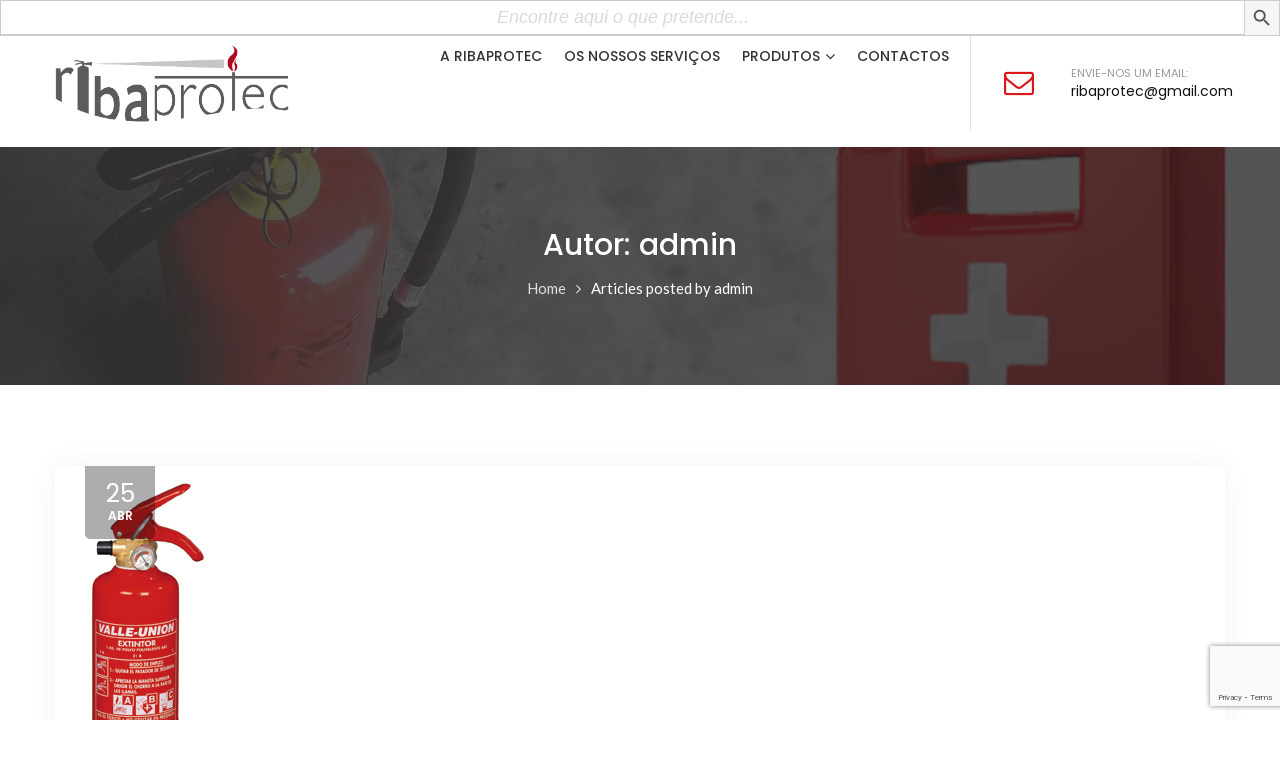

--- FILE ---
content_type: text/html; charset=UTF-8
request_url: https://ribaprotec.pt/index.php/author/ribaprotec_admin/
body_size: 47278
content:
<!DOCTYPE html>
<html dir="ltr" lang="pt-PT"
	prefix="og: https://ogp.me/ns#" >
<head>
	<meta charset="UTF-8">
	<meta name="viewport" content="width=device-width, initial-scale=1, shrink-to-fit=no">
	<link rel="profile" href="https://gmpg.org/xfn/11">
	
	<title>admin | Ribaprotec</title>

		<!-- All in One SEO 4.3.1.1 - aioseo.com -->
		<meta name="robots" content="noindex, max-snippet:-1, max-image-preview:large, max-video-preview:-1" />
		<link rel="canonical" href="https://ribaprotec.pt/author/ribaprotec_admin/" />
		<meta name="generator" content="All in One SEO (AIOSEO) 4.3.1.1 " />
		<script type="application/ld+json" class="aioseo-schema">
			{"@context":"https:\/\/schema.org","@graph":[{"@type":"BreadcrumbList","@id":"https:\/\/ribaprotec.pt\/author\/ribaprotec_admin\/#breadcrumblist","itemListElement":[{"@type":"ListItem","@id":"https:\/\/ribaprotec.pt\/#listItem","position":1,"item":{"@type":"WebPage","@id":"https:\/\/ribaprotec.pt\/","name":"In\u00edcio","description":"Ribaprotec - Os melhores equipamentos contra inc\u00eandios. Extintores, carret\u00e9is, centrais de inc\u00eandio e muito mais. Manuten\u00e7\u00e3o profissional e eficiente.","url":"https:\/\/ribaprotec.pt\/"},"nextItem":"https:\/\/ribaprotec.pt\/author\/ribaprotec_admin\/#listItem"},{"@type":"ListItem","@id":"https:\/\/ribaprotec.pt\/author\/ribaprotec_admin\/#listItem","position":2,"item":{"@type":"WebPage","@id":"https:\/\/ribaprotec.pt\/author\/ribaprotec_admin\/","name":"admin","url":"https:\/\/ribaprotec.pt\/author\/ribaprotec_admin\/"},"previousItem":"https:\/\/ribaprotec.pt\/#listItem"}]},{"@type":"CollectionPage","@id":"https:\/\/ribaprotec.pt\/author\/ribaprotec_admin\/#collectionpage","url":"https:\/\/ribaprotec.pt\/author\/ribaprotec_admin\/","name":"admin | Ribaprotec","inLanguage":"pt-PT","isPartOf":{"@id":"https:\/\/ribaprotec.pt\/#website"},"breadcrumb":{"@id":"https:\/\/ribaprotec.pt\/author\/ribaprotec_admin\/#breadcrumblist"}},{"@type":"Organization","@id":"https:\/\/ribaprotec.pt\/#organization","name":"Ribaprotec","url":"https:\/\/ribaprotec.pt\/","logo":{"@type":"ImageObject","url":"https:\/\/ribaprotec.pt\/wp-content\/uploads\/2020\/04\/logo_semfundo.png","@id":"https:\/\/ribaprotec.pt\/#organizationLogo","width":659,"height":200},"image":{"@id":"https:\/\/ribaprotec.pt\/#organizationLogo"},"contactPoint":{"@type":"ContactPoint","telephone":"+351917520027","contactType":"Technical Support"}},{"@type":"Person","@id":"https:\/\/ribaprotec.pt\/index.php\/author\/ribaprotec_admin\/#author","url":"https:\/\/ribaprotec.pt\/index.php\/author\/ribaprotec_admin\/","name":"admin","image":{"@type":"ImageObject","@id":"https:\/\/ribaprotec.pt\/author\/ribaprotec_admin\/#authorImage","url":"https:\/\/secure.gravatar.com\/avatar\/2fb1a62e908813977e8900115672c604?s=96&d=mm&r=g","width":96,"height":96,"caption":"admin"},"mainEntityOfPage":{"@id":"https:\/\/ribaprotec.pt\/author\/ribaprotec_admin\/#profilepage"}},{"@type":"WebSite","@id":"https:\/\/ribaprotec.pt\/#website","url":"https:\/\/ribaprotec.pt\/","name":"Ribaprotec","description":"Venda e manuten\u00e7\u00e3o de equipamentos contra inc\u00eandios","inLanguage":"pt-PT","publisher":{"@id":"https:\/\/ribaprotec.pt\/#organization"}}]}
		</script>
		<!-- All in One SEO -->

<link rel='dns-prefetch' href='//www.google.com' />
<link rel='dns-prefetch' href='//fonts.googleapis.com' />
<link rel='dns-prefetch' href='//s.w.org' />
<link rel='preconnect' href='https://fonts.gstatic.com' crossorigin />
<link rel="alternate" type="application/rss+xml" title="Ribaprotec &raquo; Feed" href="https://ribaprotec.pt/index.php/feed/" />
<link rel="alternate" type="application/rss+xml" title="Ribaprotec &raquo; Feed de comentários" href="https://ribaprotec.pt/index.php/comments/feed/" />
<link rel="alternate" type="application/rss+xml" title="Feed de artigos Ribaprotec &raquo; por admin" href="https://ribaprotec.pt/index.php/author/ribaprotec_admin/feed/" />
		<!-- This site uses the Google Analytics by MonsterInsights plugin v8.12.1 - Using Analytics tracking - https://www.monsterinsights.com/ -->
		<!-- Note: MonsterInsights is not currently configured on this site. The site owner needs to authenticate with Google Analytics in the MonsterInsights settings panel. -->
					<!-- No UA code set -->
				<!-- / Google Analytics by MonsterInsights -->
				<script type="text/javascript">
			window._wpemojiSettings = {"baseUrl":"https:\/\/s.w.org\/images\/core\/emoji\/12.0.0-1\/72x72\/","ext":".png","svgUrl":"https:\/\/s.w.org\/images\/core\/emoji\/12.0.0-1\/svg\/","svgExt":".svg","source":{"concatemoji":"https:\/\/ribaprotec.pt\/wp-includes\/js\/wp-emoji-release.min.js?ver=5.4.18"}};
			/*! This file is auto-generated */
			!function(e,a,t){var n,r,o,i=a.createElement("canvas"),p=i.getContext&&i.getContext("2d");function s(e,t){var a=String.fromCharCode;p.clearRect(0,0,i.width,i.height),p.fillText(a.apply(this,e),0,0);e=i.toDataURL();return p.clearRect(0,0,i.width,i.height),p.fillText(a.apply(this,t),0,0),e===i.toDataURL()}function c(e){var t=a.createElement("script");t.src=e,t.defer=t.type="text/javascript",a.getElementsByTagName("head")[0].appendChild(t)}for(o=Array("flag","emoji"),t.supports={everything:!0,everythingExceptFlag:!0},r=0;r<o.length;r++)t.supports[o[r]]=function(e){if(!p||!p.fillText)return!1;switch(p.textBaseline="top",p.font="600 32px Arial",e){case"flag":return s([127987,65039,8205,9895,65039],[127987,65039,8203,9895,65039])?!1:!s([55356,56826,55356,56819],[55356,56826,8203,55356,56819])&&!s([55356,57332,56128,56423,56128,56418,56128,56421,56128,56430,56128,56423,56128,56447],[55356,57332,8203,56128,56423,8203,56128,56418,8203,56128,56421,8203,56128,56430,8203,56128,56423,8203,56128,56447]);case"emoji":return!s([55357,56424,55356,57342,8205,55358,56605,8205,55357,56424,55356,57340],[55357,56424,55356,57342,8203,55358,56605,8203,55357,56424,55356,57340])}return!1}(o[r]),t.supports.everything=t.supports.everything&&t.supports[o[r]],"flag"!==o[r]&&(t.supports.everythingExceptFlag=t.supports.everythingExceptFlag&&t.supports[o[r]]);t.supports.everythingExceptFlag=t.supports.everythingExceptFlag&&!t.supports.flag,t.DOMReady=!1,t.readyCallback=function(){t.DOMReady=!0},t.supports.everything||(n=function(){t.readyCallback()},a.addEventListener?(a.addEventListener("DOMContentLoaded",n,!1),e.addEventListener("load",n,!1)):(e.attachEvent("onload",n),a.attachEvent("onreadystatechange",function(){"complete"===a.readyState&&t.readyCallback()})),(n=t.source||{}).concatemoji?c(n.concatemoji):n.wpemoji&&n.twemoji&&(c(n.twemoji),c(n.wpemoji)))}(window,document,window._wpemojiSettings);
		</script>
		<style type="text/css">
img.wp-smiley,
img.emoji {
	display: inline !important;
	border: none !important;
	box-shadow: none !important;
	height: 1em !important;
	width: 1em !important;
	margin: 0 .07em !important;
	vertical-align: -0.1em !important;
	background: none !important;
	padding: 0 !important;
}
</style>
	<link rel='stylesheet' id='wp-block-library-css'  href='https://ribaprotec.pt/wp-includes/css/dist/block-library/style.min.css?ver=5.4.18' type='text/css' media='all' />
<link rel='stylesheet' id='contact-form-7-css'  href='https://ribaprotec.pt/wp-content/plugins/contact-form-7/includes/css/styles.css?ver=5.2.2' type='text/css' media='all' />
<link rel='stylesheet' id='rs-plugin-settings-css'  href='https://ribaprotec.pt/wp-content/plugins/revslider/public/assets/css/settings.css?ver=5.4.8.2' type='text/css' media='all' />
<style id='rs-plugin-settings-inline-css' type='text/css'>
#rs-demo-id {}
</style>
<link rel='stylesheet' id='ivory-search-styles-css'  href='https://ribaprotec.pt/wp-content/plugins/add-search-to-menu/public/css/ivory-search.min.css?ver=5.5' type='text/css' media='all' />
<link rel='stylesheet' id='bootstrap-css'  href='https://ribaprotec.pt/wp-content/themes/sparky/assets/css/bootstrap.css?ver=5.4.18' type='text/css' media='all' />
<link rel='stylesheet' id='webfonts-css'  href='https://ribaprotec.pt/wp-content/themes/sparky/assets/css/webfonts.css?ver=5.4.18' type='text/css' media='all' />
<link rel='stylesheet' id='sparky-wp-developer-css'  href='https://ribaprotec.pt/wp-content/themes/sparky/assets/css/themecss/wp-developer.css?ver=5.4.18' type='text/css' media='all' />
<link rel='stylesheet' id='sparky-default-css'  href='https://ribaprotec.pt/wp-content/themes/sparky/style.css?ver=5.4.18' type='text/css' media='all' />
<link rel='stylesheet' id='sparky-responsive-css'  href='https://ribaprotec.pt/wp-content/themes/sparky/assets/css/themecss/responsive.css?ver=5.4.18' type='text/css' media='all' />
<link rel='stylesheet' id='animate-css'  href='https://ribaprotec.pt/wp-content/themes/sparky/assets/css/themecss/animate.min.css?ver=5.4.18' type='text/css' media='all' />
<link rel='stylesheet' id='fancybox-css'  href='https://ribaprotec.pt/wp-content/themes/sparky/assets/css/themecss/fancybox.min.css?ver=5.4.18' type='text/css' media='all' />
<link rel='stylesheet' id='owl-carousel-css'  href='https://ribaprotec.pt/wp-content/themes/sparky/assets/css/themecss/owl.carousel.min.css?ver=5.4.18' type='text/css' media='all' />
<link rel='stylesheet' id='bootstrap-select-css'  href='https://ribaprotec.pt/wp-content/themes/sparky/assets/css/themecss/bootstrap-select.css?ver=5.4.18' type='text/css' media='all' />
<link rel='stylesheet' id='sparky_default-fonts-css'  href='//fonts.googleapis.com/css?family=Lato%7CPoppins%3A400%2C400i%2C500%2C600%2C600i%2C700&#038;ver=1.0.0' type='text/css' media='all' />
<link rel='stylesheet' id='sparky_default_font_body-css'  href='https://fonts.googleapis.com/css?family=Lato%3A400%2C400i%2C500%2C600%2C600i%2C700&#038;ver=5.4.18' type='text/css' media='all' />
<link rel='stylesheet' id='sparky_default_font_heading-css'  href='https://fonts.googleapis.com/css?family=Poppins%3A400%2C400i%2C500%2C600%2C600i%2C700&#038;ver=5.4.18' type='text/css' media='all' />
<link rel="preload" as="style" href="https://fonts.googleapis.com/css?family=Poppins:300,400,500,600,700|Lato:100,300,400,700,900,100italic,300italic,400italic,700italic,900italic&#038;display=swap&#038;ver=1678108213" /><link rel="stylesheet" href="https://fonts.googleapis.com/css?family=Poppins:300,400,500,600,700|Lato:100,300,400,700,900,100italic,300italic,400italic,700italic,900italic&#038;display=swap&#038;ver=1678108213" media="print" onload="this.media='all'"><noscript><link rel="stylesheet" href="https://fonts.googleapis.com/css?family=Poppins:300,400,500,600,700|Lato:100,300,400,700,900,100italic,300italic,400italic,700italic,900italic&#038;display=swap&#038;ver=1678108213" /></noscript><script type='text/javascript' src='https://ribaprotec.pt/wp-includes/js/jquery/jquery.js?ver=1.12.4-wp'></script>
<script type='text/javascript' src='https://ribaprotec.pt/wp-includes/js/jquery/jquery-migrate.min.js?ver=1.4.1'></script>
<script type='text/javascript' src='https://ribaprotec.pt/wp-content/plugins/revslider/public/assets/js/jquery.themepunch.tools.min.js?ver=5.4.8.2'></script>
<script type='text/javascript' src='https://ribaprotec.pt/wp-content/plugins/revslider/public/assets/js/jquery.themepunch.revolution.min.js?ver=5.4.8.2'></script>
<link rel='https://api.w.org/' href='https://ribaprotec.pt/index.php/wp-json/' />
<link rel="EditURI" type="application/rsd+xml" title="RSD" href="https://ribaprotec.pt/xmlrpc.php?rsd" />
<link rel="wlwmanifest" type="application/wlwmanifest+xml" href="https://ribaprotec.pt/wp-includes/wlwmanifest.xml" /> 
<meta name="generator" content="WordPress 5.4.18" />
<meta name="framework" content="Redux 4.1.15" /><style id="stylesheet">body{background:#FFFFFF;}::selection {
			background: #DD1616; /* Safari */
			color:#fff;
		}

		::-moz-selection {
			background: #DD1616; /* Firefox */
			color:#fff;
		}.theme-bg,
.theme-bg-layer:before,
.theme-btn,
.res-menu-btn:hover,
.res-menu-close:hover,
.social-btns-wrap2 > i,
.social-btns-wrap2 .social-btns2 > a:hover,
.social-btns-wrap2 .social-btns2 > a:focus,
.social-btns1 > a:before,
.social-share2 > a:hover,
.social-share2 > a:focus,
.comment-reply-link:hover,
.comment-reply-link:focus,
.page-link:hover:before,
.page-link:focus:before,
.page-item.active .page-link:before,
.page-item.prev .page-link:hover:before,
.page-item.next .page-link:hover:before,
.page-item.prev .page-link:focus:before,
.page-item.next .page-link:focus:before,
.em-pagination > a.next:hover:before,
.em-pagination > a.prev:hover:before,
.em-pagination > a.next:focus:before,
.em-pagination > a.prev:focus:before,
.em-pagination > a:hover:before,
.em-pagination > a:focus:before,
.em-pagination span:before,
.page-links > a:hover:before,
.page-links > a:focus:before,
.page-links span:before,
.owl-carousel .owl-dots > div:hover,
.owl-carousel .owl-dots > div.active,
.owl-carousel .owl-nav > div:hover,
.video-box2 > a:hover,
.video-box2 > a:focus,
.pageloader .finger-item,
.pageloader .last-finger-item,
.widget-title::before,
.service-desc > ul li:before,
.news-updates > h3:before, 
.recent-events > h3:before, 
.contact-form > h3:before,
.video-posts > h5::before,
.comment-details > h6:first-child::before,
.volunteer-detail-inner > h5:before,
.contact-info > h5:before,
.widget-box > h6:before,
.gallery-inner a::before,
.page > span.edit-link > a:hover, 
.page > span.edit-link > a:focus,
.em-booking-login-form > input[type="submit"],
.em-booking-buttons input[type="submit"],
.comment-respond > form input#submit,
.bg1,
.new-date,
.post-detail-info .social-share2 > a:hover,
.post-detail-info .social-share2 > a:focus,
.team-social > a:hover,
.team-social > a:focus,
.member-info > span,
.em-tickets-spaces .bootstrap-select > button::after,
.gallery-inf > a,
.blog-date:before,
.comment-thumb a.comment-reply-link,
.widget-box.widget_search form > button,
.camp-thumb > a.theme-btn:hover,
.camp-thumb > a.theme-btn:focus,

.calendar_wrap table caption,
.calendar_wrap table td#today,
.tagcloud > a:hover,
.tagcloud > a:focus,
.post-password-form > p > input,
.video-box > span.video-dur,
.post-detail-wrapper p a,
.page > p a,
.cat-wrap > a:hover, 
.tags-wrap > a:hover,
.cat-wrap > a:focus, 
.tags-wrap > a:focus,
.author-info > h6:before,
.comment-info > h6:first-child:before,
.comments-thread > h4:before,
.comment-respond > h4:before,
.service-side-links > h4:before,
.service-detail-info > i::after,
.event-booking-form > h4:before,
footer .tagcloud > a:hover,
footer .tagcloud > a:focus,
.error-form-wrap > form button,
.wp-block-button__link {
			background-color:#DD1616; 
		}.theme-clr,
nav > div > ul > li:hover > a,
nav > div > ul > li > a:focus,
nav > div > ul ul li:hover > a,
nav > div > ul ul li a:focus,
.res-menu > ul li:hover > a,
.res-menu > ul li.active > a,
.res-menu > ul li a:focus,
.serv-innr > h6 a:hover,
.serv-innr > h6 a:focus,
.camp-info > h6 a:hover,
.camp-info > h6 a:focus,
.member-info > h6 a:hover,
.member-info > h6 a:focus,
.camp-inchrg > a,
.video-box > a:hover,
.video-box > a:focus,
.news-info > h6 a:hover,
.news-info > h6 a:focus,
.post-meta > li > i,
.post-meta > li a:hover,
.post-meta > li a:focus,
.news-info > a:hover,
.news-info > a:focus,
.event-info > h6 a:hover,
.event-info > h6 a:focus,
.event-loc,
.widget-box ul li:hover:before,
.widget-box ul li:hover > a,
.widget-box ul li > a:focus,
.mini-post-info > h6 a:hover,
.mini-post-info > h6 a:focus,
th a,
td a,
dl a,
.breadcrumb > li a:hover,
.breadcrumb > li a:focus,
.widget-box.widget_search > form > button:hover,
.widget-box.widget_search > form > button:focus,
.author-info > h6 a:hover,
.author-info > h6 a:focus,
.comment-details > h6 a:hover,
.comment-details > h6 a:focus,
.bottom-bar p a:hover,
.bottom-bar p a:focus,
.volunteer-info-list > li:hover > a,
.volunteer-info-list > li a:focus,
.contact-info-list > li a:hover,
.contact-info-list > li a:focus,
.video-box-wrap > h6 a:hover,
.video-box-wrap > h6 a:focus,
.serv-box2 > h6 a:hover,
.serv-box2 > h6 a:focus,
.service-links-list > li a:hover,
.service-links-list > li a:focus,
nav > div > ul li.menu-item-has-children:hover:before,
.res-menu-btn,
.testimonial-box:before,
.theme-btn:hover,
.theme-btn:focus,
.filter-btns > li:hover > a, 
.filter-btns > li.active > a, 
.filter-btns > li.active > a:focus, 
.filter-btns > li a:focus,
.em-booking-login-form > input[type="submit"]:hover,
.em-booking-buttons input[type="submit"]:hover,
.em-booking-login-form > input[type="submit"]:focus,
.em-booking-buttons input[type="submit"]:focus,
.comment-respond > form input#submit:hover,
.comment-respond > form input#submit:focus,
.contact-form form input.theme-btn:hover,
.contact-form form input.theme-btn:focus,
.rev-btn.theme-btn:hover,
.rev-btn.theme-btn:focus,
blockquote > p i.fa, 
blockquote > p:first-child::before,
.srv-pst-inf > h6 a:hover,
.srv-pst-inf > h6 a:focus,
.srv-pst-inf > a,
.post-meta > li.theme-clr,
.evnt-inf > h4 a:hover,
.evnt-inf > h4 a:focus,
.widget-box .post-meta > li i,
.breaking-news-wrap > strong, 
.social-btns-wrap > strong,
.team-inf > h3 a:hover,
.team-inf > h3 a:focus,
.team-scl > a:hover,
.team-scl > a:focus,
.video-box > h6 a:hover,
.video-box > h6 a:focus,
.widget-box > h6 a:hover,
.widget-box > h6 a:focus,
.comment-info > h6:first-child a:hover,
.comment-info > h6:first-child a:focus,
.sec-title > h2 i, 
.sec-title > h3 i,

.post-detail-inner > ul li a,
.post-detail-inner > ol li a,
.post-detail-wrapper > ul li a:hover,
.post-detail-wrapper > ol li a:hover,
.post-detail-wrapper > ul li a:focus,
.post-detail-wrapper > ol li a:focus,
.comment-info > span,
.gallery-inf > a:hover, 
.gallery-inf > a:focus,
.testimonial-box::after,
.comment-respond form p.logged-in-as,
.em-booking-form-details .ticket-price > strong,
.em-tickets-spaces .bootstrap-select > button,
.bottom-bar p a,
.comment-author-link > a:hover,
.comment-author-link > a:focus,
.widget-box li.recentcomments > a,
.widget_rss > ul li > a,
.wp-block-button__link:hover,
.wp-block-button__link:focus,
a.wp-block-button__link:not([href]):not([tabindex]):focus, 
a.wp-block-button__link:not([href]):not([tabindex]):hover,
.page > ul li:hover > a, 
.page > ol li:hover > a,
.page > ul li > a:focus, 
.page > ol li > a:focus,
nav > div > ul li.current_page_item > a,
nav > div > ul li.current_page_item:before,
nav > div > ul li.current-menu-parent:before,
nav > div > ul li.current-menu-parent > a,
nav > div > ul li.current-menu-ancestor:before,
nav > div > ul li.current-menu-ancestor > a,
nav > div > ul li.current-menu-item > a,
.news-info .post-meta > li:first-child a,
.post-intro .post-meta > li:first-child a,
.post-meta > li.post-tag a:hover,
.post-meta > li.post-tag a:focus {
			color:#DD1616; 
		}
		.theme-brd-clr,
.social-btns-wrap2 > i,
.theme-btn,
.theme-btn:hover,
.theme-btn:focus,
.em-booking-login-form > input[type="submit"],
.em-booking-buttons input[type="submit"],
.comment-respond > form input#submit,
.contact-form form input.theme-btn,
.rev-btn.theme-btn,
.rev-btn.theme-btn:hover,
.rev-btn.theme-btn:focus,
.comment-reply-link:hover,
.comment-reply-link:focus,
.post-detail-thumb > img,
.news-thumb,
.camp-thumb > a.theme-btn:hover,
.camp-thumb > a.theme-btn:focus,
.wp-block-button__link,
.wp-block-button__link:hover,
.wp-block-button__link:focus
		{
			border-color: #DD1616;
		}</style><meta name="generator" content="Powered by WPBakery Page Builder - drag and drop page builder for WordPress."/>
<!--[if lte IE 9]><link rel="stylesheet" type="text/css" href="https://ribaprotec.pt/wp-content/plugins/js_composer/assets/css/vc_lte_ie9.min.css" media="screen"><![endif]--><meta name="generator" content="Powered by Slider Revolution 5.4.8.2 - responsive, Mobile-Friendly Slider Plugin for WordPress with comfortable drag and drop interface." />
<script type="text/javascript">function setREVStartSize(e){									
						try{ e.c=jQuery(e.c);var i=jQuery(window).width(),t=9999,r=0,n=0,l=0,f=0,s=0,h=0;
							if(e.responsiveLevels&&(jQuery.each(e.responsiveLevels,function(e,f){f>i&&(t=r=f,l=e),i>f&&f>r&&(r=f,n=e)}),t>r&&(l=n)),f=e.gridheight[l]||e.gridheight[0]||e.gridheight,s=e.gridwidth[l]||e.gridwidth[0]||e.gridwidth,h=i/s,h=h>1?1:h,f=Math.round(h*f),"fullscreen"==e.sliderLayout){var u=(e.c.width(),jQuery(window).height());if(void 0!=e.fullScreenOffsetContainer){var c=e.fullScreenOffsetContainer.split(",");if (c) jQuery.each(c,function(e,i){u=jQuery(i).length>0?u-jQuery(i).outerHeight(!0):u}),e.fullScreenOffset.split("%").length>1&&void 0!=e.fullScreenOffset&&e.fullScreenOffset.length>0?u-=jQuery(window).height()*parseInt(e.fullScreenOffset,0)/100:void 0!=e.fullScreenOffset&&e.fullScreenOffset.length>0&&(u-=parseInt(e.fullScreenOffset,0))}f=u}else void 0!=e.minHeight&&f<e.minHeight&&(f=e.minHeight);e.c.closest(".rev_slider_wrapper").css({height:f})					
						}catch(d){console.log("Failure at Presize of Slider:"+d)}						
					};</script>
		<style type="text/css" id="wp-custom-css">
			.logo{
	width:20%;
	margin-top:-15px;
	}

.hdr-email{
	display:inline;
	position:absolute;
	top:0;
	right:5px;
}

.menu-ribaprotec-menu-container{
	position:absolute;
	width:50%;
	padding:0;
	right:200px;
	top:0;
}

.info-container {
	padding:50px;
}


.info-container h1{
	border-bottom:4px solid #cc0231;
	padding-bottom:20px;
}

.info-container h2{
	padding-bottom:20px;
	color: #cc0231;
}

.info-container span.norma{
	font-weight:bold;
	text-decoration:underline;
}


.certification_logo{
	display:flex;
	justify-content:center;
	align-items:center;
}

.certification_logo img{
	width:25%;
}

.certification_logo a.expand_certificate{
	cursor:pointer;
	text-align:center;
}


/*Page success Popup*/
#certificate {
    position: fixed;
    padding: 0;
    margin: 0;
    top: 0;
    left: 0;
    width: 100%;
    height: 0;
    background: rgba(0,0,0,0.6);
    z-index: 9999;
    transition: width 0.3s, height 0.3s;
	overflow:hidden;
	display:flex;
	justify-content:center;
	align-items:center;
}

/* close button */
#certificate .closebtn {
  position:absolute;
	top:2.5%;
	right:17.5%;
  cursor: pointer;
  transition: 0.25s;
	border: 1px solid white;
	background:none;
	text-align:center;
	border-radius:50%;
	padding:0;
	width:35px;
	height:35px;
	display:block;
}
#certificate .closebtn p{
	color:white;
  font-size: 25px;
	transition: 0.25s;
}
/* When moving the mouse over the close button */
#certificate .closebtn:hover{
	border-color: red;
	color:red;
	transition: 0.25s;
}

#certificate .closebtn p:hover{
	color:red;
	transition: 0.25s;
}

#certificate img {
	position:absolute;
	top:2.5%;
  width:55%;
	margin-bottom:2.5%;
}

section .opc75{
	background:rgba(255,255,255,0.1);
}
.serv-lst{
	display:flex;
	justify-content:center;
}

.services-contact{
	margin-bottom:100px;
}

.services-contact h4{
	text-align:center;
	margin-bottom:25px;
}

.services-contact h6{
	text-align:center;
	margin-bottom:25px;
	text-decoration:underline;
}

.services-contact h6 a:hover{
	color:red;
}
.spacing.blue-bg.bottom-spac80{
	padding-bottom:100px;
} 
.spacing.blue-bg.top-spac80{
		padding-top:100px;
}

.footer-wrap div.col-md-4.col-sm-6.col-lg-4{
	margin-top:-50px;
}

.menu-ribaprotec-menu-container > ul.menu{
	margin-top:50px;
}

.side-menu{
	padding:0;
	text-align:left;
}

.side-menu li{
	text-align:left;
	list-style:none;
	padding:15px;
	background-color:rgb(230,230,245);
	margin:5px;
	margin-left:0;
	font-weight:bold;
	 transition: all 0.15s ease;
	font-size:10pt;
	text-transform:uppercase;
	color:red;
}


.side-menu li a{
	text-decoration:none;
	display:inline-block;
	color:black;
}

.side-menu li a:hover{
	text-decoration:none;
	color:unset;
	color:red;
}

.side-menu li a::after{
content: '';
display: block;
margin: auto;
margin-top: 5px;
width: 0;
height: 3px;
background: transparent;
transition: width 0.5s, background-color 0.5s ease;
}

.side-menu li a:hover::after,
.side-menu li a[aria-current]::after{
width: 100%;
background: red;
}
.side-menu li a[aria-current]{
	color:red;
}

.produto-container{
	padding:10px;
	margin-bottom:15px;
	display:flex;
	justify-content:left;
	align-items:center;
}

.produto-container .produto-caption h5 {
	padding-bottom:10px;
	border-bottom:3px solid red;
}

#tab_content div .produto-container:not(:first-child){
border-top:2px solid #595959;
}

.produto-container .produto-image-container{
	display:inline-block;
	height:180px;
	width:100px;
}

.produto-container .produto-image-container .produto-image{
	object-fit:contain;
	height:100%;
}


.produto-container .produto-caption{
	display:inline-block;
	margin-left: 50px;
}

.produto-container .produto-caption p{
	display:inline;
}

.produto-container .produto-button{
	background:red;
	border-radius:10px;
	padding:5px 10px;
	color:white;
	display:block;
	margin-top:30px;
	width:150px;
	text-align:center;
	transition:ease all 0.35s;
}

.produto-container .produto-button:hover{
	background:black;
	color:white;
	transition:ease all 0.35s;
}

.produto-container .produto-info-button{
	background:green;
	border-radius:10px;
	padding:5px 10px;
	color:white;
	display:block;
	margin-top:30px;
	width:150px;
	text-align:center;
	transition:ease all 0.35s;
}

.produto-container .produto-info-button:hover{
	background:black;
	color:white;
	transition:ease all 0.35s;
}

.artigo-tabs {
    margin-top: 30px;
    margin-left: 10px;
    display: block;
}

.artigo-tabs .tabs-titles {
    margin-bottom: 0;
}

.artigo-tabs .tabs-titles ul {
    padding: 0;
    margin: 0;
}


.artigo-tabs .tabs-titles ul li {
    list-style: none;
    display: inline-block;
    cursor: pointer;
    padding: 10px;
    position: relative;
}

/*Our top arrow. This is the same color as the background of the page below it.*/
.artigo-tabs .tabs-titles ul li.active_tab:after {
    width: 0;
    height: 0;
    border-left: 10px solid transparent;
    border-right: 10px solid transparent;
    border-bottom: 10px solid white;
    display: block;
    position: absolute;
    bottom: -2px;
    content: '';
    left: 45%;
}


.artigo-tabs .tabs-titles ul li.active_tab:before {
    width: 0;
    height: 0;
    border-left: 14px solid transparent;
    border-right: 14px solid transparent;
    border-bottom: 14px solid #a6a6a6;
    display: block;
    position: absolute;
    bottom: -2px;
    content: '';
    left: 42%;
}


.artigo-tabs .tabs-titles ul li h5 {
    font-weight: bold;
    text-transform: uppercase;
    padding: 0 10px 0 10px;
	font-size:14px
}

.artigo-tabs .tabs-titles ul li h5::after {
    content: '';
    display: block;
    margin: auto;
    width: 0;
    height: 3px;
    margin-top: 10px;
    background: transparent;
    transition: width 0.5s, background-color 0.5s ease;
}

.artigo-tabs .tabs-titles ul li:hover h5::after {
    width: 100%;
    background: red;
    /*transition: width .3s;*/
}

.artigo-tabs .tabs-titles ul li h5.active::after {
    width: 100%;
    background: red;
    /*transition: width .3s;*/
}



.artigo-tabs .tabs_content {
    margin-top: 0;
    border: 2px solid #a6a6a6;
    padding: 30px;
    display: block;
	margin-bottom:70px;
}

.artigo-tabs .tabs_content h5 {
    font-weight: bold;
    text-transform: uppercase;
}

#sinalux-items{
	height:600px;
	margin-bottom:50px;
}

#sinalux-items div{
	height:100%;
}

@media screen and (max-width:765px) {
	.logo {
		width:70%;
	}
	
	.artigo-tabs .tabs-titles ul li.active_tab:before {
    display:none;
}

.artigo-tabs .tabs-titles ul li.active_tab:after {
    display:none;
}
}


@media screen and (max-width:520px) {
	
	
.info-container {
	padding:0;
}
	
.info-container h1{
	padding:0;
	font-size:40px;
}

	.info-container p{
	padding:0;
	font-size:15px;
}


.certification_logo img{
	width:55%;
}


/*Page success Popup*/

/* close button */
#certificate .closebtn {
  top:1.5%;
	right:40%;
}

#certificate img {
	position:absolute;
	top:10%;
  width:95%;
}	
	
	.page-top-inner h1{
		font-size:25px;
	}
	
	.vc_row.wpb_row.vc_row-fluid{
		margin-top:25px;
	}
	
	.bottom-bar.text-center .container p{
		font-size:9pt;
		text-align:left;
	}
	
	
.artigo-tabs .tabs-titles ul li {
    padding: 10px;
}
	
.artigo-tabs .tabs-titles ul li.active_tab:before {
    display:none;
}

.artigo-tabs .tabs-titles ul li.active_tab:after {
    display:none;
}

	.widget_text{
		margin-top:50px;
	}
	
}

.is-form-style input.is-search-input{
	text-align:center;
	font-size:18px;
	border:none;
	border-top:none;
	border-left:none;
	border-bottom: solid 2px #ccc !important;
}

.is-search-input::placeholder{
	font-size:18px;
	color:#d9d9d9;
	font-style:italic;
}


/*Page success Popup*/
.product-details {
    position: fixed;
    padding: 0;
    margin: 0;
    top: 0;
    left: 0;
    width: 100%;
    height: 0;
    background: rgba(0,0,0,0.6);
    z-index: 9999;
    transition: width 0.3s, height 0.3s;
	overflow:hidden;
	display:flex;
	justify-content:center;
	align-items:center;
}

/* close button */
.product-details .close-details {
  position:absolute;
	top:2.5%;
	right:17.5%;
  cursor: pointer;
  transition: 0.25s;
	border: 2px solid red;
	background:none;
	text-align:center;
	border-radius:50%;
	padding:0;
	width:35px;
	height:35px;
	display:block;
    z-index: 99999;
}
.product-details .close-details p{
	color:red;
  font-size: 25px;
	transition: 0.25s;
}
/* When moving the mouse over the close button */
.product-details .close-details:hover{
	border-color: #cc0231;
	color:#cc0231;
	transition: 0.25s;
}

.product-details .close-details p:hover{
	color:#cc0231;
	transition: 0.25s;
}

.product-details img {
	position:absolute;
	display: block;
	margin:auto;
	top:2.5%;
  	object-fit: contain;
	margin-bottom:2.5%;
}
		</style>
		<style type="text/css" id="sparky_options-dynamic-css" title="dynamic-css" class="redux-options-output">body h1{font-family:Poppins;font-weight:700;font-style:normal;color:#333;font-size:54px;font-display:swap;}body h2{font-family:Poppins;font-weight:700;font-style:normal;color:#333333;font-size:30px;font-display:swap;}body h3{font-family:Poppins;font-weight:700;font-style:normal;color:#333;font-size:36px;font-display:swap;}body h4{font-family:Poppins;font-weight:700;font-style:normal;color:#333;font-size:30px;font-display:swap;}body h5 {font-family:Poppins;font-weight:700;font-style:normal;color:#333;font-size:24px;font-display:swap;}body h6 {font-family:Poppins;font-weight:700;font-style:normal;color:#333;font-size:20px;font-display:swap;}body p{font-family:Lato;font-weight:400;font-style:normal;color:#666;font-size:15px;font-display:swap;}#nav-id li a{font-family:Poppins;font-weight:600;font-style:normal;color:#fff;font-size:18px;font-display:swap;}</style><noscript><style type="text/css"> .wpb_animate_when_almost_visible { opacity: 1; }</style></noscript><style type="text/css" media="screen">.is-menu path.search-icon-path { fill: #cc0000;}body .popup-search-close:after, body .search-close:after { border-color: #cc0000;}body .popup-search-close:before, body .search-close:before { border-color: #cc0000;}</style>			<style type="text/css" media="screen">
			/* Ivory search custom CSS code */
			margin-top:20px;			</style>
					<style type="text/css">
					.is-form-id-1848 .is-search-submit:focus,
			.is-form-id-1848 .is-search-submit:hover,
			.is-form-id-1848 .is-search-submit,
            .is-form-id-1848 .is-search-icon {
			            background-color: #f6f6f6 !important;            			}
            			</style>
		<form data-min-no-for-search=1 data-result-box-max-height=400 data-form-id=1848 class="is-search-form is-form-style is-form-style-3 is-form-id-1848 is-ajax-search" action="https://ribaprotec.pt/" method="get" role="search" ><label for="is-search-input-1848"><span class="is-screen-reader-text">Search for:</span><input  type="search" id="is-search-input-1848" name="s" value="" class="is-search-input" placeholder="Encontre aqui o que pretende..." autocomplete=off /><span class="is-loader-image" style="display: none;background-image:url(https://ribaprotec.pt/wp-content/plugins/add-search-to-menu/public/images/spinner.gif);" ></span></label><button type="submit" class="is-search-submit"><span class="is-screen-reader-text">Search Button</span><span class="is-search-icon"><svg focusable="false" aria-label="Search" xmlns="http://www.w3.org/2000/svg" viewBox="0 0 24 24" width="24px"><path d="M15.5 14h-.79l-.28-.27C15.41 12.59 16 11.11 16 9.5 16 5.91 13.09 3 9.5 3S3 5.91 3 9.5 5.91 16 9.5 16c1.61 0 3.09-.59 4.23-1.57l.27.28v.79l5 4.99L20.49 19l-4.99-5zm-6 0C7.01 14 5 11.99 5 9.5S7.01 5 9.5 5 14 7.01 14 9.5 11.99 14 9.5 14z"></path></svg></span></button><input type="hidden" name="id" value="1848" /><input type="hidden" name="post_type" value="page" /></form></head>

<body class="archive author author-ribaprotec_admin author-1 sparky wpb-js-composer js-comp-ver-5.7 vc_responsive" itemscope>
	
		
	<!--Wrapper Start-->
	<div class = "theme-styler">
			
		<header class="stick">
			            <div class="menu-sec-wrap">
    			<div class = "container">
                    <div class="menu-sec">
    					<div class="logo"><a href="https://ribaprotec.pt/" title="" itemprop="url">
		<img src="https://ribaprotec.pt/wp-content/uploads/2023/02/Ribaprotec_Cinza-2022.png" alt="" itemprop="image" srcset="https://ribaprotec.pt/wp-content/uploads/2023/02/Ribaprotec_Cinza-2022.png 2x">
	</a></div>
                        <nav>
    						<div class="menu-ribaprotec-menu-container"><ul id="menu-ribaprotec-menu" class=""><li id="menu-item-1003" class="menu-item menu-item-type-post_type menu-item-object-page menu-item-1003"><a href="https://ribaprotec.pt/index.php/a-ribaprotec/">A RIBAPROTEC</a></li>
<li id="menu-item-825" class="menu-item menu-item-type-post_type menu-item-object-page menu-item-825"><a href="https://ribaprotec.pt/index.php/os-nossos-servicos/">OS NOSSOS SERVIÇOS</a></li>
<li id="menu-item-927" class="menu-item menu-item-type-post_type menu-item-object-page menu-item-has-children menu-item-927"><a href="https://ribaprotec.pt/index.php/produtos/">PRODUTOS</a>
<ul class="sub-menu">
	<li id="menu-item-1780" class="menu-item menu-item-type-post_type menu-item-object-page menu-item-1780"><a href="https://ribaprotec.pt/index.php/extintores/">Extintores</a></li>
	<li id="menu-item-1779" class="menu-item menu-item-type-post_type menu-item-object-page menu-item-1779"><a href="https://ribaprotec.pt/index.php/sinaletica/">Sinalética</a></li>
	<li id="menu-item-1777" class="menu-item menu-item-type-post_type menu-item-object-page menu-item-1777"><a href="https://ribaprotec.pt/index.php/iluminacao-emergencia/">Iluminação de emergência</a></li>
	<li id="menu-item-1778" class="menu-item menu-item-type-post_type menu-item-object-page menu-item-1778"><a href="https://ribaprotec.pt/index.php/deteccao/">Detecção de Incêncio, Monóxido e Gás</a></li>
	<li id="menu-item-1776" class="menu-item menu-item-type-post_type menu-item-object-page menu-item-1776"><a href="https://ribaprotec.pt/index.php/alarme-de-deficientes/">Kits de Alarme de Deficientes</a></li>
	<li id="menu-item-1775" class="menu-item menu-item-type-post_type menu-item-object-page menu-item-1775"><a href="https://ribaprotec.pt/index.php/carreteis/">Carretéis</a></li>
	<li id="menu-item-1774" class="menu-item menu-item-type-post_type menu-item-object-page menu-item-1774"><a href="https://ribaprotec.pt/index.php/farmacias/">Farmácias</a></li>
</ul>
</li>
<li id="menu-item-822" class="menu-item menu-item-type-post_type menu-item-object-page menu-item-822"><a href="https://ribaprotec.pt/index.php/contactos/">CONTACTOS</a></li>
</ul></div> 
                        </nav>
                    </div>
                </div><!-- Menu Sec -->
										<div>
							<span class="hdr-email">
								<i class="fa fa-envelope-o theme-clr"></i>
								<a href="mailto:ribaprotec@gmail.com" itemprop="url"><span>Envie-nos um email:</span>ribaprotec@gmail.com</a>
							</span>
						</div>
				 
            </div>
        </header><!-- Header -->
			<div class="res-header">
            <div class="res-logo-sec">
                <div class="logo">
					<a href="https://ribaprotec.pt/" itemprop="url">
						
		<img src="https://ribaprotec.pt/wp-content/uploads/2023/02/Ribaprotec_Cinza-2022.png" alt="" itemprop="image" srcset="https://ribaprotec.pt/wp-content/uploads/2023/02/Ribaprotec_Cinza-2022.png 2x">
						</a>
				</div>
                <span class="res-menu-btn blue-bg brd-rd5"><i class="fa fa-align-justify"></i></span>
            </div>
            <div class="res-menu">
                <span class="res-menu-close brd-rd5"><i class="fa fa-close"></i></span>
                <ul id="menu-ribaprotec-menu-1" class=""><li class="menu-item menu-item-type-post_type menu-item-object-page menu-item-1003"><a href="https://ribaprotec.pt/index.php/a-ribaprotec/">A RIBAPROTEC</a></li>
<li class="menu-item menu-item-type-post_type menu-item-object-page menu-item-825"><a href="https://ribaprotec.pt/index.php/os-nossos-servicos/">OS NOSSOS SERVIÇOS</a></li>
<li class="menu-item menu-item-type-post_type menu-item-object-page menu-item-has-children menu-item-927"><a href="https://ribaprotec.pt/index.php/produtos/">PRODUTOS</a>
<ul class="sub-menu">
	<li class="menu-item menu-item-type-post_type menu-item-object-page menu-item-1780"><a href="https://ribaprotec.pt/index.php/extintores/">Extintores</a></li>
	<li class="menu-item menu-item-type-post_type menu-item-object-page menu-item-1779"><a href="https://ribaprotec.pt/index.php/sinaletica/">Sinalética</a></li>
	<li class="menu-item menu-item-type-post_type menu-item-object-page menu-item-1777"><a href="https://ribaprotec.pt/index.php/iluminacao-emergencia/">Iluminação de emergência</a></li>
	<li class="menu-item menu-item-type-post_type menu-item-object-page menu-item-1778"><a href="https://ribaprotec.pt/index.php/deteccao/">Detecção de Incêncio, Monóxido e Gás</a></li>
	<li class="menu-item menu-item-type-post_type menu-item-object-page menu-item-1776"><a href="https://ribaprotec.pt/index.php/alarme-de-deficientes/">Kits de Alarme de Deficientes</a></li>
	<li class="menu-item menu-item-type-post_type menu-item-object-page menu-item-1775"><a href="https://ribaprotec.pt/index.php/carreteis/">Carretéis</a></li>
	<li class="menu-item menu-item-type-post_type menu-item-object-page menu-item-1774"><a href="https://ribaprotec.pt/index.php/farmacias/">Farmácias</a></li>
</ul>
</li>
<li class="menu-item menu-item-type-post_type menu-item-object-page menu-item-822"><a href="https://ribaprotec.pt/index.php/contactos/">CONTACTOS</a></li>
</ul>            </div>
        </div><!-- Responsive Header -->
					<section>
				<div class="spacing black-layer opc75">
					<div class="fixed-bg2" style="background-image: url(https://ribaprotec.pt/wp-content/uploads/2020/04/slide_IM4.png);"></div>
					<div class="container">
						<div class="page-top-wrap text-center">
							<div class="page-top-inner">
								<h1 itemprop="headline">Autor: <span class="vcard">admin</span></h1><ol class="breadcrumb"><li class="breadcrumb-item"><a href="https://ribaprotec.pt/">Home</a> </li> <li class="breadcrumb-item active">Articles posted by admin</li></ol>							</div>
						</div>
					</div>
				</div>
			</section>
		
	<section>
		<div class="spacing">
			<div class="container">
				<div class="row">	
											<div id="left-sidebar" class="wpb_widgetised_column col-md-3">
							<aside>
								<div class="sidebar_wrapper remove-ext11">
																	</div>
							</aside>
						</div>
										<!-- Content Section Start -->
					<div class="content-section col-md-12">	
											<div class="remove-ext3">	
							 
								<!-- Post Body Controller -->
								<div class="post-873 post type-post status-publish format-image has-post-thumbnail hentry category-extintores post_format-post-format-image">
									<div class="news-box list">
                                                                                    <div class="news-thumb brd-rd5">
                                                <a href="https://ribaprotec.pt/index.php/2020/04/25/1kg/" itemprop="url">
                                                    <img width="175" height="425" src="https://ribaprotec.pt/wp-content/uploads/2020/04/1-KG.jpg" class="attachment-full size-full wp-post-image" alt="" srcset="https://ribaprotec.pt/wp-content/uploads/2020/04/1-KG.jpg 175w, https://ribaprotec.pt/wp-content/uploads/2020/04/1-KG-124x300.jpg 124w" sizes="(max-width: 175px) 100vw, 175px" />                                                </a>
                                                <div class="blog-date"><i>25</i><span>Abr</span></div>
                                            </div>
                                                                                    <div class="news-info">
                                                <h6 itemprop="headline"><a href="https://ribaprotec.pt/index.php/2020/04/25/1kg/" itemprop="url">Extintor 1KG</a></h6>
                                                <ul class="post-meta">
                                                    <li><i class="fa fa-user"></i> Written By:   
                                                        <a href="https://ribaprotec.pt/index.php/author/ribaprotec_admin/" itemprop="url"> admin</a></li>
                                                    <li><i class="fa fa-comments-o"></i>0 Comments</li>
                                                </ul>
                                                <p itemprop="description"></p>
                                            </div>
                                    </div>
                                </div>
                                     
														
							</div>
															<div class="pagination-wrap text-center">
									<ul class="pagination">
																			</ul>
								</div>
													</div>
					
						      						
				</div>
			</div>
		</div>
	</section>
	
    		<footer>
                <div class="spacing blue-bg bottom-spac80 top-spac80">
                     <div class="fixed-bg" style="background-image: url(https://ribaprotec.pt/wp-content/uploads/2020/04/pexels-photo-189474.jpeg);"></div>                     <div class="container">
                        <div class="footer-wrap remove-ext6">
                            <div class="row">
    							<div class="col-md-4 col-sm-6 col-lg-4"><div class="widget-box widget_nav_menu"><h6 itemprop="headline">Acesso rápido</h6><div class="menu-footer-menu-container"><ul id="menu-footer-menu" class="menu"><li id="menu-item-1784" class="menu-item menu-item-type-post_type menu-item-object-page menu-item-1784"><a href="https://ribaprotec.pt/index.php/a-ribaprotec/">A Ribaprotec</a></li>
<li id="menu-item-1785" class="menu-item menu-item-type-post_type menu-item-object-page menu-item-1785"><a href="https://ribaprotec.pt/index.php/os-nossos-servicos/">Os nossos Serviços</a></li>
<li id="menu-item-1786" class="menu-item menu-item-type-post_type menu-item-object-page menu-item-1786"><a href="https://ribaprotec.pt/index.php/produtos/">Produtos</a></li>
<li id="menu-item-1787" class="menu-item menu-item-type-post_type menu-item-object-page menu-item-1787"><a href="https://ribaprotec.pt/index.php/contactos/">Contactos</a></li>
</ul></div></div></div><div class="widget_text col-md-4 col-sm-6 col-lg-4"><div class="widget_text widget-box widget_custom_html"><h6 itemprop="headline">Contactos</h6><div class="textwidget custom-html-widget"><strong>Telefone: </strong>+351 917 520 027
<br/>
<small>(chamada para a rede móvel nacional)</small>
<br/><br/>
<strong>Email: </strong><a href="mailto:ribaprotec@gmail.com">ribaprotec@gmail.com</a>
</div></div></div>                            </div>
                        </div><!-- Footer Data -->
                    </div>
                </div>
            </footer><!-- Footer -->
                <div class="bottom-bar text-center">
            <div class="container">
                <p itemprop="description"><a href="https://www.ribaprotec.pt">Ribaprotec</a> &copy; 2023, TODOS OS DIREITOS RESERVADOS<br />Desenvolvido por <a href="https://www.web10.pt">Web10</a></p>            </div>
        </div>
	
	 
   
</div>

<link rel='stylesheet' id='ivory-ajax-search-styles-css'  href='https://ribaprotec.pt/wp-content/plugins/add-search-to-menu/public/css/ivory-ajax-search.min.css?ver=5.5' type='text/css' media='all' />
<script type='text/javascript'>
/* <![CDATA[ */
var wpcf7 = {"apiSettings":{"root":"https:\/\/ribaprotec.pt\/index.php\/wp-json\/contact-form-7\/v1","namespace":"contact-form-7\/v1"}};
/* ]]> */
</script>
<script type='text/javascript' src='https://ribaprotec.pt/wp-content/plugins/contact-form-7/includes/js/scripts.js?ver=5.2.2'></script>
<script type='text/javascript' src='https://www.google.com/recaptcha/api.js?render=6Lf32qIZAAAAAHYgx6m0dmYjSow73HXanlBUV-mQ&#038;ver=3.0'></script>
<script type='text/javascript'>
/* <![CDATA[ */
var wpcf7_recaptcha = {"sitekey":"6Lf32qIZAAAAAHYgx6m0dmYjSow73HXanlBUV-mQ","actions":{"homepage":"homepage","contactform":"contactform"}};
/* ]]> */
</script>
<script type='text/javascript' src='https://ribaprotec.pt/wp-content/plugins/contact-form-7/modules/recaptcha/script.js?ver=5.2.2'></script>
<script type='text/javascript' src='https://ribaprotec.pt/wp-content/themes/sparky/assets/js/popper.min.js?ver=1.0.0'></script>
<script type='text/javascript'>
/* <![CDATA[ */
var ajax_var = {"url":"https:\/\/ribaprotec.pt\/wp-admin\/admin-ajax.php","nonce":"a9bcc48360"};
/* ]]> */
</script>
<script type='text/javascript' src='https://ribaprotec.pt/wp-content/themes/sparky/assets/js/bootstrap.min.js?ver=1.0.0'></script>
<script type='text/javascript' src='https://ribaprotec.pt/wp-content/themes/sparky/assets/js/themejs/fancybox.min.js?ver=1.0.0'></script>
<script type='text/javascript' src='https://ribaprotec.pt/wp-content/themes/sparky/assets/js/themejs/owl.carousel.min.js?ver=1.0.0'></script>
<script type='text/javascript' src='https://ribaprotec.pt/wp-content/themes/sparky/assets/js/themejs/perfect-scrollbar.min.js?ver=1.0.0'></script>
<script type='text/javascript' src='https://ribaprotec.pt/wp-content/plugins/js_composer/assets/lib/bower/isotope/dist/isotope.pkgd.min.js?ver=5.7'></script>
<script type='text/javascript' src='https://ribaprotec.pt/wp-content/themes/sparky/assets/js/themejs/bootstrap-select.min.js?ver=1.0.0'></script>
<script type='text/javascript' src='https://ribaprotec.pt/wp-content/themes/sparky/assets/js/themejs/waypoints.min.js?ver=1.0.0'></script>
<script type='text/javascript' src='https://ribaprotec.pt/wp-content/themes/sparky/assets/js/themejs/counterup.min.js?ver=1.0.0'></script>
<script type='text/javascript' src='https://ribaprotec.pt/wp-content/themes/sparky/assets/js/themejs/custom-scripts.js?ver=1.0.0'></script>
<script type='text/javascript'>
/* <![CDATA[ */
var IvorySearchVars = {"is_analytics_enabled":"1"};
/* ]]> */
</script>
<script type='text/javascript' src='https://ribaprotec.pt/wp-content/plugins/add-search-to-menu/public/js/ivory-search.min.js?ver=5.5'></script>
<script type='text/javascript' src='https://ribaprotec.pt/wp-includes/js/wp-embed.min.js?ver=5.4.18'></script>
<script type='text/javascript'>
/* <![CDATA[ */
var IvoryAjaxVars = {"ajaxurl":"https:\/\/ribaprotec.pt\/wp-admin\/admin-ajax.php","ajax_nonce":"0a2858fb8c"};
/* ]]> */
</script>
<script type='text/javascript' src='https://ribaprotec.pt/wp-content/plugins/add-search-to-menu/public/js/ivory-ajax-search.min.js?ver=5.5'></script>

</body>

</html>

--- FILE ---
content_type: text/html; charset=utf-8
request_url: https://www.google.com/recaptcha/api2/anchor?ar=1&k=6Lf32qIZAAAAAHYgx6m0dmYjSow73HXanlBUV-mQ&co=aHR0cHM6Ly9yaWJhcHJvdGVjLnB0OjQ0Mw..&hl=en&v=N67nZn4AqZkNcbeMu4prBgzg&size=invisible&anchor-ms=20000&execute-ms=30000&cb=rfl58jmvj10e
body_size: 48943
content:
<!DOCTYPE HTML><html dir="ltr" lang="en"><head><meta http-equiv="Content-Type" content="text/html; charset=UTF-8">
<meta http-equiv="X-UA-Compatible" content="IE=edge">
<title>reCAPTCHA</title>
<style type="text/css">
/* cyrillic-ext */
@font-face {
  font-family: 'Roboto';
  font-style: normal;
  font-weight: 400;
  font-stretch: 100%;
  src: url(//fonts.gstatic.com/s/roboto/v48/KFO7CnqEu92Fr1ME7kSn66aGLdTylUAMa3GUBHMdazTgWw.woff2) format('woff2');
  unicode-range: U+0460-052F, U+1C80-1C8A, U+20B4, U+2DE0-2DFF, U+A640-A69F, U+FE2E-FE2F;
}
/* cyrillic */
@font-face {
  font-family: 'Roboto';
  font-style: normal;
  font-weight: 400;
  font-stretch: 100%;
  src: url(//fonts.gstatic.com/s/roboto/v48/KFO7CnqEu92Fr1ME7kSn66aGLdTylUAMa3iUBHMdazTgWw.woff2) format('woff2');
  unicode-range: U+0301, U+0400-045F, U+0490-0491, U+04B0-04B1, U+2116;
}
/* greek-ext */
@font-face {
  font-family: 'Roboto';
  font-style: normal;
  font-weight: 400;
  font-stretch: 100%;
  src: url(//fonts.gstatic.com/s/roboto/v48/KFO7CnqEu92Fr1ME7kSn66aGLdTylUAMa3CUBHMdazTgWw.woff2) format('woff2');
  unicode-range: U+1F00-1FFF;
}
/* greek */
@font-face {
  font-family: 'Roboto';
  font-style: normal;
  font-weight: 400;
  font-stretch: 100%;
  src: url(//fonts.gstatic.com/s/roboto/v48/KFO7CnqEu92Fr1ME7kSn66aGLdTylUAMa3-UBHMdazTgWw.woff2) format('woff2');
  unicode-range: U+0370-0377, U+037A-037F, U+0384-038A, U+038C, U+038E-03A1, U+03A3-03FF;
}
/* math */
@font-face {
  font-family: 'Roboto';
  font-style: normal;
  font-weight: 400;
  font-stretch: 100%;
  src: url(//fonts.gstatic.com/s/roboto/v48/KFO7CnqEu92Fr1ME7kSn66aGLdTylUAMawCUBHMdazTgWw.woff2) format('woff2');
  unicode-range: U+0302-0303, U+0305, U+0307-0308, U+0310, U+0312, U+0315, U+031A, U+0326-0327, U+032C, U+032F-0330, U+0332-0333, U+0338, U+033A, U+0346, U+034D, U+0391-03A1, U+03A3-03A9, U+03B1-03C9, U+03D1, U+03D5-03D6, U+03F0-03F1, U+03F4-03F5, U+2016-2017, U+2034-2038, U+203C, U+2040, U+2043, U+2047, U+2050, U+2057, U+205F, U+2070-2071, U+2074-208E, U+2090-209C, U+20D0-20DC, U+20E1, U+20E5-20EF, U+2100-2112, U+2114-2115, U+2117-2121, U+2123-214F, U+2190, U+2192, U+2194-21AE, U+21B0-21E5, U+21F1-21F2, U+21F4-2211, U+2213-2214, U+2216-22FF, U+2308-230B, U+2310, U+2319, U+231C-2321, U+2336-237A, U+237C, U+2395, U+239B-23B7, U+23D0, U+23DC-23E1, U+2474-2475, U+25AF, U+25B3, U+25B7, U+25BD, U+25C1, U+25CA, U+25CC, U+25FB, U+266D-266F, U+27C0-27FF, U+2900-2AFF, U+2B0E-2B11, U+2B30-2B4C, U+2BFE, U+3030, U+FF5B, U+FF5D, U+1D400-1D7FF, U+1EE00-1EEFF;
}
/* symbols */
@font-face {
  font-family: 'Roboto';
  font-style: normal;
  font-weight: 400;
  font-stretch: 100%;
  src: url(//fonts.gstatic.com/s/roboto/v48/KFO7CnqEu92Fr1ME7kSn66aGLdTylUAMaxKUBHMdazTgWw.woff2) format('woff2');
  unicode-range: U+0001-000C, U+000E-001F, U+007F-009F, U+20DD-20E0, U+20E2-20E4, U+2150-218F, U+2190, U+2192, U+2194-2199, U+21AF, U+21E6-21F0, U+21F3, U+2218-2219, U+2299, U+22C4-22C6, U+2300-243F, U+2440-244A, U+2460-24FF, U+25A0-27BF, U+2800-28FF, U+2921-2922, U+2981, U+29BF, U+29EB, U+2B00-2BFF, U+4DC0-4DFF, U+FFF9-FFFB, U+10140-1018E, U+10190-1019C, U+101A0, U+101D0-101FD, U+102E0-102FB, U+10E60-10E7E, U+1D2C0-1D2D3, U+1D2E0-1D37F, U+1F000-1F0FF, U+1F100-1F1AD, U+1F1E6-1F1FF, U+1F30D-1F30F, U+1F315, U+1F31C, U+1F31E, U+1F320-1F32C, U+1F336, U+1F378, U+1F37D, U+1F382, U+1F393-1F39F, U+1F3A7-1F3A8, U+1F3AC-1F3AF, U+1F3C2, U+1F3C4-1F3C6, U+1F3CA-1F3CE, U+1F3D4-1F3E0, U+1F3ED, U+1F3F1-1F3F3, U+1F3F5-1F3F7, U+1F408, U+1F415, U+1F41F, U+1F426, U+1F43F, U+1F441-1F442, U+1F444, U+1F446-1F449, U+1F44C-1F44E, U+1F453, U+1F46A, U+1F47D, U+1F4A3, U+1F4B0, U+1F4B3, U+1F4B9, U+1F4BB, U+1F4BF, U+1F4C8-1F4CB, U+1F4D6, U+1F4DA, U+1F4DF, U+1F4E3-1F4E6, U+1F4EA-1F4ED, U+1F4F7, U+1F4F9-1F4FB, U+1F4FD-1F4FE, U+1F503, U+1F507-1F50B, U+1F50D, U+1F512-1F513, U+1F53E-1F54A, U+1F54F-1F5FA, U+1F610, U+1F650-1F67F, U+1F687, U+1F68D, U+1F691, U+1F694, U+1F698, U+1F6AD, U+1F6B2, U+1F6B9-1F6BA, U+1F6BC, U+1F6C6-1F6CF, U+1F6D3-1F6D7, U+1F6E0-1F6EA, U+1F6F0-1F6F3, U+1F6F7-1F6FC, U+1F700-1F7FF, U+1F800-1F80B, U+1F810-1F847, U+1F850-1F859, U+1F860-1F887, U+1F890-1F8AD, U+1F8B0-1F8BB, U+1F8C0-1F8C1, U+1F900-1F90B, U+1F93B, U+1F946, U+1F984, U+1F996, U+1F9E9, U+1FA00-1FA6F, U+1FA70-1FA7C, U+1FA80-1FA89, U+1FA8F-1FAC6, U+1FACE-1FADC, U+1FADF-1FAE9, U+1FAF0-1FAF8, U+1FB00-1FBFF;
}
/* vietnamese */
@font-face {
  font-family: 'Roboto';
  font-style: normal;
  font-weight: 400;
  font-stretch: 100%;
  src: url(//fonts.gstatic.com/s/roboto/v48/KFO7CnqEu92Fr1ME7kSn66aGLdTylUAMa3OUBHMdazTgWw.woff2) format('woff2');
  unicode-range: U+0102-0103, U+0110-0111, U+0128-0129, U+0168-0169, U+01A0-01A1, U+01AF-01B0, U+0300-0301, U+0303-0304, U+0308-0309, U+0323, U+0329, U+1EA0-1EF9, U+20AB;
}
/* latin-ext */
@font-face {
  font-family: 'Roboto';
  font-style: normal;
  font-weight: 400;
  font-stretch: 100%;
  src: url(//fonts.gstatic.com/s/roboto/v48/KFO7CnqEu92Fr1ME7kSn66aGLdTylUAMa3KUBHMdazTgWw.woff2) format('woff2');
  unicode-range: U+0100-02BA, U+02BD-02C5, U+02C7-02CC, U+02CE-02D7, U+02DD-02FF, U+0304, U+0308, U+0329, U+1D00-1DBF, U+1E00-1E9F, U+1EF2-1EFF, U+2020, U+20A0-20AB, U+20AD-20C0, U+2113, U+2C60-2C7F, U+A720-A7FF;
}
/* latin */
@font-face {
  font-family: 'Roboto';
  font-style: normal;
  font-weight: 400;
  font-stretch: 100%;
  src: url(//fonts.gstatic.com/s/roboto/v48/KFO7CnqEu92Fr1ME7kSn66aGLdTylUAMa3yUBHMdazQ.woff2) format('woff2');
  unicode-range: U+0000-00FF, U+0131, U+0152-0153, U+02BB-02BC, U+02C6, U+02DA, U+02DC, U+0304, U+0308, U+0329, U+2000-206F, U+20AC, U+2122, U+2191, U+2193, U+2212, U+2215, U+FEFF, U+FFFD;
}
/* cyrillic-ext */
@font-face {
  font-family: 'Roboto';
  font-style: normal;
  font-weight: 500;
  font-stretch: 100%;
  src: url(//fonts.gstatic.com/s/roboto/v48/KFO7CnqEu92Fr1ME7kSn66aGLdTylUAMa3GUBHMdazTgWw.woff2) format('woff2');
  unicode-range: U+0460-052F, U+1C80-1C8A, U+20B4, U+2DE0-2DFF, U+A640-A69F, U+FE2E-FE2F;
}
/* cyrillic */
@font-face {
  font-family: 'Roboto';
  font-style: normal;
  font-weight: 500;
  font-stretch: 100%;
  src: url(//fonts.gstatic.com/s/roboto/v48/KFO7CnqEu92Fr1ME7kSn66aGLdTylUAMa3iUBHMdazTgWw.woff2) format('woff2');
  unicode-range: U+0301, U+0400-045F, U+0490-0491, U+04B0-04B1, U+2116;
}
/* greek-ext */
@font-face {
  font-family: 'Roboto';
  font-style: normal;
  font-weight: 500;
  font-stretch: 100%;
  src: url(//fonts.gstatic.com/s/roboto/v48/KFO7CnqEu92Fr1ME7kSn66aGLdTylUAMa3CUBHMdazTgWw.woff2) format('woff2');
  unicode-range: U+1F00-1FFF;
}
/* greek */
@font-face {
  font-family: 'Roboto';
  font-style: normal;
  font-weight: 500;
  font-stretch: 100%;
  src: url(//fonts.gstatic.com/s/roboto/v48/KFO7CnqEu92Fr1ME7kSn66aGLdTylUAMa3-UBHMdazTgWw.woff2) format('woff2');
  unicode-range: U+0370-0377, U+037A-037F, U+0384-038A, U+038C, U+038E-03A1, U+03A3-03FF;
}
/* math */
@font-face {
  font-family: 'Roboto';
  font-style: normal;
  font-weight: 500;
  font-stretch: 100%;
  src: url(//fonts.gstatic.com/s/roboto/v48/KFO7CnqEu92Fr1ME7kSn66aGLdTylUAMawCUBHMdazTgWw.woff2) format('woff2');
  unicode-range: U+0302-0303, U+0305, U+0307-0308, U+0310, U+0312, U+0315, U+031A, U+0326-0327, U+032C, U+032F-0330, U+0332-0333, U+0338, U+033A, U+0346, U+034D, U+0391-03A1, U+03A3-03A9, U+03B1-03C9, U+03D1, U+03D5-03D6, U+03F0-03F1, U+03F4-03F5, U+2016-2017, U+2034-2038, U+203C, U+2040, U+2043, U+2047, U+2050, U+2057, U+205F, U+2070-2071, U+2074-208E, U+2090-209C, U+20D0-20DC, U+20E1, U+20E5-20EF, U+2100-2112, U+2114-2115, U+2117-2121, U+2123-214F, U+2190, U+2192, U+2194-21AE, U+21B0-21E5, U+21F1-21F2, U+21F4-2211, U+2213-2214, U+2216-22FF, U+2308-230B, U+2310, U+2319, U+231C-2321, U+2336-237A, U+237C, U+2395, U+239B-23B7, U+23D0, U+23DC-23E1, U+2474-2475, U+25AF, U+25B3, U+25B7, U+25BD, U+25C1, U+25CA, U+25CC, U+25FB, U+266D-266F, U+27C0-27FF, U+2900-2AFF, U+2B0E-2B11, U+2B30-2B4C, U+2BFE, U+3030, U+FF5B, U+FF5D, U+1D400-1D7FF, U+1EE00-1EEFF;
}
/* symbols */
@font-face {
  font-family: 'Roboto';
  font-style: normal;
  font-weight: 500;
  font-stretch: 100%;
  src: url(//fonts.gstatic.com/s/roboto/v48/KFO7CnqEu92Fr1ME7kSn66aGLdTylUAMaxKUBHMdazTgWw.woff2) format('woff2');
  unicode-range: U+0001-000C, U+000E-001F, U+007F-009F, U+20DD-20E0, U+20E2-20E4, U+2150-218F, U+2190, U+2192, U+2194-2199, U+21AF, U+21E6-21F0, U+21F3, U+2218-2219, U+2299, U+22C4-22C6, U+2300-243F, U+2440-244A, U+2460-24FF, U+25A0-27BF, U+2800-28FF, U+2921-2922, U+2981, U+29BF, U+29EB, U+2B00-2BFF, U+4DC0-4DFF, U+FFF9-FFFB, U+10140-1018E, U+10190-1019C, U+101A0, U+101D0-101FD, U+102E0-102FB, U+10E60-10E7E, U+1D2C0-1D2D3, U+1D2E0-1D37F, U+1F000-1F0FF, U+1F100-1F1AD, U+1F1E6-1F1FF, U+1F30D-1F30F, U+1F315, U+1F31C, U+1F31E, U+1F320-1F32C, U+1F336, U+1F378, U+1F37D, U+1F382, U+1F393-1F39F, U+1F3A7-1F3A8, U+1F3AC-1F3AF, U+1F3C2, U+1F3C4-1F3C6, U+1F3CA-1F3CE, U+1F3D4-1F3E0, U+1F3ED, U+1F3F1-1F3F3, U+1F3F5-1F3F7, U+1F408, U+1F415, U+1F41F, U+1F426, U+1F43F, U+1F441-1F442, U+1F444, U+1F446-1F449, U+1F44C-1F44E, U+1F453, U+1F46A, U+1F47D, U+1F4A3, U+1F4B0, U+1F4B3, U+1F4B9, U+1F4BB, U+1F4BF, U+1F4C8-1F4CB, U+1F4D6, U+1F4DA, U+1F4DF, U+1F4E3-1F4E6, U+1F4EA-1F4ED, U+1F4F7, U+1F4F9-1F4FB, U+1F4FD-1F4FE, U+1F503, U+1F507-1F50B, U+1F50D, U+1F512-1F513, U+1F53E-1F54A, U+1F54F-1F5FA, U+1F610, U+1F650-1F67F, U+1F687, U+1F68D, U+1F691, U+1F694, U+1F698, U+1F6AD, U+1F6B2, U+1F6B9-1F6BA, U+1F6BC, U+1F6C6-1F6CF, U+1F6D3-1F6D7, U+1F6E0-1F6EA, U+1F6F0-1F6F3, U+1F6F7-1F6FC, U+1F700-1F7FF, U+1F800-1F80B, U+1F810-1F847, U+1F850-1F859, U+1F860-1F887, U+1F890-1F8AD, U+1F8B0-1F8BB, U+1F8C0-1F8C1, U+1F900-1F90B, U+1F93B, U+1F946, U+1F984, U+1F996, U+1F9E9, U+1FA00-1FA6F, U+1FA70-1FA7C, U+1FA80-1FA89, U+1FA8F-1FAC6, U+1FACE-1FADC, U+1FADF-1FAE9, U+1FAF0-1FAF8, U+1FB00-1FBFF;
}
/* vietnamese */
@font-face {
  font-family: 'Roboto';
  font-style: normal;
  font-weight: 500;
  font-stretch: 100%;
  src: url(//fonts.gstatic.com/s/roboto/v48/KFO7CnqEu92Fr1ME7kSn66aGLdTylUAMa3OUBHMdazTgWw.woff2) format('woff2');
  unicode-range: U+0102-0103, U+0110-0111, U+0128-0129, U+0168-0169, U+01A0-01A1, U+01AF-01B0, U+0300-0301, U+0303-0304, U+0308-0309, U+0323, U+0329, U+1EA0-1EF9, U+20AB;
}
/* latin-ext */
@font-face {
  font-family: 'Roboto';
  font-style: normal;
  font-weight: 500;
  font-stretch: 100%;
  src: url(//fonts.gstatic.com/s/roboto/v48/KFO7CnqEu92Fr1ME7kSn66aGLdTylUAMa3KUBHMdazTgWw.woff2) format('woff2');
  unicode-range: U+0100-02BA, U+02BD-02C5, U+02C7-02CC, U+02CE-02D7, U+02DD-02FF, U+0304, U+0308, U+0329, U+1D00-1DBF, U+1E00-1E9F, U+1EF2-1EFF, U+2020, U+20A0-20AB, U+20AD-20C0, U+2113, U+2C60-2C7F, U+A720-A7FF;
}
/* latin */
@font-face {
  font-family: 'Roboto';
  font-style: normal;
  font-weight: 500;
  font-stretch: 100%;
  src: url(//fonts.gstatic.com/s/roboto/v48/KFO7CnqEu92Fr1ME7kSn66aGLdTylUAMa3yUBHMdazQ.woff2) format('woff2');
  unicode-range: U+0000-00FF, U+0131, U+0152-0153, U+02BB-02BC, U+02C6, U+02DA, U+02DC, U+0304, U+0308, U+0329, U+2000-206F, U+20AC, U+2122, U+2191, U+2193, U+2212, U+2215, U+FEFF, U+FFFD;
}
/* cyrillic-ext */
@font-face {
  font-family: 'Roboto';
  font-style: normal;
  font-weight: 900;
  font-stretch: 100%;
  src: url(//fonts.gstatic.com/s/roboto/v48/KFO7CnqEu92Fr1ME7kSn66aGLdTylUAMa3GUBHMdazTgWw.woff2) format('woff2');
  unicode-range: U+0460-052F, U+1C80-1C8A, U+20B4, U+2DE0-2DFF, U+A640-A69F, U+FE2E-FE2F;
}
/* cyrillic */
@font-face {
  font-family: 'Roboto';
  font-style: normal;
  font-weight: 900;
  font-stretch: 100%;
  src: url(//fonts.gstatic.com/s/roboto/v48/KFO7CnqEu92Fr1ME7kSn66aGLdTylUAMa3iUBHMdazTgWw.woff2) format('woff2');
  unicode-range: U+0301, U+0400-045F, U+0490-0491, U+04B0-04B1, U+2116;
}
/* greek-ext */
@font-face {
  font-family: 'Roboto';
  font-style: normal;
  font-weight: 900;
  font-stretch: 100%;
  src: url(//fonts.gstatic.com/s/roboto/v48/KFO7CnqEu92Fr1ME7kSn66aGLdTylUAMa3CUBHMdazTgWw.woff2) format('woff2');
  unicode-range: U+1F00-1FFF;
}
/* greek */
@font-face {
  font-family: 'Roboto';
  font-style: normal;
  font-weight: 900;
  font-stretch: 100%;
  src: url(//fonts.gstatic.com/s/roboto/v48/KFO7CnqEu92Fr1ME7kSn66aGLdTylUAMa3-UBHMdazTgWw.woff2) format('woff2');
  unicode-range: U+0370-0377, U+037A-037F, U+0384-038A, U+038C, U+038E-03A1, U+03A3-03FF;
}
/* math */
@font-face {
  font-family: 'Roboto';
  font-style: normal;
  font-weight: 900;
  font-stretch: 100%;
  src: url(//fonts.gstatic.com/s/roboto/v48/KFO7CnqEu92Fr1ME7kSn66aGLdTylUAMawCUBHMdazTgWw.woff2) format('woff2');
  unicode-range: U+0302-0303, U+0305, U+0307-0308, U+0310, U+0312, U+0315, U+031A, U+0326-0327, U+032C, U+032F-0330, U+0332-0333, U+0338, U+033A, U+0346, U+034D, U+0391-03A1, U+03A3-03A9, U+03B1-03C9, U+03D1, U+03D5-03D6, U+03F0-03F1, U+03F4-03F5, U+2016-2017, U+2034-2038, U+203C, U+2040, U+2043, U+2047, U+2050, U+2057, U+205F, U+2070-2071, U+2074-208E, U+2090-209C, U+20D0-20DC, U+20E1, U+20E5-20EF, U+2100-2112, U+2114-2115, U+2117-2121, U+2123-214F, U+2190, U+2192, U+2194-21AE, U+21B0-21E5, U+21F1-21F2, U+21F4-2211, U+2213-2214, U+2216-22FF, U+2308-230B, U+2310, U+2319, U+231C-2321, U+2336-237A, U+237C, U+2395, U+239B-23B7, U+23D0, U+23DC-23E1, U+2474-2475, U+25AF, U+25B3, U+25B7, U+25BD, U+25C1, U+25CA, U+25CC, U+25FB, U+266D-266F, U+27C0-27FF, U+2900-2AFF, U+2B0E-2B11, U+2B30-2B4C, U+2BFE, U+3030, U+FF5B, U+FF5D, U+1D400-1D7FF, U+1EE00-1EEFF;
}
/* symbols */
@font-face {
  font-family: 'Roboto';
  font-style: normal;
  font-weight: 900;
  font-stretch: 100%;
  src: url(//fonts.gstatic.com/s/roboto/v48/KFO7CnqEu92Fr1ME7kSn66aGLdTylUAMaxKUBHMdazTgWw.woff2) format('woff2');
  unicode-range: U+0001-000C, U+000E-001F, U+007F-009F, U+20DD-20E0, U+20E2-20E4, U+2150-218F, U+2190, U+2192, U+2194-2199, U+21AF, U+21E6-21F0, U+21F3, U+2218-2219, U+2299, U+22C4-22C6, U+2300-243F, U+2440-244A, U+2460-24FF, U+25A0-27BF, U+2800-28FF, U+2921-2922, U+2981, U+29BF, U+29EB, U+2B00-2BFF, U+4DC0-4DFF, U+FFF9-FFFB, U+10140-1018E, U+10190-1019C, U+101A0, U+101D0-101FD, U+102E0-102FB, U+10E60-10E7E, U+1D2C0-1D2D3, U+1D2E0-1D37F, U+1F000-1F0FF, U+1F100-1F1AD, U+1F1E6-1F1FF, U+1F30D-1F30F, U+1F315, U+1F31C, U+1F31E, U+1F320-1F32C, U+1F336, U+1F378, U+1F37D, U+1F382, U+1F393-1F39F, U+1F3A7-1F3A8, U+1F3AC-1F3AF, U+1F3C2, U+1F3C4-1F3C6, U+1F3CA-1F3CE, U+1F3D4-1F3E0, U+1F3ED, U+1F3F1-1F3F3, U+1F3F5-1F3F7, U+1F408, U+1F415, U+1F41F, U+1F426, U+1F43F, U+1F441-1F442, U+1F444, U+1F446-1F449, U+1F44C-1F44E, U+1F453, U+1F46A, U+1F47D, U+1F4A3, U+1F4B0, U+1F4B3, U+1F4B9, U+1F4BB, U+1F4BF, U+1F4C8-1F4CB, U+1F4D6, U+1F4DA, U+1F4DF, U+1F4E3-1F4E6, U+1F4EA-1F4ED, U+1F4F7, U+1F4F9-1F4FB, U+1F4FD-1F4FE, U+1F503, U+1F507-1F50B, U+1F50D, U+1F512-1F513, U+1F53E-1F54A, U+1F54F-1F5FA, U+1F610, U+1F650-1F67F, U+1F687, U+1F68D, U+1F691, U+1F694, U+1F698, U+1F6AD, U+1F6B2, U+1F6B9-1F6BA, U+1F6BC, U+1F6C6-1F6CF, U+1F6D3-1F6D7, U+1F6E0-1F6EA, U+1F6F0-1F6F3, U+1F6F7-1F6FC, U+1F700-1F7FF, U+1F800-1F80B, U+1F810-1F847, U+1F850-1F859, U+1F860-1F887, U+1F890-1F8AD, U+1F8B0-1F8BB, U+1F8C0-1F8C1, U+1F900-1F90B, U+1F93B, U+1F946, U+1F984, U+1F996, U+1F9E9, U+1FA00-1FA6F, U+1FA70-1FA7C, U+1FA80-1FA89, U+1FA8F-1FAC6, U+1FACE-1FADC, U+1FADF-1FAE9, U+1FAF0-1FAF8, U+1FB00-1FBFF;
}
/* vietnamese */
@font-face {
  font-family: 'Roboto';
  font-style: normal;
  font-weight: 900;
  font-stretch: 100%;
  src: url(//fonts.gstatic.com/s/roboto/v48/KFO7CnqEu92Fr1ME7kSn66aGLdTylUAMa3OUBHMdazTgWw.woff2) format('woff2');
  unicode-range: U+0102-0103, U+0110-0111, U+0128-0129, U+0168-0169, U+01A0-01A1, U+01AF-01B0, U+0300-0301, U+0303-0304, U+0308-0309, U+0323, U+0329, U+1EA0-1EF9, U+20AB;
}
/* latin-ext */
@font-face {
  font-family: 'Roboto';
  font-style: normal;
  font-weight: 900;
  font-stretch: 100%;
  src: url(//fonts.gstatic.com/s/roboto/v48/KFO7CnqEu92Fr1ME7kSn66aGLdTylUAMa3KUBHMdazTgWw.woff2) format('woff2');
  unicode-range: U+0100-02BA, U+02BD-02C5, U+02C7-02CC, U+02CE-02D7, U+02DD-02FF, U+0304, U+0308, U+0329, U+1D00-1DBF, U+1E00-1E9F, U+1EF2-1EFF, U+2020, U+20A0-20AB, U+20AD-20C0, U+2113, U+2C60-2C7F, U+A720-A7FF;
}
/* latin */
@font-face {
  font-family: 'Roboto';
  font-style: normal;
  font-weight: 900;
  font-stretch: 100%;
  src: url(//fonts.gstatic.com/s/roboto/v48/KFO7CnqEu92Fr1ME7kSn66aGLdTylUAMa3yUBHMdazQ.woff2) format('woff2');
  unicode-range: U+0000-00FF, U+0131, U+0152-0153, U+02BB-02BC, U+02C6, U+02DA, U+02DC, U+0304, U+0308, U+0329, U+2000-206F, U+20AC, U+2122, U+2191, U+2193, U+2212, U+2215, U+FEFF, U+FFFD;
}

</style>
<link rel="stylesheet" type="text/css" href="https://www.gstatic.com/recaptcha/releases/N67nZn4AqZkNcbeMu4prBgzg/styles__ltr.css">
<script nonce="pEszSCxrjE312vGNi_vDWg" type="text/javascript">window['__recaptcha_api'] = 'https://www.google.com/recaptcha/api2/';</script>
<script type="text/javascript" src="https://www.gstatic.com/recaptcha/releases/N67nZn4AqZkNcbeMu4prBgzg/recaptcha__en.js" nonce="pEszSCxrjE312vGNi_vDWg">
      
    </script></head>
<body><div id="rc-anchor-alert" class="rc-anchor-alert"></div>
<input type="hidden" id="recaptcha-token" value="[base64]">
<script type="text/javascript" nonce="pEszSCxrjE312vGNi_vDWg">
      recaptcha.anchor.Main.init("[\x22ainput\x22,[\x22bgdata\x22,\x22\x22,\[base64]/[base64]/[base64]/[base64]/[base64]/[base64]/KGcoTywyNTMsTy5PKSxVRyhPLEMpKTpnKE8sMjUzLEMpLE8pKSxsKSksTykpfSxieT1mdW5jdGlvbihDLE8sdSxsKXtmb3IobD0odT1SKEMpLDApO08+MDtPLS0pbD1sPDw4fFooQyk7ZyhDLHUsbCl9LFVHPWZ1bmN0aW9uKEMsTyl7Qy5pLmxlbmd0aD4xMDQ/[base64]/[base64]/[base64]/[base64]/[base64]/[base64]/[base64]\\u003d\x22,\[base64]\\u003d\x22,\[base64]/Ds8O1dsObB8K8RsKFcsOwwoIGU8OdGlkEZMKWw4nCmsOjwrXCg8Kkw4PCisO8GVloAF/ClcO/KG5Xehc6RTlhw5bCssKFLjDCq8OPPlPChFd1wrkAw7vCl8KRw6dWP8OLwqMBbBrCicOZw4F1PRXDo2ptw7rCmMOzw7fCtwzDvWXDj8KVwocEw6QGYgY9w6XCvhfCoMK/wpxSw4fCmcOMWMOmwpVcwrxBwprDm2/DlcOzJmTDgsOcw6bDicOCYsK4w7lmwpIqcUQyGQt3FWPDlXhHwqc+w6bDtcKcw5/Do8OfLcOwwr49QMK+UsKww4LCgGQwOQTCrXXDpFzDncKAw63DnsOrwp99w5YDQQrDrADCnEXCgB3DucOrw4V9McKmwpNuRMKlKMOjCcOPw4HCssKBw5FPwqJuw4jDmzk+w7A/wpDDqxdgdsOTZMOBw7PDosOERhIewoPDmBZ3eQ1PGz/Dr8K7ZcKkfCAWWsO3UsKnwpTDlcOVw7vDtsKvaGDCr8OUUcOIw7bDgMOucVfDq0gjw5bDlsKHdirCgcOkwrnDoG3Cl8OcZsOoXcOUf8KEw4/[base64]/CisOpwpHDo3HDh8OvwovCjsKEwoTDtUMiVMO+w5oKw5jCkMOcVFvCvMOTWFvDoB/DkyUswqrDohXDiG7Dv8KuKl3ChsKjw6V0dsKYBxI/GQrDrl8MwrJDBBHDuVzDqMOUw7M3wpJjw795EMOjwo55PMKewqA+egYzw6TDnsOcDsOTZQopwpFiZ8K/wq52ATx8w5fDpcOsw4Y/[base64]/CjMOFwqd8AS5mcEDDghfDizvDpcOCw4s5QMKCwobDr3kQB2XDsGXDhsKGw7HDgA1Aw4DCsMOhE8OhBkQgw4DCoE8HwotEdcOqw5/ChmLCocK9wrNmPsOww6fCogrDvzzDiMKmIQFcwp4AaUsaWcK2wosGJTvCkMOWwowTw7XDmsOoJwkrwqtJwr3DlcKqbQIHfsKiBU9ZwrgKwqrDjXsdMsKyw78uIWd3F3RfD30+w4ATQMOnFsOaTR/CqMKMVFzDjlvCrcK6TsO4ElcVTcOzw7ZoTsOpMxDDnsO7EMKsw7VowpELWWfDrsOUZsKtTEDCj8KXw5EQwok8w7vCvsOXw4UpZGsObsKRwrgHP8O9wrQWwodLw5BFHcKddXXCoMO1DcK4XMOaFBLCvcO9woXDj8OWGAd2w5/DhBcbNDfCrW/DjgEtw4bCpCHCpxktQXvCplQ9w5rDrsOqw6vDnhp5w7/DncO0w7LCjD0POcKlwo5KwphfIcKFHx3CgsO7E8KWJH7ClMKgwrYGwr80JsObwo/CpwEEw7PDhMOjFQnCmjAWw49iw4XDmcKfw5Nsw4DCkn8iw70Ww79CRELCgMO/BcOAOsOtK8Kkc8KqOGR+bghlTG3CosOfw7XCs2F6wq1kwpfDksOMasKzwqvChTZbwp1+U3HDqR3DniIpw5B5HnrDgHENw7d/wqRwXMKHOVtaw45wf8OMJxk+w4x6wrbClmYewqcMwqJvw4fDmwVSCRhpOsKzU8KvNcKuXlINQsOCw7bCt8Olw7gPFMK/NsKlw5/DtcOhHMOcw4/CjWR1G8K7VFI1GMKDwpZseFzDtsKwwoZ8ZXFrwrN0MsO9wphkOMOvwq/CqCYOY3tNw5cXwpJPH2EcBcO8csKweTXDhcOGw5bDsFlVGcKeVXMWworDiMK2b8O8VsOew5p7wpLCrEJDwo81LwnDrn1dw6clBDnCkcO/YW1cYkvCrMOQTCfDnx7Dozgnby4Nw7zDonPDrTFIwpPDmkI+wq1dw6AvW8OkwoFhDUnCusOfw6t9XBhoHMOkw47Dt2QXORbDlRfDtsO8wopdw4XDiDvDo8OIX8OkwonCksOLw65yw79yw4XDhMO8wodAwpN6wojCgcOmBsOKTMKBbnk/B8Opw7vCt8O4CcKcw7zCpGfDgcKWZgHDnMOXKTFSwqpVRMObfMOAC8OaMMK9wrTDlwtnwpNLw40/wokBw6nCq8KCwrHDkmzDq1fDq05rTsOCR8Ozwo9Ow7zDiSbDq8OPaMOhw74gVDEXw6o7wp40RMKWw60NKg9lw7PCtkAyYMOmb2XCrDZVwqoUWifDpcORecO1w5fCtkAqw7/[base64]/w4BIM8KZwrTCjsKnSQTCi1PDqy8jwqjCmSV5F8K7Tj1VOFcUwoTCu8KgOGtOeSzCq8K3w5NQw5XCh8OreMOWQMKzw7vCjQ5lDFjDqAMKwosZw6fDusOPcx95wp/[base64]/DtCoSIcOYw4HCjcKDAj3ClsO8wopqR3RBw4pLw5/Di8OLG8Oww77Cp8KGw5wew79lwroRw4vDgcKLEcOnbAXCmsKiWVMCPW/CpTlndj/CrcKGUcOrwoQxw5Axw7xpw5fDu8OXwqA9wq3CpMKPw7pdw4fDusOwwoQLOsOiN8OJf8ORGF5NE17CqsOrNsK3w43CpMOsw5jCtm4cwrXCmV4WDmfCv1HDmnDDp8KEUT7CpsOIDzUAwqTCo8KswogyYcK0w51zw5xdwqRrSzZnMMKnwogOw5/Dm1XDmMOJXiTCn2vDmMK4wp9Fa0dkLB/[base64]/w7fDsMOvZ8OwwoYRFsKAZ0zCscOcw4HCqUzCvnJ5w7nClMKUw594Y01EGMK8ATfCvjHCm0Efwr3DgcOPw6fDuCDDmxZaAD14QsKpwp8hAsONw41hwoNfGcK/wo7DhcObw60lw7zCsgVVED3CgMOOw7l1UcKKw5HDnMKNw5LCmDkwwohETyshSUIPw4FHwpRow4hoZsKqCMOuwrjDokhBLMOJw5zDjcOIF1gTw63ClVTDsGXDuxjDvcK7Iw9dF8O7ZsOHw7pJw5jCrVbClsK7w7/CgsOgwo4VeUcZQsOrU3jCo8OIIT8Uw6AawqHDo8OWw77Cv8KGwq7CuCgkw5LCv8K6wrFDwrHDhDVpwr7Do8Kjw5VhwpYcKcKSGMOEw4nDsFl2bTZ7wrbDtsOhwpjCrH/DkXvDkyTCvlfCvzbDuAoewp4qBRrClcKlwp/Dl8KGwpY/BmjCoMOHwo3Duxt5HMKgw7vCpzBAwrVaLXIKw509CEnCnyFpw7oUc3N9wp/DhkUzwrJgTsKaXSHDiWbCtMO4w6bDjsKhccKwwpQnwprCi8KUwrVICsOzwqbCnsKuGMKyJEPDkMOGGF/[base64]/[base64]/dXk0MMKYwrvDhmZSwojCjkHChMOCAcOcET3DtRrDun3DtMOhLSDDqw07w5FEL1wQC8ORw6Q1XMKlwqLDok/Dk1vDi8KHw4bDpStLw53DjgJZC8KCwrTDrA/DniVtwpTDjANywprDhsKbRsONYsO3w5LCjF1/cCnDpGNjwpFBRCvDgz4RwpHCiMKOJktowo5JwpZ1wr8zw5IDc8OyYMKQw7Bxwq8vGjTChH0kKMOPwoHCmAt6wq4cwqHDvsO+IsO1GcOFF0lWwqAnwpLCocOCYcKVBjJ7YsOgMjvDh2/DnX3DjsKIVcOHw48NIcONwoDDsBxDwq3ClsORMcKAw4HCkCPDsXNzwosMw5oYwp1rwqgdw79occK0TsKYw6jDoMOgf8KGCCDDriUecMOJwqXDnMORw7BqS8OqO8O8wqfCu8OzW2oGwpfCqW/DtsOnDsOQwrHCnBLCsxF1QsOiHQdsH8Ocw6NjwqsGwpDClcOtMzRXw6TCnyXDhMKccR9aw7zCqDDCo8OkwqfCpWbCoEUOKlzCmTJ2XMOsw73Dkg/DgcOcMh7CjhxLGGpfd8KjWVPCtcO7wpM0woUmw6NZA8KDwrzDj8OMwqbDq07CoGY5PMKWEcOhNybCr8O7azwpQMO/e0dKARLDj8OLw7XDgUzDjMKjw4Ahw7I0w6MowqQRbnDDmcKCEcKJAcKnF8KuQsKHwoQgw5Baaj0eamgdw7LDtmzDqk92wrzCqcOeVgYEEwTDn8KSHilYIcKzIhXCosKGFSY1wr5PwpXCksOKa0vDmiLDicK9wqnCgcO/JhTCh2XDkm/ChcOcO1zDmhMYIxbCsA8Sw4fDhcOgVhDCoRIAw4DCg8Kkwr3CiMO/RGFUPCccHcKdwpM5O8OoMVJ7w6ALw6zCj3bDsMOFw7YIazlCw5BDw5AYw5/[base64]/DiT/CrRrDocO1EMOEOBXDv8OqGBZRBhgBYQfClD4CQVd9UcKuw6/CucOBaMOGSMOeEMKqJC8jYixiw5bChcKzYWx+w7rDhXfCmMK4w4PDuEjCkVI7w60awqw9FsOywpPDnVB0wpPDpGjDgcKZEsOFwqknScKuCSB/McO9w4ZYwrrDrynDtMO3w6PDjsKCwrU1w73Cu0zDmMK2HcK1w5HCl8OSwp/DsU/Cun46URTCpnYNw5ZKwqLCrT/CjsOiw6fCuRBcPcK/w4nClsO3DMOfw7pEw6/DjMOTwq7Dq8OawrHCrcO9NRx7dj8Dw6peDMO/M8KQdFMAWTFIw77ChcORwqIjwobDtyktwoQUwqPCog/CrA0mwqXDhhfCjMKMUClTU0rCosK/[base64]/CpVDDpcKTPcO5wotrQErClVHDu1NbMMOmwrRzRMKXLj7CkEXDu0NBw6gSPBPDksKPwoMZwr/Dh2HDuGRXFQhnKMOHHy4Iw4pbM8O+w6tkwpxbcDkywoYkw53Dg8OgHcOCw67DvAXDjEYEYl/[base64]/dMOkUQoVXcK/w4vDsxdLY8O/DsKEQsOHCTrDrUzDisOawobCjMKCwq/DocKhVsKPwqYgf8Knw74BwpXCog0uwqdqw5/DoCrDoQUuBsOLBMOBWiZvwr0lZ8KIN8OkdAEqUnPDrV7DrUnCnTTCp8OjbMO1wqLDpQpMwo4jRcKQLyLCicO1w7dbTn5pw4c5w4h0bsOww5c3LG/DjAM5woFfwps5Vzw0w6fDhcO/[base64]/DjXsuFsOjPzkTOsOKdMO5HhTCiDALJlRVJh0ZIsKYwqhBw48qwp7ChcO/D8OhAMOew4HDg8Olbk/DqMKnw6HDhCYCwodww63Ck8KDMcKiKMOSMExOwqtoEcOJIXYFwpzCqx7DqnRMwphBAjbDssKjGzE8Gj/DssKQwoIAMMKIw5rCmcOew4XDgT8GXm/CuMKlwrzDuXgswozDvMOHwrw1wqnDnMOhwqXCi8KUdzF0wpLCplzDpHYGwrjCv8KCwoksD8KSw4lPKMKfwq0MbsKCwr3CssK1T8O6AsKMw7/Cgl7DgcKgw4ktX8O9H8KdXcOAw7/ChMO5N8O8MADCvx1/wqNPw7PCu8OgFcOfQ8O6FsKETEIOC1DDqzrCmMKFAR1Aw7QpwofDiEl1EA/CqTh1e8OAD8Klw5nDvsOWwpjCqwrDkG/Dq180w6HCmTXCosOYw5jDgRnDk8KLwp1ww4law4s7w4doHA7CtETDm3o2w5zChDhTBMOZwp4Hwph8WMOBw6PDj8KVOMKLw6vDiynCrmfCrArDu8Ogdx0Hw7pBbX9dwrbCuHBCAEHDjcOYGcKvPhLDt8OedMOicMK/[base64]/Dhn/Cr8ODw6lEw6Ryw7rDkcOVwo4hTVzDg8K6wokFwpVqwqLCg8K9w4fDgFxwdCUtw5NYFXg4eTbDg8KSwoluV0dtZUUHwpLCiULDh2DDgCzCgCrDqMKpbB8nw6vDiCh0w7HCi8OGJi/CgcOCZ8KqwotoR8Kpw61IMQXDqFvDu0fDoG5xwoh5w7wFX8KWw5YRwox9LgAcw4XCnjbChnkiw7ojWDjCnsOVQiMFwq8KaMOXQcO8wqjCqsKLcVI5wp0Qwo06BcOhw4IwOsKVwp5TUsKjwrhrR8O4wqkLBcKECcO4GMKNScOKa8OKGjbDvsKQw4RWw7vDmBPCjG/CtsK8wpUbXV8wIX/[base64]/ChlzDnxHCnMOePALCnMOBw6XDpiLCvcOjwofDuSNXw4TCn8OrPB1Cwqcyw7gHHBLDuERwPMOVw6VfwpDDuEhdwo1DcsOiTsKzwqPDlcKewr/CiVABwrVdwovCqsO6wpbDkUjCgMOEHsKYwrPCuXZNPmgFEBHCkMKSwoZow4tdwq8gKsKMI8KxwoDCvAvCljYMw7NUSn7DpsKWwrAcVEFpD8Kgwrk1e8OyYEFtw743wp9VHT/CiMOtw6fCr8OqGyl2w53DicKvwrzDoVXDkkjCpVfCksOJwp5ew6JnwrDDnT3DnSspwqJ0NCbDlcOoNiTDgMO2KQ3Dq8KXdcKga0/DqMKiwqPDnkxmBsKnwpTCvThqw6l1wqHCkz83w5lpUBV1fcOEwr92w7YBw509JWJXw4cQwpRRSmMqIsOrw63Dv29Bw4IdYRcQM13DicKFw5Z+bsO1EsOzJ8O/JMK/wq/Chwciw5fChMK3J8Kcw61UFcO8TRxdAEsVwpVrwqAHB8OkLlDDsgIXGsOBwprDv8K2w4gsKT/[base64]/CjAxTdsKgYRJtwqbDucO4wpFZw5tCw6XDoDgtRMKjF8KALEIkFkh0JmhhXA3DsxbDvQ7Cp8KJwrktwrrDjcO/[base64]/[base64]/wqNiw6k7PMKUSmNcwot6wroOTMOhw4bDtU1ZT8OwdXVPwonDvMKZwqk1wr9kw5EVwpPCtsO9dcOfT8Khwr5Sw7rClULCkcKCNVhQE8OqHcOjDQx6VT7DnsOmBMKKw5wDAcKFwqtcwpNxwohPZcOSwpfCucO0wrFSO8KLfsOBVjnDgMOnwq/Du8KGwpnCjGNCGsKfwqLCr1UZwojDocODL8K8w6jDnsOpTGwNw7DCqiRLwozCksKxUls9fcOYZBXDl8OfwqvDki0eEMKNDGTDm8KHaSEIHcO9QDJWwrTDuVwPw4dIJXPDlcK/wrbDlsOrw53Dk8OyWcOsw4nCtsKyTMO8w7/Dt8KlwpbDoUAQPsOHwpPDnMOAw4Y+TAcJccOXw67DlBRqw6l+w6LDhlR4wrrDhF/CmMK6w5zDnsOnwpvCscKpYMOUG8KFdcOuw51zwrhAw61Yw7PCusKZw6cQfcKkaW/[base64]/[base64]/Dg1bDnQTDqSF1XsO6M8KkacO2w6Few7EswpzDgMK0wp7CojjCq8OKwqAxw7nDqlvDlXxhNTMMQzzCg8KlwogGGcOTwq17wooLwqkrf8Okw6/[base64]/DMOrUsOhwqsOwqfCpsOhwqzDjj7DqgTDqAjDgw/CmMOnVHXDtcOIw7E3YgHDghbCq17DoQ/Dnh0HwqzCmsKVBFpFw5Aow6vCksOVwo0EUMK6c8Kiw5RGwpJ7QcKyw4DCkcO0w61IeMO3WTHCuz/[base64]/[base64]/UDTDmMKqXcObw4bDncK2PcO5CsOcwp3Dik4Pw5FBwpbDrnsYYcKRU3dWw5nCnBbCisKSU8OuRcOnw7HCncOeSsKvw7jDjcOowpJLWU0WwovCtcK0w6gXZ8OWaMKcwpxZY8OrwrhUw7/[base64]/[base64]/[base64]/YcK5EcKAwrXCmsKZKGDCikx9wq7DocO8w6vChcOgaVbCqnDDucOswqQzVgTCosO2w7zCrsKjIsKpwoY5Pm/DvGRHLEjDn8OkNg3DkwnDuSxhwpFdcTjCsGULw5vDhQg0w7TCr8O6w4XCgSXDnsKIwpdlwpvDj8Ozw6k+w4tvwo/[base64]/[base64]/[base64]/[base64]/wrrCqRnCvi/CnyvDtsOeacOww54lecO8VlM/[base64]/wqjDnsKHw4zDnsKUwpo2wpXCsBchwqUEMRJNA8KDw5PDh2bCoDrCrmtPw5PCjMOdIX7CvyhDSUrDsmHCmVdEwql2w4bCh8Klw4TDq3XDuMK/w6jDsMOSw6VUK8OeDsO8GmJRa3Q6fcOmw5M6wr8hwoxTw4Vsw7Z7w4l2w4PDusORXBxuwrwxRizCoMOEEcK2w7PCmcKEE8OdER/[base64]/ClGtBw77DgwolU3JNJcOCY8K7w7XDncKeWMOuw4wDJsOaw6XDnsKEw6PDmcK6woPCkBLDn0nClFZJBn7DpzPColPCqsORP8KOXhF9DW7Dh8KKGUXCtcOTw5HDqsOTOxANwr/DlT7DpcKIw6BHw7lpA8KRNMOnXcKSHHTDhE/[base64]/DtWjDuAYECCUcRsKzwphCKsOTw6fDniAKHcOmwo7Ch8K6RcOQAcO1wqZFTMOtAUg/ScOpw4vCiMKKwqxVw4gRRy/CmijDusKVw6vDo8OmJkZQV18rCWHDgk/[base64]/[base64]/Dp1DDuwrDlUfCkWbCgcOYwrc5wrV0w5nCimVkwqNSwpTCqHLCucKQwovDgMOZYMO1wrg5CABowrPCkMOCw68ww5zCr8KIPinDoy3Dm0nChsOeWMODw5dtw5dbwqUsw4gEw4EMw47DhcKuN8OYw4vDh8KCZcKfZcKAM8KyJcO4w7bCiV4Iw4JhwoBkwq/Dr2bCpW3DhRLDmk/[base64]/[base64]/ChS5zw685U8KKwqDCgsOqw6rCoMKpHMKucxBnDwnDnMKow6I+wpswEwZ9wrnDs3rCgcOtw5fCrsOvwo7Cv8Okwq8eV8KxUD/Cp2nDqcKEwqN4O8O8f1DCk3TDt8O3w5rCj8KmRjrCj8KJNCPCulM4W8OOwo/[base64]/DsksxFx5Sw7llw6caw4LCiDpTVDJ2Ak3CosKsw6ZwUiMUGsO2wpvDkxTDu8OQGXbDgxt6CTVzwp3CoQYUwrEme2/CncOiwpHCglTCmEPDqyIDw6DDvsKqw5wjw55sexrCmcKnwq7DicOAfsKbCMO1wr8Vw44pchvDv8KxwpPCkHMpfnTCqcOpUMKow7FewqDCuG1IEsONJMKGY1TDnlMtDm3DhlDDosOxwrkQbsK/dMKHw4NCP8KxOMOFw4/ChWPCqcORw4AoJsOFDzc8CsOPw6nCtcODwpDChVBKw6k+wpjDn2UDFGx+w4nCvnzDuFFXRCUYEjlsw7zDtTZ5CipyeMK8w4AMw53Cl8KQbcO5wr1hEMKKTcKIbgNgw4zDmA3Dt8O9wr3CgW7Cv2DDqjU2ODwjRi8xV8KQwpVrwpVedzkJwqTCnjxGwq/CtmNrw5AKIlTDlEsxw5rClcKCw5BBCybCiz3DtMOdH8KoworDjkhiNsKawoLCscO2F1x4wqDCtsOfEMO7wqLDp3nCk0srC8KDw6TDrcKyXMKyw4EIw4I4MyjCs8KmNEFHGiLDkGrDusOQwonDmsO/w6PDrsOecsKFw7bDiCTDqVPDnUY8w7DDqcKkQcK1P8K4Nms4wpANwoIlcBnDohllw4bCjQvChkB0wp7DnB/DqUN3w6DDrFksw5k5w4vDjy3CmDs3w5nCuGRMEXNrIV3DiCYcFMOnd0TCp8O8XMOvwp9+CMKSworClcKAwrDCmwnCo0slJh85Kmh8w6nDoSB2cwLCvW5+woXCusOHw4VWPsOgwpHDj2YhNsKzGjjCgXjCgnMKwpnCh8K5IBVew4/Ckz3CocKMO8K6w7IswpYjw74CV8O7PcKiw6nDscKWMTV0w4/CncKOw7kSV8K+w6XClVzDmMOZw6Iww4PDpsKXwp7CvMKiw5DCgcKEw4lSw7LDkMOiYDkFT8K6wprDicOvw5kTDjUvw7h+aWvChAPDlcO9w5fCq8KndcKkVwzDnUUuwpcrw4l/woTClxjDr8O/YRLDoEPDocOgwojDhRvDkGPChcOyw6VuKxTCuEcwwqtKw51Rw7dlKMO5IQNew7/CocKCw4nCqzrDiCzDo2TCi3/[base64]/w4nDn8OPf8KWwo8leyDDvkddw5IZUSwHwq8Pw5HDr8KjwpLClMKDw64rwr5EHn3DjMKQwq/DlEHCh8OhSsKuw7/Cl8KDS8KQGsOGeQbDmMOgYVrDmcKTEsO7LE/Cq8O0dcOsw4ZPG8Kpw6LCtTdTwpA8bB8SwoHDokHCj8Ocwr/DoMKlE0VfwqrDjcOZwrXDv2HCpglmwq9VacOddMOfwq/CucKswoLCpGPDoMO+LMK2CsKIwoDDujhdK1woUMKIf8ObG8K3wprDn8Oxw60Dw4hWw4HCr1UpwrXChmrDi1vCoh3DpFo1wqDDsMKiOMOHw5pNa0Q8wp/[base64]/Ds8KlwpLDncKIw6kOG8Osw5QdTsK3DcKhDMKSw7rCqStkw7Z0UHovL0ATVhXDt8OnKiDDjsORecKtw5LCoATCkMKXchUrJcOMQn85VcOFdhPDngVDHcKkw4vCqcKbFVHCrk/[base64]/CiEUNRMK/P8KnwpHDjj7CpTTCgTgHVMKtwrlnFWDCscOewpHDmgrCn8O3wpTCik9dXXvCg0LCgcKiwodHwpLDslNww6rDgVQpw5nDnHszMcK6c8KFIMOcwrBVw6zDssO7MGDCjTXDsDfDgXzDth/DuD3CqlTDr8K7PMKkAMK2JsOecnjCnVJ9wpDCuTd3GmhCcyjCkT7Cmx/CnsKBalpHwpJJwplHw7LDo8Odf2EWw4vCpMKiwozDmcKbwq7DiMOycULDgmERDsKywp7Dr0M4wqNfbUjCtypxwrzCv8OVfFPCg8Kve8OSw7zDhxBSGcOawqfCuxBaLcOKw6Yvw6Z3w4/DuyTDqhUpNsODw485w6B8w4o5YcOnbSrChcK9w5YsHcKzbMKBdBnDrcK9PxcVw6E/w57Cp8KQWXDCjMOHX8OjYcKnZcKqDsK/KsOxwqrClhRfwpJyZsOvB8K/w69/wo1Te8O1RsKLU8OKA8OZw4kmOnvCllzDnMOgwqXDiMOwQ8K6wr/[base64]/Cm1DCj8OLwrFya8KdecKtw6XDhXXDtMOCwqdewrY/[base64]/ClD0odcKTw7QnwohtwolGwoZcw7IxwpDDrcK3e1fDjFR2TCbClw7Cmx82aBkEwpYIw6vDkcOdw64dVMKwPVZ+JsORL8KxT8KFwqBJwr9sbcOlKFJpwpvCt8OHwrLDvTEKYmLCiUNAJcKdc27Ckl3Dk2XCp8K0JsOnw5/CmsKKRsOhbl3CtcOLwrtIw5MmfcOnwqfDqz/Cu8KNbBJdwqI0wp/CsiTDiQjCujsBwppGHxPCv8O/wpDCsMKRC8OUwoTCuWDDuAF0JybDvgl7dxUjw4PCscOBd8KYwq0TwqrCinHCjsKCB37CmsKVwr3CumV0w51Pw7XDoV3DsMOvw7E0woQ/[base64]/[base64]/[base64]/CrcKHS8KaAMOhX8O0wowmw67DiGlWw4I4B8O2w53CmMKtfjVhwpPCrsOeL8Kyb0JkwqpkJMKdwp9iE8OwbsOew65Mw5fCsnBCOsKXOsO5LEnClsO6Y8O6w5jCtCY1OFJuIkZ1GwU4wrnDjWMvNcO6wpDDjMKVwpHDoMOZdcK8wobDrMOrwoLDggx8R8OAah/DjcO8w5gSw6rDscONOMKKSQrDnQPCtmhsw4vCpcK2w5JpN0oKPMOJNnHCusO0wpfConJEd8OTRQPDn3Ybw7LCmcKfTxHDpn54w63CkQLCgnBXPGrChx0rATgMLMKMw6zDnjfDt8KhVH4OwplpwoHDpG8rNsK4EhnDkToCw7bCkFNAQMOMw7/[base64]/w4YhwozCvsKocF5EM8KZwp/DgC/DtWPCkUPDrMKqJE8cAn4oemF8w6cnw6Jdwo3ClcKRwqo0woDDjkDDlknDmTtrHMKkCTZpKcK2CcKbwpfDsMK2WWliwqTDv8KzwpMYwrTDp8KaEkTDssKBNx7Dp2kgwpQ6RMK2WXlCw6J9wpwrwqzDix3CridSwrvDmMKcw5BwWMOmwo/DvsKYwrvCvXvCkSlbfRrCpMO6SF0rwrd1wpZBwrfDgStFNMKxcmcTSXDCucKXwpLDl3YKwrcfNWsxACE+w7d5IAkSw6p9w6cMajR7wpfDgsKKw7jCpMOJwpdNMMOMwqPDisKBA0DDsknCp8KXRsOOS8KWw4rDj8KWBV5VU0/Di3UgDcOrdMKfcHkWanENwrhhw7jDlMKCXytsMMKVwrXDn8O1KMO/woHDr8KMAGbDj0diw607D0pOwph/[base64]/DicOBw7F4wpHDp2zDq8KzwqXCrjPCusO+ccK/NMK3fUvCssKIesOvM3QSw7BGw5HDo3vDq8O0w5ZUwqICV1Jkw4HDqcKrw4PDnMOzw4LDoMKvwrFmwo1xAcOTRcOXw5/Dr8OkwqDDssOXwoERw4XCnjBMSjJ3YMO5w6gsw4nCs3fDo13DjsO0wqvDg03CjMOWwoBHw6zDpErDthUZw5hgHsOhX8K8fG/DiMKqwro0A8KkS1MecMKYwphCw6zCkkDDqcOawq4vKl9+w48CfXxtw49VYMOPH2zDmsKrM2zCgcKSNMK/Ix3CoQLCssKkw7/CjMKPLw10w5cBwrhoImhhH8ObDMKkw7TCnsOmGXfDisOBwpAJwp1zw650wobCq8KjesOQwoDDq3XDmU/[base64]/Dq2gRUsKfw6vCpFjDvsO3w5BlWUpFwqfDo0fCssOSwqYDwoTDoMK0wpDDjUgDRmjCncKIGcKHwp3Cp8Kiwp01wpTChcOtLGnDvMKRJTzCgcK9KTfCtwnDnsODQTbDqBnDtcKPw58kJMOoWcOeGcKrAhLCocO/YcObMMKzasKowrXDisKDWSN/w5zCmsKeBFDDrMOkOcK8Z8Ofw6pjwolLLsKLw4HDjcOpeMO4PxfDg17CsMOCw6g7wrt4wopQw4XCsgPDgW/DnRHCkBzDusOPbcOzwq/Ci8OCwoPDksKCwq3CiFN5IMO2QCzDgxg4woXCl2dPwqZAA3HDpDfCsnfDusOaWcOnFcKYAMO6ckRfK1sOwp4sPcKMw6PCqVwvw4oDw5HDqsKzXMKYwpx1w47DnB7CsiZAEC7CnxbCmzNnwqp/w4ZvF1bCpsOfwo3CvcKlw4cQw5bDh8O7w4x9wp1TZcOvL8OnN8KjbcOww6bDucO+w5bDh8KKJUE7Dhp+wqTDj8KpJ1HDj2BiDMO2GcKkw7/[base64]/AjDCisKmA8Kyw711wpzDqMK5w6bCmXXDm8KIZcKYwqrDpMK4XMOeworCr2/DmsOuHFnDmlIrVsOZwobCgsKPIxh7w49NwpcGRXElf8OnwqPDjsK5w6vCik/Ch8O3w4RuA2vCksKNTMOfwpnCuCRMwrjCjcORw54tC8OnwoJTS8KPJhTDtsONCz/DrHLCuT3DlB7DqsOAw64Xwq/[base64]/CtsK8wr7DsH4rw53Dr8K3Aw3CuSVOQ8KUOwrDmG5LOFBUdsOnD05kdE/ClxTDmEXDjsOQw7vDncOLO8KfO2zCssKrP2gLPsKRw5cqAwvCqSdaIsKzwqTCkMOEZMKLwpnCoFrCp8K1w65Mw5TDhSLDjMOHw4dSwrFSwpnDhcOrQMKXw6gtw7TCj3rDlUF+w4LDjV7DpjHDpsKCCMO4VcKuJEpZwol0wqgQw4/DrAVJRSIHwog2GcK/emoiwo/CsGFGNjHCtsKqQ8OVwohNw5DCtMOxU8O7w6bDscKYQCHDnMK0TMOBw5XDlytpwr01w47DrsKden4Pwp3Drxkrw4bCg2zCrX0rZinCocOIw5LCgDB1w7DDo8KKIBhPwrHDoHd3w6/CjFU/w5fCocKiU8OFw7JGw58YdcOWNkrCrcKmY8KvbCjDhiAVF30qZljDnBU8D33Cs8OYK1xiw71JwoJWMQpuQcOjwqjDvhDClMK7U0PCkcKGLygPwq9Lw6NyC8OuMMOaw6xFw5jCscOJw5lcw7pwwpBoKATDji/Ci8KneRJvw7LDsh7CnsKzwpAOasOtw4rCqFkBfcKeZXHCkcOHScOYw715wqVVwpliwp8HPsOGYgoWw7Q3w5vCuMKeQiwywp7Do3QfKsKHw7fCsMKHw74yR0LCrsKKa8KlPz3CkXfDt2XCtMOBMTTDsV3CtW/Dn8OdwqjCrxNIP1IdWxQpQsOjaMKqw5LCg1/Dum5Ww5/Cm2scNWnDnhjCjcOEwqnCmDUcV8OJwosiw4pAwrPDpsKOw5caRsOrIQsDwpVmw5/CtcKlYzUrJj49w5pYwrkmw5zChG/[base64]/E8OYwpLCo03CrzdNwrPDvnRmccKZIUTCgjfCsMKhJ8OWAxXDh8OkM8K7HcK9w6bDhgsbIT7Dik02wph/wqvDscKoY8K8C8K5NsOIw67DvcKCwoxew4smw7XCoEDCoxYbWmR4w4o9w7LCuTVzcUwrUApEwrA/XCcMKsOKwp3CoQHCkARXBMOiw4RKw5IEwrrDvcOKwpIRdVnDpMKpOgzCk0RRwpVRwrLCmsO4fMKww7BswqXCoUJ8AsOzw57DpWHDiznDp8KSw45GwpZuMg9Fwq/[base64]/[base64]/VBxXaHcbZsOKZ2ohwo7ClivCsSvDnULDrsOvwpjDqGkLD0sYw73DqUd+w5lMw4EkRcKnexnCjsKTRcKfwqtSMcO8w6DCoMKJWjrCt8Odwp1IwqPCrMO4TTYLC8K/wqnDicK8wrELEFd7HBpjwrbCrsKswpvDo8KleMOXB8OiwpzDvsOVV0FBwp95w5pPVltVw57DuzfDmDQRVcORw6sVD0wlwpDChsKzID7DqXECUwdmd8OvesKewr/[base64]/CiGrCuCQQXiITw6TCuhVFw5fCgHFNw4TDnzjDucKLAcKTBVIlwoPCjMKlwo7DgcOnw6XDgsOzwpvDgsKkwp3DiUrDkXIPw5NnwrXDj0bCvsKxAk4hFjwDw4EiIF1ywoszAMOrFWBUCT/CgMKGwr/DucK+wrxNw6N9wphjYUzDl0vDqsKhU3hHwoZdG8OoVcKZwqAXcMKkwqwEw4F4DW1ow649w70TVMOhB07CnTLCliNrw67Do8KawoXCpMKJw5TDkDzCkGTDncKIQcKdw5jCk8KHHsK/w6fCkAh4wqMEMsKNwo44wrFqwrnCqMKWGMKRwpF0wrkUQBjDjsO2wpfDkQVewo/DmcK7TsOZwos/[base64]/[base64]/w53CoSXDpWIYwq4NXcOsF0xaw4LDigPCillJJmDCsBFqDcK/PMOCwoXDtk0SwpRJScO4wrLDoMK8AsKSw7/[base64]/[base64]/aFRyw5oWw53CjMK3BMKFOixkV2zDgMKobcOYMcKcUk5YHWzDoMOmR8KrwoXCjSfDhFlMYGfDsT5NWnMrw6rDqjnDiizDtlvCgcOpwqTDlsOwR8OTLcOlw5dxQXNiJsKYw4nDv8OuTsOzHVV5LMOzwq9Gw7zCs2FDwoLCqsOYwrQ2wq55w5nCsXTDnUHDvUTCssK/RcKtChVLwqzDuHjDqR8ldUfDkgjCksK/[base64]/[base64]/wr7Cs8ONwqZkH8O8wq0Xwr3CncOgOcOwwoJMwq8wEH1zISgKwo3CssKnUMKnw6sDw73DjMKjO8ODw4/CiAbCmDbCpiE5wpZ3D8OqwqnCocOVw6PDrjjDtw58P8KPWUFPw5rDrcKzQcO6w61fw4dEw5fDvGnDpcOAIcOSDFlVwopOw4UPekccwrFPw4XCnxgvw5RYeMO8wp7DjcOgwrJWZsOkbAFOwoMIQsOew5DDuj/DtmUTIAZGwp86wrTDocO6w4jDqMKVwqTDtMKOeMK0worDv0c7GMK5Z8KEwpREw6PDs8OOWWbDpcOoOBDCvMOcVsO2OCtfw7/CrFHCvg\\u003d\\u003d\x22],null,[\x22conf\x22,null,\x226Lf32qIZAAAAAHYgx6m0dmYjSow73HXanlBUV-mQ\x22,0,null,null,null,1,[21,125,63,73,95,87,41,43,42,83,102,105,109,121],[7059694,288],0,null,null,null,null,0,null,0,null,700,1,null,0,\[base64]/76lBhnEnQkZnOKMAhnM8xEZ\x22,0,1,null,null,1,null,0,0,null,null,null,0],\x22https://ribaprotec.pt:443\x22,null,[3,1,1],null,null,null,1,3600,[\x22https://www.google.com/intl/en/policies/privacy/\x22,\x22https://www.google.com/intl/en/policies/terms/\x22],\x2210tUPVlNZkD2j7rVXXODcUqXb8GGQmWkdXwp2ec0IjA\\u003d\x22,1,0,null,1,1769746192022,0,0,[101,11,67,40],null,[37,201,41],\x22RC-ZQKgkUXF0omkUg\x22,null,null,null,null,null,\x220dAFcWeA50qvgoqRneLVrPi-YalVdVrEav73l1n2zu2cNBIfJTR4DgHRmQL5z90kPx2Np17OaQIM3iR8OAPJ91LyxjfyQ-VTHzJQ\x22,1769828992072]");
    </script></body></html>

--- FILE ---
content_type: text/css
request_url: https://ribaprotec.pt/wp-content/themes/sparky/assets/css/themecss/wp-developer.css?ver=5.4.18
body_size: 1978
content:
.dropdown-submenu {
    position: relative;
}

.dropdown-submenu .dropdown-menu {
    top: 0;
    left: 100%;
    margin-top: -6px;
    margin-left: -1px;
}
body {
	overflow-x:hidden;
}

.theme-styler .vc_row-has-fill>.vc_column_container>.vc_column-inner, .theme-styler .vc_row-has-fill+.vc_row-full-width+.vc_row>.vc_column_container>.vc_column-inner{
	padding-top:0px;
}
.dabba{
	padding-right: 15px;
    padding-left: 15px;
    margin-right: auto;
    margin-left: auto;
}

main .wpb_content_element, .theme-styler .wpb_content_element{
	margin-bottom:0px;
}
main .vc_row-has-fill>.vc_column_container>.vc_column-inner, .theme-styler .vc_row-has-fill>.vc_column_container>.vc_column-inner {
	padding-top:0px;
}
main .vc_row-has-fill+.vc_row-full-width+.vc_row>.vc_column_container>.vc_column-inner, .theme-styler .vc_row-has-fill+.vc_row-full-width+.vc_row>.vc_column_container>.vc_column-inner {
	padding-top:0px;
}

.page-content > .container > .row {display: block;}
.page {float: left;width: 100%;}
.page-content .vc_row[data-vc-full-width] {overflow: initial;}

.screen-reader-text {
	outline:none;
}
/* Pagination Current Color */
.pagination-col .pagination li .current {
	color:#ef4044;
}
/* Instagram Widget Color */
.instagram-widget img {
	width:80px;
	height:80px;
}


/******* Navigation Menu CSS ***********/
.navbar-toggle .icon-bar:nth-of-type(2) {
	  top: 1px;
}

.navbar-toggle .icon-bar:nth-of-type(3) {
  	top: 2px;
}

.navbar-toggle .icon-bar {
	  position: relative;
	  transition: all 500ms ease-in-out;
}

.navbar-toggle.active .icon-bar:nth-of-type(1) {
	  top: 6px;
	  transform: rotate(45deg);
}

.navbar-toggle.active .icon-bar:nth-of-type(2) {
	  background-color: transparent;
}

.navbar-toggle.active .icon-bar:nth-of-type(3) {
	  top: -6px;
	  transform: rotate(-45deg);
}
.overlay {
    display:none;
    background-color: #000;
    bottom: 0;
    left: 0;
    opacity: 0.85;
    filter: alpha(opacity = 95); /* IE7 & 8 */
    position: fixed;
    right: 0;
    top: 0;
    z-index: 499;
}
/******* Navigation Menu CSS ENDS ***********/
@media (min-width: 768px) and (max-width: 992px) {
.vc_col-sm-9{
	width:66% !important;
}
.vc_col-sm-3{
	width:33% !important;
}
}
.wp-caption-text, .gallery-caption, .bypostauthor{
	outline:none;
}

--- FILE ---
content_type: text/css
request_url: https://ribaprotec.pt/wp-content/themes/sparky/style.css?ver=5.4.18
body_size: 167271
content:
/*
Theme Name: Sparky
Theme URI: http://sparky.wpsetup.info
Author: WordPressPIE Team
Author URI: http://www.wpsetup.info
Description: Sparky | Fire Brigade WordPress Theme
Version: 1.0
License URI: http://themeforest.net/licenses
License: GNU General Public License v2 or later
Tags: two-columns, three-columns, left-sidebar, right-sidebar, custom-background, custom-header, custom-menu, editor-style, featured-images, flexible-header, full-width-template, microformats, post-formats, rtl-language-support, sticky-post, theme-options, translation-ready
Text Domain: sparky
*/


/*===== Table Of Content =====
01- General Styling
02- Cross Browser Compatibility
03- Project Style
04- Header
05- DropDown
06- Theme Button
07- Responsive Header
08- Services Sec
09- Campaign & Member Sec
10- Member Area
11- Gallery Sec
12- Apply Sec
13- Video Sec
14- Testimonials Sec
15- News, Updates & Recent Events Sec
16- Footer
17- Bottom Bar
18- Page Top
19- Team Detail
20- Blog Details
21- Author Box
22- Related Posts
23- Comments Section
24- Comment Reply Section
25- Campaign Detail
26- Pagination
27- Contact Page
28- Stats Wrap
29- Video Wrap
30- Services Style 2
31- About Sec
32- Page Loader
33- Theme Test Unit
34- Page Not Found Page
35- 404 Page Not Found

/*===== General Styling =====*/

html,
body {
    overflow-x: hidden;
}

body {
    float: left;
    font-family: lato;
    letter-spacing: 0;
    margin: 0;
    color: #666;
    position: relative;
    width: 100%;
}

h1,
h2,
h3,
h4,
h5,
h6 {
    font-family: poppins;
    color: #333;
    font-weight: 700;
}

p {
    font-family: lato;
    color: #666;
    line-height: 26px;
    font-size: 15px;
}

ul li,
ol li {
    font-family: lato;
    color: #444;
    font-size: 13px;
    line-height: 20px;
}

a {
    color: inherit;
}

a:hover,
a:focus {
    text-decoration: none;
    outline: none;
}

input,
textarea,
select,
button {
    border: 0;
}

button,
input[type="submit"],
.fileContainer,
input[type="file"] {
    cursor: pointer;
}

input:focus,
textarea:focus,
select:focus,
button:focus,
.form-wrp fieldset p a:focus,
.page-link:focus {
    border-color: transparent;
    outline: none;
    -webkit-box-shadow: none;
    -ms-box-shadow: none;
    -o-box-shadow: none;
    box-shadow: none;
}

textarea {
    resize: none;
}

main {
    float: left;
    position: relative;
    width: 100%;
}

body.boxed {
    text-align: center;
}

body.boxed main {
    float: none;
    display: inline-block;
    text-align: left;
    width: 1720px;
}

section {
    float: left;
    position: relative;
    width: 100%;
}

.spacing {
    float: left;
    padding: 80px 0;
    position: relative;
    width: 100%;
}

.top-spac90,
.spacing.top-spac90 {
    padding-top: 90px;
}

.bottom-spac90,
.spacing.bottom-spac90 {
    padding-bottom: 90px;
}

.top-spac80,
.spacing.top-spac80 {
    padding-top: 80px;
}

.bottom-spac80,
.spacing.bottom-spac80 {
    padding-bottom: 80px;
}

.top-spac60,
.spacing.top-spac60 {
    padding-top: 60px;
}

.bottom-spac60,
.spacing.bottom-spac60 {
    padding-bottom: 60px;
}

.top-spac50,
.spacing.top-spac50 {
    padding-top: 50px;
}

.bottom-spac50,
.spacing.bottom-spac50 {
    padding-bottom: 50px;
}

.top-spac100,
.spacing.top-spac100 {
    padding-top: 100px;
}

.bottom-spac100,
.spacing.bottom-spac100 {
    padding-bottom: 100px;
}

.top-spac170,
.spacing.top-spac170 {
    padding-top: 170px;
}

.bottom-spac170,
.spacing.bottom-spac170 {
    padding-bottom: 170px;
}

.top-spac190,
.spacing.top-spac190 {
    padding-top: 190px;
}

.bottom-spac190,
.spacing.bottom-spac190 {
    padding-bottom: 190px;
}

.top-spac220,
.spacing.top-spac220 {
    padding-top: 220px;
}

.bottom-spac220,
.spacing.bottom-spac220 {
    padding-bottom: 220px;
}

.top-spac255,
.spacing.top-spac255 {
    padding-top: 255px;
}

.bottom-spac255,
.spacing.bottom-spac255 {
    padding-bottom: 255px;
}

.top-spac285,
.spacing.top-spac285 {
    padding-top: 285px;
}

.bottom-spac285,
.spacing.bottom-spac285 {
    padding-bottom: 285px;
}

.remove-gap,
.spacing.remove-gap {
    padding-top: 0;
}

.remove-bottom,
.spacing.remove-bottom {
    padding-bottom: 0;
}

.no-spacing,
.spacing.no-spacing {
    padding: 0;
}

.gray-bg {
    background-color: #f4f4f4;
}

.gray-bg2 {
    background-color: #eeeded;
}

.gray-bg3 {
    background-color: #f5f3ef;
}

.white-bg {
    background-color: #fff;
}

.dark-bg {
    background-color: #141414;
}

.blue-bg {
    background-color: #070a17;
}

.facebook-bg,
.post-detail-info .social-share2 > a.facebook-bg,
.author-info .social-share2 > a.facebook-bg {
    background-color: #3b5999;
}

.twitter-bg,
.post-detail-info .social-share2 > a.twitter-bg,
.author-info .social-share2 > a.twitter-bg {
    background-color: #55acee;
}

.linkedin-bg,
.post-detail-info .social-share2 > a.linkedin-bg,
.author-info .social-share2 > a.linkedin-bg {
    background-color: #0077B5;
}

.google-bg,
.post-detail-info .social-share2 > a.google-bg,
.author-info .social-share2 > a.google-bg {
    background-color: #dd4b39;
}

.container {
    padding: 0;
    max-width: 1170px;
}

.remove-ext,
.remove-ext2,
.remove-ext3,
.remove-ext4,
.remove-ext5,
.remove-ext6,
.remove-ext7,
.remove-ext8,
.remove-ext9,
.remove-ext10,
.remove-ext11 {
    float: left;
    margin-bottom: -20px;
    width: 100%;
}

.remove-ext2 {
    margin-bottom: -25px;
}

.remove-ext3 {
    margin-bottom: -30px;
}

.remove-ext4 {
    margin-bottom: -35px;
}

.remove-ext5 {
    margin-bottom: -40px;
}

.remove-ext6 {
    margin-bottom: -45px;
}

.remove-ext7 {
    margin-bottom: -50px;
}

.remove-ext8 {
    margin-bottom: -55px;
}

.remove-ext9 {
    margin-bottom: -60px;
}

.remove-ext10 {
    margin-bottom: -65px;
}

.remove-ext11 {
    margin-bottom: -70px;
}

.overlap-170,
.overlap-140,
.overlap120,
.overlap100,
.overlap80 {
    position: relative;
    z-index: 1;
}

.overlap-170 {
    margin-bottom: -170px;
}

.overlap-140 {
    margin-bottom: -140px
}

.overlap120 {
    margin-top: -120px;
}

.overlap100 {
    margin-top: -100px;
}

.overlap80 {
    margin-top: -80px;
}

.mrg {
    margin: 0;
}

.mrg > div {
    padding: 0;
}

.mrg5 {
    margin: 0 -2.5px;
}

.mrg5 > div {
    padding: 0 2.5px;
}

.mrg6 {
    margin: 0 -3px;
}

.mrg6 > div {
    padding: 0 3px;
}

.mrg10 {
    margin: 0 -5px;
}

.mrg10 > div {
    padding: 0 5px;
}

.mrg20 {
    margin: 0 -10px;
}

.mrg20 > div {
    padding: 0 10px;
}

.fixed-bg,
.fixed-bg2 {
    background-position: center;
    height: 100%;
    width: 100%;
    margin: 0;
    position: absolute;
    left: 0;
    top: 0;
    z-index: -2;
}

.fixed-bg {
    background-attachment: fixed;
    background-size: cover;
}

.fixed-bg2 {
    background-attachment: scroll;
    background-size: cover;
}

.fixed-bg2.pattern-bg,
.fixed-bg.pattern-bg {
    background-size: initial;
}

.fixed-bg.wt-gry-bg,
.fixed-bg2.wt-gry-bg {
    background-color: #f5f5f5;
}

.fixed-bg.wt-blk-bg,
.fixed-bg2.wt-blk-bg {
    background-color: #1e1d1d;
}

.fixed-bg.wt-blk2-bg,
.fixed-bg2.wt-blk2-bg {
    background-color: #141414;
}

.fixed-bg.wt-gry2-bg,
.fixed-bg2.wt-gry2-bg {
    background-color: #f6f6f6;
}

.black-layer:before,
.black-layer2:before,
.black-layer3:before,
.white-layer:before,
.gray-layer:before,
.gray-layer2:before,
.theme-bg-layer:before,
.theme-bg-layer2:before {
    content: "";
    height: 100%;
    left: 0;
    position: absolute;
    top: 0;
    width: 100%;
    z-index: -1;
}

::selection {
    background: #dc3b1d;
    color: #fff;
}

::-moz-selection {
    background: #dc3b1d;
    color: #fff;
}

.white-layer:before {
    background-color: #fff;
}

.gray-layer:before {
    background-color: #f5f5f5
}

.gray-layer2:before {
    background-color: #f5f3ef
}

.black-layer:before {
    background-color: #000000;
}

.black-layer2:before {
    background-color: #1e1d1d;
}

.black-layer3:before {
    background-color: #141414;
}

.theme-bg-layer2:before {
    background-color: #7D0000;
}

.hlf-parallax.theme-bg-layer:before,
.hlf-parallax.theme-bg-layer2:before,
.hlf-parallax .fixed-bg,
.hlf-parallax .fixed-bg2 {
    height: 80%;
}

.opc1:before {
    opacity: .1;
}

.opc15:before {
    opacity: .15;
}

.opc2:before {
    opacity: .2;
}

.opc25:before {
    opacity: .25;
}

.opc3:before {
    opacity: .3;
}

.opc35:before {
    opacity: .35;
}

.opc4:before {
    opacity: .4;
}

.opc45:before {
    opacity: .45;
}

.opc5:before {
    opacity: .5;
}

.opc55:before {
    opacity: .55;
}

.opc6:before {
    opacity: .6;
}

.opc65:before {
    opacity: .65;
}

.opc7:before {
    opacity: .7;
}

.opc75:before {
    opacity: .75;
}

.opc8:before {
    opacity: .8;
}

.opc85:before {
    opacity: .85;
}

.opc9:before {
    opacity: .9;
}

.opc95:before {
    opacity: .95;
}

iframe {
    border: 0;
    width: 100%;
}

img {
    height: auto;
    max-width: 100%;
    vertical-align: middle;
}


/*===== Cross Browser Compatibility =====*/

a,
img,
input,
button,
textarea,
:before,
:after,
.owl-nav > div,
.owl-dots > div,
nav ul ul,
nav ul li,
label,
.logo,
.logo > a img,
.res-menu-btn,
.res-menu,
.res-menu-close,
.social-btns-wrap2,
.team-social,
.gallery-inf,
.camp-thumb,
.gallery-inf > h5 {
    -webkit-transition: all .3s linear;
    -ms-transition: all .3s linear;
    -o-transition: all .3s linear;
    transition: all .3s linear;
}

.brd-rd50,
.post-detail-inner img.brd-rd50 {
    -webkit-border-radius: 50%;
    border-radius: 50%;
}

.brd-rd40 {
    -webkit-border-radius: 40px;
    border-radius: 40px;
}

.brd-rd30 {
    -webkit-border-radius: 30px;
    border-radius: 30px;
}

.brd-rd5,
.insta-gal a,
.page-link,
.page-item.prev .page-link,
.page-item.next .page-link,
.owl-carousel .owl-nav > div {
    -webkit-border-radius: 5px;
    border-radius: 5px;
}

.brd-rd3 {
    -webkit-border-radius: 3px;
    border-radius: 3px;
}


/*===== Project Style =====*/


/*===== Header =====*/

header {
    float: left;
    position: relative;
    width: 100%;
    z-index: 9999;
    background: #fff;
}


/*header.stick {
  position: absolute;
  top: 0;
  left: 0;
}*/

.topbar {
    background-color: #1c1c1c;
    float: left;
    width: 100%;
}

.breaking-news-wrap {
    float: left;
    width: 60%;
}

.breaking-news-wrap > strong,
.social-btns-wrap > strong {
    font-size: 13px;
    font-family: poppins;
    font-weight: 400;
    margin-right: 12px;
    float: left;
    line-height: 50px;
}

.social-btns-wrap > strong {
    margin-right: 0;
}

.breaking-news-carousel {
    display: none;
    padding: 11px 0;
    list-style: none;
    margin-bottom: 0;
}

.breaking-news-carousel li {
    color: #bfbfbf;
    font-size: 14px;
    letter-spacing: 0;
    line-height: 28px;
}

.breaking-news-carousel li a:hover,
.breaking-news-carousel li a:focus {
    color: #fff;
}

.social-btns-wrap {
    float: right;
    line-height: 13px;
}

.social-btns1 {
    display: inline-block;
}

.social-btns1 > a {
    position: relative;
    line-height: 50px;
    display: inline-block;
    text-align: center;
    font-size: 14px;
    color: #bfbfbf;
    width: 37px;
    z-index: 1;
}

.social-btns1 > a:before {
    content: "";
    position: absolute;
    top: 0;
    height: 0;
    left: 0;
    right: 0;
    z-index: -1;
}

.social-btns1 > a:hover:before,
.social-btns1 > a:focus:before {
    height: 100%;
}

.social-btns1 > a:hover,
.social-btns1 > a:focus {
    color: #fff;
}

header .social-btns1 > a {
    float: left;
}

.menu-sec-wrap {
    float: left;
    width: 100%;
}

.menu-sec {
    float: left;
    position: relative;
    width: 100%;
}

header .logo {
    float: left;
    padding: 24px 0;
}

.logo {
    display: inline-block;
}

nav {
    float: left;
    width: 100%;
    padding: 0 0 0 55px;
}

.logo + nav {
    float: right;
    width: calc(100% - 330px);
}

nav > div {
    float: right;
}

nav > div {
    float: left;
    width: 100%;
}

.hdr-email {
    float: right;
    position: relative;
    padding: 29px 65px 29px 105px;
    max-width: 305px;
    border-left: 1px solid rgba(139, 139, 139, .25);
}

.hdr-email > i {
    font-size: 30px;
    position: absolute;
    left: 60px;
    line-height: 35px;
}

.hdr-email > a {
    display: block;
    color: #111;
    font-size: 14px;
    font-family: poppins;
    font-weight: 400;
}

.hdr-email > a span {
    display: block;
    font-size: 11px;
    text-transform: uppercase;
    color: #999;
}

nav > div ul {
    padding-left: 0;
    list-style: none;
    margin-bottom: 0;
}

nav > div > ul {
    float: left;
    width: 100%;
}

nav > div > ul > li {
    float: left;
    color: #333;
    font-size: 14px;
    margin-right: 35px;
    line-height: 96px;
    text-transform: uppercase;
}

nav > div > ul > li:last-child {
    margin-right: 0;
}

nav > div > ul li {
    font-family: poppins;
    font-weight: 500;
    letter-spacing: 0;
    position: relative;
}


/*===== DropDown =====*/

nav > div ul ul {
    position: absolute;
    top: 100%;
    left: 0;
    width: 250px;
    opacity: 0;
    visibility: hidden;
}

nav > div ul ul ul {
    left: 100%;
    top: 0;
}

nav > div ul ul li {
    color: #333;
    float: left;
    width: 100%;
    border-bottom: 1px solid rgba(0, 0, 0, .1);
    -webkit-transform: scaleX(.3);
    -ms-transform: scaleX(.3);
    -o-transform: scaleX(.3);
    transform: scaleX(.3);
    opacity: 0;
    background-color: #fff;
}

nav > div ul ul ul li {
    background-color: #f2f2f2;
}

nav > div > ul li.menu-item-has-children {
    padding-right: 15px;
}

nav > div > ul li.menu-item-has-children::before {
    content: "\f107";
    font-family: fontawesome;
    position: absolute;
    right: 0;
    font-size: 16px;
}

nav > div > ul ul li.menu-item-has-children::before {
    content: "\f105";
    right: 30px;
    top: 50%;
    margin-top: -10px;
}

nav > div ul ul li > a {
    padding: 15px 30px;
    float: left;
    width: 100%;
}

nav > div > ul li.menu-item-has-children:hover > ul {
    opacity: 1;
    visibility: visible;
}

nav > div > ul li.menu-item-has-children:hover > ul > li {
    -webkit-transform: scaleX(1);
    -ms-transform: scaleX(1);
    -o-transform: scaleX(1);
    transform: scaleX(1);
    opacity: 1;
}

nav > div ul ul li:last-child {
    border-bottom: 0;
}


/*===== Theme Button =====*/

.theme-btn {
    display: inline-block;
    color: #fff;
    font-family: poppins;
    font-weight: 600;
    font-size: 14px;
    letter-spacing: 0;
    padding: 15px 40px;
    position: relative;
    overflow: hidden;
    z-index: 1;
    border: 2px solid;
    -wekit-border-radius: 5px;
    border-radius: 5px;
    text-transform: uppercase;
}

.theme-btn:hover,
.theme-btn:focus {
    background-color: transparent;
}


/*===== Responsive Header =====*/

.res-header {
    background-color: #fff;
    float: left;
    display: none;
    width: 100%;
    position: relative;
    z-index: 99;
}

.res-header-top {
    float: left;
    width: 100%;
    background-color: #1e1e1e;
    text-align: center;
}

.res-header-top > * {
    float: left;
    width: 50%;
}

.res-top-links > a {
    float: left;
    width: 33.334%;
    padding: 12.5px 10px;
    color: #cbcbcb;
    font-size: 13px;
    font-family: poppins;
    font-weight: 600;
    background-color: rgba(255, 255, 255, .1);
}

.res-top-links > a i {
    margin-right: 6px;
}

.res-top-links > a:nth-child(2n) {
    background-color: rgba(255, 255, 255, .05);
}

.res-top-links2 > a {
    color: #fff;
    float: left;
    width: 50%;
    padding: 12.5px 10px;
    font-size: 13px;
    font-family: poppins;
    font-weight: 600;
}

.res-logo-sec {
    float: left;
    width: 100%;
    padding: 20.5px 30px;
}

.res-menu-btn {
    float: right;
    color: #fff;
    cursor: pointer;
    font-size: 16px;
    line-height: 36px;
    width: 36px;
    text-align: center;
    margin-top: 6px;
    background-color: #333;
    position: relative;
    z-index: 2;
}

.res-menu-btn:hover {
    color: #fff;
}

.res-menu {
    position: fixed;
    right: -290px;
    z-index: 99;
    width: 300px;
    background-color: rgba(30, 30, 30, .98);
    padding: 100px 30px 40px;
    top: 0;
    bottom: 0;
    opacity: 0;
    visibility: hidden;
    overflow-x: hidden;
    overflow-y: auto;
}

.res-menu.slidein {
    opacity: 1;
    right: 0;
    visibility: visible;
}

.res-menu-close {
    position: absolute;
    right: 20px;
    top: 20px;
    background-color: #fff;
    color: #1a1a1a;
    line-height: 35px;
    width: 35px;
    text-align: center;
    font-size: 15px;
    cursor: pointer;
}

.res-menu-close:hover {
    color: #fff;
}

.res-menu > ul {
    float: left;
    width: 100%;
    padding-left: 0;
    list-style: none;
    margin-bottom: 0;
}

.res-menu > ul li {
    float: left;
    width: 100%;
    font-size: 13px;
    font-family: poppins;
    color: #fff;
    font-weight: 500;
    position: relative;
    margin: 2.5px 0;
}

.res-menu > ul li.menu-item-has-children > i {
    position: absolute;
    right: 0;
    line-height: 40px;
    top: 0;
    background-color: rgba(255, 255, 255, .1);
    width: 40px;
    text-align: center;
    cursor: pointer;
}

.res-menu > ul ul li.menu-item-has-children > i {
    line-height: 32px;
    width: 32px;
}

.res-menu > ul li.menu-item-has-children > a {
    padding-right: 45px;
}

.res-menu > ul ul li.menu-item-has-children > a {
    padding-right: 37px;
}

.res-menu > ul li.menu-item-has-children.active > i:before {
    content: "\f0d8";
}

.res-menu > ul > li {
    font-weight: 600;
    font-size: 14px;
}

.res-menu > ul li a {
    padding: 6px 20px;
    float: left;
    width: 100%;
}

.res-menu > ul ul {
    padding-left: 20px;
    list-style: none;
    margin: 20px 0;
    display: none;
    float: left;
    width: 100%;
}

.res-menu > ul li:hover > a,
.res-menu > ul li.active > a,
.res-menu > ul li a:focus {
    background-color: rgba(255, 255, 255, .05);
}

.res-menu > ul > li > a {
    padding: 10px 20px;
}


/*===== Services Sec =====*/

.service-desc {
    float: left;
    position: relative;
    width: 100%;
    z-index: 1;
}

.service-desc > img {
    position: absolute;
    left: -90px;
    top: -60px;
    z-index: -1;
}

.service-desc > i {
    font-style: normal;
    letter-spacing: 0;
    font-size: 17px;
    font-family: poppins;
    font-weight: 400;
}

.service-desc > h3 {
    margin: 6px 0 20px;
    max-width: 70%;
    font-size: 36px;
    line-height: 44px;
}

.service-desc > p {
    font-size: 17px;
    line-height: 30px;
    margin-bottom: 0;
}

.service-desc > p + p {
    margin-top: 25px;
}

.service-desc > h3 strong {
    font-weight: 700;
}

.service-desc > a {
    margin-top: 20px;
}

.cal-qute {
    float: right;
    width: calc(100% - 50px);
    margin-top: -185px;
    padding: 70px 55px 75px;
    position: relative;
    overflow: hidden;
    background-blend-mode: multiply;
    background-position: center;
}

.cal-qute > i {
    display: block;
}

.cal-qute > span {
    display: block;
    font-size: 30px;
    color: #fff;
    font-weight: 800;
    margin-top: 25px;
    line-height: initial;
}

.cal-qute > span i {
    font-style: normal;
    font-size: 16px;
    display: block;
    font-weight: 400;
    margin-bottom: 7px;
    color: #fff;
}

.cal-qute > a {
    text-transform: uppercase;
    background-color: #fff;
    border-color: #fff;
    -webkit-border-radius: 5px;
    border-radius: 5px;
    padding: 15px 40px;
    margin-top: 32px;
    color: #333;
}

.cal-qute > a:hover,
.cal-qute > a:focus {
    background-color: transparent;
    color: #fff;
    border-color: #fff;
}

.col-md-4 + .col-md-12 .serv-lst {
    margin-top: 70px;
}

.serv-lst {
    padding-left: 0;
    list-style: none;
    margin: 0 -15px;
    position: relative;
    z-index: 1;
    display: -webkit-box;
    display: -ms-flexbox;
    display: flex;
    -ms-flex-wrap: wrap;
    flex-wrap: wrap;
}

.serv-lst > li {
    max-width: 20%;
    -webkit-box-flex: 0 0 20%;
    -ms-flex: 0 0 20%;
    flex: 0 0 20%;
    padding: 0 15px;
}

.serv-box > i:after,
.serv-box2 > i:after {
    content: "";
    position: absolute;
    top: 0;
    left: 0;
    right: 0;
    bottom: 0;
    z-index: -1;
    -webkit-border-radius: inherit;
    border-radius: inherit;
}

.serv-box:hover > i:after {
    -webkit-transform: rotate(45deg);
    -ms-transform: rotate(45deg);
    -o-transform: rotate(45deg);
    transform: rotate(45deg);
    -webkit-border-radius: 50%;
    border-radius: 50%;
}

.remove-ext9 .serv-box {
    margin-bottom: 60px;
}

.remove-ext5 .serv-box {
    margin-bottom: 40px;
}

.serv-box {
    float: left;
    width: 100%;
    position: relative;
}

.serv-box > i {
    text-align: center;
    float: left;
    line-height: 88px;
    width: 88px;
    position: relative;
    z-index: 1;
    -webkit-border-radius: 5px;
    border-radius: 5px;
}

.serv-innr {
    width: 100%;
    max-width: 96%;
    margin-top: 25px;
    float: left;
}

.serv-innr > h6 {
    font-size: 18px;
    font-weight: 600;
    color: #444;
    max-width: 50%;
}

.serv-innr > p {
    margin: 10px 0 0;
    line-height: 22px;
}


/*===== Campaign & Member Sec =====*/

.sec-title {
    float: left;
    margin-bottom: 35px;
    width: 100%;
    position: relative;
    z-index: 1;
    padding-top: 30px;
}

.sec-title > i {
    position: absolute;
    z-index: -1;
    left: 0;
    top: 0;
}

.sec-title.text-center > i {
    left: 50%;
    -webkit-transform: translateX(-50%);
    -ms-transform: translateX(-50%);
    -o-transform: translateX(-50%);
    transform: translateX(-50%);
}

.sec-title > h2,
.sec-title > h3 {
    margin-bottom: 0;
    color: #333;
    text-transform: uppercase;
}

.sec-title > h2 {
    font-size: 40px;
}

.sec-title > h2 i,
.sec-title > h3 i {
    font-weight: 400;
    font-style: normal;
    font-size: 18px;
    display: block;
    margin-bottom: 7px;
    color: #777;
    text-transform: initial;
    letter-spacing: 1px;
}

.remove-ext3 .camp-box,
.remove-ext3 .member-box {
    margin-bottom: 30px;
}

.remove-ext5 .camp-box,
.remove-ext5 .member-box {
    margin-bottom: 40px;
}

.camp-box {
    float: left;
    width: 100%;
    position: relative;
    -webkit-border-radius: 5px;
    border-radius: 5px;
    overflow: hidden;
    -webkit-box-shadow: 0 0 75px rgba(0, 0, 0, .2);
    -ms-box-shadow: 0 0 75px rgba(0, 0, 0, .2);
    -o-box-shadow: 0 0 75px rgba(0, 0, 0, .2);
    box-shadow: 0 0 75px rgba(0, 0, 0, .2);
}

.member-box {
    float: left;
    overflow: hidden;
    width: 100%;
    -webkit-box-shadow: 0 0 103px rgba(0, 0, 0, .12);
    -ms-box-shadow: 0 0 103px rgba(0, 0, 0, .12);
    -o-box-shadow: 0 0 103px rgba(0, 0, 0, .12);
    box-shadow: 0 0 103px rgba(0, 0, 0, .12);
}

.camp-thumb,
.member-thumb {
    float: left;
    width: 100%;
    overflow: hidden;
}

.camp-thumb {
    -webkit-border-radius: 0;
    border-radius: 0;
}

.camp-thumb > a,
.member-thumb > a {
    float: left;
    width: 100%;
    position: relative;
}

.member-thumb > a:before {
    content: "";
    position: absolute;
    left: 0;
    top: 0;
    bottom: ;
    bottom: 0;
    right: 0;
    background-color: #000;
    -webkit-transform: scaleX(0);
    -ms-transform: scaleX(0);
    -o-transform: scaleX(0);
    transform: scaleX(0);
    opacity: 0;
    z-index: 1;
}

.member-box:hover .member-thumb > a::before {
    -webkit-transform: scaleX(1);
    -ms-transform: scaleX(1);
    -o-transform: scaleX(1);
    transform: scaleX(1);
    opacity: .5;
}

.camp-box:hover .camp-thumb > a img,
.member-box:hover .member-thumb > a img {
    -webkit-transform: scale(1.1) rotate(3deg);
    -ms-transform: scale(1.1) rotate(3deg);
    -o-transform: scale(1.1) rotate(3deg);
    transform: scale(1.1) rotate(3deg);
}

.camp-thumb > a img,
.member-thumb > a img {
    width: 100%;
}

.camp-info {
    float: left;
    width: 100%;
    padding: 0 30px 30px;
    background-color: #fff;
    position: relative;
    z-index: 1;
}

.camp-thumb + .camp-info::before {
    content: "";
    position: absolute;
    left: 30px;
    right: 30px;
    height: 20px;
    -webkit-border-radius: 5px 5px 0 0;
    border-radius: 5px 5px 0 0;
    background-color: inherit;
    top: -20px;
}

.camp-inchrg,
.camp-goal {
    display: inline-block;
    font-family: Lato;
    font-size: 13px;
    letter-spacing: 0;
    color: #555;
}

.camp-inchrg > a {
    display: inline-block;
    margin-left: 5px;
    font-weight: 700;
}

.camp-inchrg > a:hover,
.camp-inchrg > a:focus {
    color: #555;
}

.camp-info > h6 {
    margin: 12px 0 13px;
    font-weight: 500;
    line-height: 26px;
    font-size: 18px;
    color: #444;
    max-width: 90%;
    display: inline-block;
}

.camp-goal > span {
    font-size: 16px;
    display: inline-block;
    margin-left: 2px;
    font-weight: 500;
    font-family: poppins;
}

.camp-goal > span i {
    font-style: normal;
}


/*===== Member Area =====*/

.member-info {
    float: left;
    padding: 25px 30px;
    width: 100%;
    background-color: #fff;
}

.gray-bg2 .member-info {
    background-color: #fff;
}

.member-info > h6 {
    margin-bottom: 5px;
    font-size: 20px;
    font-weight: 600;
}

.view-all {
    float: left;
    margin-top: 50px;
    width: 100%;
}


/*===== Gallery Sec =====*/

.theme-bg-layer .sec-title > h2,
.theme-bg-layer .sec-title > h2 i,
.theme-bg-layer2 .sec-title > h2,
.theme-bg-layer2 .sec-title > h2 i {
    color: #fff;
}

.theme-bg-layer .sec-title > p,
.theme-bg-layer2 .sec-title > p {
    color: #E2E2E2;
}

.gallery-wrap {
    float: left;
    width: 100%;
}

.filter-btns {
    display: inline-block;
    padding: 7px 36px;
    list-style: none;
    margin-bottom: 35px;
    border: 1px solid #e1e1e1;
    -webkit-border-radius: 40px;
    border-radius: 40px;
}

.filter-btns > li {
    float: left;
    color: #444;
    font-family: poppins;
    font-weight: 600;
    font-size: 14px;
    margin: 15px 25px;
}

.filter-btns > li a {
    display: inline-block;
}

.gallery-inner {
    float: left;
    width: calc(100% + 140px);
    margin-left: -70px;
}

.gallery-itm {
    position: relative;
    float: left;
    width: 100%;
    overflow: hidden;
}

.gallery-itm:before {
    content: "";
    position: absolute;
    top: 0;
    left: 0;
    right: 0;
    bottom: 0;
    background-color: #000;
    opacity: .2;
}

.gallery-itm > img {
    width: 100%;
}

.gallery-inf {
    position: absolute;
    top: 50%;
    left: 50%;
    opacity: 0;
    -webkit-transition: .2s ease-out;
    -ms-transition: .2s ease-out;
    -o-transition: .2s ease-out;
    transition: .2s ease-out;
    -webkit-transform: translate(-50%, -50%);
    -ms-transform: translate(-50%, -50%);
    -o-transform: translate(-50%, -50%);
    transform: translate(-50%, -50%);
    min-width: 240px;
}

.gallery-inf > h5 {
    font-weight: 600;
    text-transform: uppercase;
    color: #fff;
    font-size: 17px;
    line-height: 22px;
    margin: 30px 0 0;
}

.gallery-itm:hover .gallery-inf > h5 {
    margin-top: 15px;
}

.gallery-itm:hover:before {
    opacity: .7;
}

.gallery-itm:hover .gallery-inf {
    opacity: 1;
}

.gallery-inf > a {
    line-height: 45px;
    width: 45px;
    background-color: red;
    color: #fff;
    -webkit-border-radius: 3.65px;
    border-radius: 3.65px;
    display: inline-block;
}

.gallery-inf > a:hover,
.gallery-inf > a:focus {
    background-color: #fff;
}


/*===== Apply Sec =====*/

.apply-sec {
    float: left;
    position: relative;
    padding: 30px 170px 30px 95px;
    width: 100%;
    background-size: cover;
    background-position: center;
    z-index: 1;
    display: table;
    overflow: hidden;
    -webkit-border-radius: 5px;
    border-radius: 5px;
}

.apply-sec:before {
    content: "";
    position: absolute;
    top: 0;
    left: 0;
    right: 0;
    bottom: 0;
    background-color: #000;
    opacity: .7;
    z-index: -1;
    -webkit-border-radius: inherit;
    border-radius: inherit;
}

.apply-sec > div {
    display: table-cell;
    vertical-align: middle;
}

.apply-title > img {
    float: left;
    margin-right: 30px;
}

.apply-title-innr {
    display: table;
    margin-top: 18px;
}

.apply-title-innr > h3 {
    color: #fff;
    margin-bottom: 0;
    font-size: 30px;
}

.apply-title-innr > span {
    color: #fff;
    font-size: 18px;
    font-family: poppins;
}

.apply-btn > a {
    float: right;
    padding: 13px 45px;
    font-size: 15px;
}


/*===== Video Sec =====*/

.video-posts {
    float: left;
    margin-top: 25px;
    width: 100%;
}

.video-posts > h5 {
    margin-bottom: 25px;
    font-size: 20px;
    font-weight: 600;
    color: #444;
    display: inline-block;
    position: relative;
}

.video-posts > h5::before {
    content: "";
    position: absolute;
    left: calc(100% + 15px);
    bottom: 6px;
    width: 40px;
    height: 3px;
    background-color: red;
}

.remove-ext3 .video-box {
    margin-bottom: 30px;
}

.video-box {
    float: left;
    width: 100%;
    position: relative;
    overflow: hidden;
}

.video-box > img {
    width: 100%;
}

.video-box:before {
    content: "";
    position: absolute;
    left: 0;
    top: 0;
    bottom: 0;
    right: 0;
    background-color: #000;
    opacity: .5;
}

.video-box > a {
    position: absolute;
    color: #fff;
    left: 20px;
    bottom: 10px;
    font-size: 40px;
    line-height: initial;
    z-index: 2;
}


/*===== Testimonials Sec =====*/

.testimonials-wrap {
    float: left;
    position: relative;
    width: 100%;
}

.testi-call-inner {
    float: left;
    width: 100%;
    padding: 70px 150px;
    position: relative;
    z-index: 1;
    min-height: 430px;
}

.testi-call-inner:before {
    position: absolute;
    content: "";
    top: 0;
    left: 0;
    bottom: 0;
    right: 0;
    z-index: -1;
    opacity: .9;
}

.testi-layer1:before {
    background-color: #342f4c;
}

.testi-layer2:before {
    background-color: #070a17;
}

.call-info {
    float: left;
    width: 100%;
    padding: 95px 150px;
}

.call-info > h4 {
    color: #fff;
    max-width: 70%;
    margin-bottom: 0;
    font-weight: 500;
    line-height: 34px;
    font-size: 24px;
}

.call-info > h2 {
    font-weight: 200;
    font-size: 40px;
    margin: 13px 0 10px;
}

.call-info > p {
    font-size: 18px;
    line-height: 28px;
    color: #e2e2e2;
    margin: 16px 0 0;
    max-width: 90%;
}

.call-info > a {
    margin-top: 40px;
}

.testimonials-carousel {
    display: inline-block !important;
    position: relative;
    width: 100%;
    max-width: 650px;
    text-align: initial;
    padding: 26px 0;
}

.testimonial-box {
    float: left;
    position: relative;
    width: 100%;
    padding: 10px 0 0 0;
}

.testimonial-box:before {
    content: "\f10d";
    position: absolute;
    font-family: fontawesome;
    color: rgba(229, 229, 229, .32);
    -webkit-transform: rotateY(180deg);
    -ms-transform: rotateY(180deg);
    -o-transform: rotateY(180deg);
    transform: rotateY(180deg);
    bottom: 2px;
    right: 40px;
    font-size: 60px;
    line-height: initial;
}

.testimonial-box::after {
    content: "\f10d";
    font-family: fontawesome;
    position: absolute;
    left: 0;
    top: 0;
    z-index: -1;
    color: #dc3b1d;
    font-size: 50px;
    line-height: initial;
}

.testimonial-box > p {
    color: #d8d8d8;
    font-size: 22px;
    line-height: 36px;
    margin-bottom: 0;
    font-style: italic;
    padding-left: 95px;
    padding-right: 30px;
}

.testimonial-info {
    float: left;
    margin-top: 40px;
    width: 100%;
}

.testimonial-info > img {
    float: left;
    width: auto !important;
    border: 5px solid #fff;
    margin-right: 20px;
}

.testimonial-info-inner {
    display: table;
    margin-top: 15px;
}

.testimonial-info-inner > h5 {
    color: #fff;
    margin-bottom: 0;
    letter-spacing: 0;
    font-weight: 600;
    font-size: 20px;
}

.testimonial-info-inner > span {
    font-family: poppins;
    font-weight: 500;
    letter-spacing: 0;
    font-size: 14px;
}

.owl-carousel .owl-nav {
    position: absolute;
    top: 50%;
    left: 0;
    right: 0;
}

.owl-carousel .owl-nav > div {
    position: absolute;
    -webkit-transform: translateY(-50%);
    -ms-transform: translateY(-50%);
    -o-transform: translateY(-50%);
    transform: translateY(-50%);
    line-height: 38px;
    width: 40px;
    text-align: center;
    background-color: #fff;
    font-size: 23px;
    color: #000;
    height: 40px;
}

.testimonials-carousel .owl-nav {
    left: 63%;
    bottom: 52px;
    top: auto;
    right: auto;
    -webkit-transform: translateX(-50%);
    -ms-transform: translateX(-50%);
    -o-transform: translateX(-50%);
    transform: translateX(-50%);
}

.owl-carousel .owl-nav > div.owl-next {
    right: 0;
}

.owl-carousel .owl-nav .owl-prev {
    left: 0;
}

.owl-carousel .owl-nav > div:hover {
    color: #fff;
}

.testimonials-carousel .owl-nav div {
    margin: 0 2.5px;
}

.testimonials-carousel .owl-nav div.owl-prev {
    right: 0;
    left: auto;
}

.testimonials-carousel .owl-nav div.owl-next {
    left: 0;
    right: auto;
}


/*===== News, Updates & Recent Events Sec =====*/

.news-updates,
.recent-events,
.nws-evnt-wrp {
    float: left;
    width: 100%;
}

.news-updates > h3,
.recent-events > h3,
.contact-form > h3 {
    margin-bottom: 35px;
    font-size: 33px;
    position: relative;
    display: inline-block;
}

.news-box,
.event-box {
    float: left;
    width: 100%;
}

.remove-ext3 .news-box,
.remove-ext3 .event-box {
    margin-bottom: 30px;
}

.remove-ext7 .news-box {
    margin-bottom: 50px;
}

.news-box.list {
    display: table;
}

.news-box.list > div.news-thumb {
    min-width: 370px;
}

.news-box > div {
    float: left;
    width: 100%;
}

.news-box.list > div {
    display: table-cell;
    vertical-align: middle;
    float: none;
    width: initial;
}

.news-thumb > a {
    -webkit-border-radius: inherit;
    border-radius: inherit;
    overflow: hidden;
    float: left;
    width: 100%;
}

.news-info {
    margin-top: 25px;
}

.news-box.list .news-info {
    margin-top: 0;
    padding-left: 0;
}

.news-box.list .news-thumb + .news-info {
    padding-left: 30px;
    padding-right: 15px;
}

.news-info > h6 {
    margin-bottom: 0;
    font-size: 20px;
    font-weight: 600;
    max-width: 95%;
}

.news-info > p {
    margin: 13px 0 0;
    line-height: 28px;
}

.news-info > h6 + .post-meta {
    margin: 10px 0 0;
}

.post-meta {
    display: inline-block;
    padding-left: 0;
    list-style: none;
    margin-bottom: 5px;
}

.post-meta > li:first-child {
    font-family: poppins;
    font-weight: 600;
}

.post-meta > li {
    display: inline-block;
    font-size: 14px;
    letter-spacing: 0;
    position: relative;
    color: #646464;
}

.post-meta > li + li {
    margin-left: 20px;
}

.post-meta > li i,
.post-meta > li img {
    margin-right: 5px;
}


/*.news-info > p,
.event-info > p {
  margin-bottom: 8px;
  line-height: 24px;
}*/

.news-info > a {
    display: inline-block;
    font-family: Lato;
    font-size: 16px;
}

.news-info > a i {
    margin-left: 5px;
}

.news-info > a:hover,
.news-info > a:focus {
    color: #222;
}

.event-date {
    width: 100%;
    text-align: center;
    max-width: 100px;
    color: #fff;
    font-family: poppins;
    font-weight: 700;
    padding: 28px 18px 22px;
    float: left;
    font-size: 30px;
    line-height: 25px;
    margin-right: 30px;
}

.event-date > i {
    display: block;
    font-size: 13px;
    font-style: normal;
}

.event-info {
    display: table;
    margin-top: 5px;
}

.event-loc {
    display: inline-block;
    font-size: 14px;
    font-style: italic;
    letter-spacing: 0;
}

.event-loc > i {
    color: #aaa;
    margin-right: 3px;
}


/*===== Footer =====*/

.remove-ext6 .widget-box {
    margin-bottom: 45px;
}

.remove-ext11 .widget-box {
    margin-bottom: 70px;
}

.widget-box {
    float: left;
    width: 100%;
}

.widget-box .logo {
    margin-bottom: 25px;
}

footer .widget-box p {
    color: #cdcdcd;
}

.widget-box p {
    font-size: 16px;
    line-height: 26px;
    margin-bottom: 0;
}

.widget-box p + p {
    margin-top: 20px;
}

.widget-box > h6 {
    margin-bottom: 40px;
    font-size: 20px;
    font-weight: 600;
    position: relative;
}

footer .widget-box > h6 {
    color: #fff;
}

.widget-box ul {
    padding-left: 0;
    list-style: none;
    margin-bottom: 0;
}

.widget-box > ul > li,
.widget-box > ul li,
.widget-box > div > ul > li,
.widget-box > div > ul li {
    float: left;
    padding-left: 25px;
    position: relative;
    width: 100%;
    font-size: 15px;
    line-height: 26px;
}

footer .widget-box > ul > li,
footer .widget-box > ul li,
footer .widget-box > div > ul > li,
footer .widget-box > div > ul li {
    color: #dad6d6;
}

footer .widget-box > ul li:before,
footer .widget-box > div > ul li:before {
    color: #a6a6a6;
}

.widget-box > ul > li:before,
.widget-box > ul li:before,
.widget-box > div > ul > li:before,
.widget-box > div > ul li:before {
    content: "\f061";
    font-family: fontawesome;
    font-size: 12px;
    left: 0;
    position: absolute;
    line-height: inherit;
}

.widget-box > ul,
.widget-box > div > ul {
    float: left;
    width: 100%;
    margin-top: -15px;
}

.widget-box > ul ul,
.widget-box > div > ul ul {
    padding-left: 0;
    float: left;
    width: 100%;
}

.mini-post {
    float: left;
    width: 100%;
}

.mini-post + .mini-post {
    margin-top: 20px;
}

.mini-post > a {
    float: left;
    margin-right: 15px;
    overflow: hidden;
}

.mini-post-info {
    display: table;
    margin-top: 2px;
}

.mini-post-info > h6 {
    font-size: 16px;
    font-weight: 600;
}

footer .mini-post-info > h6 {
    color: #fff;
}

.widget-box .post-meta > li {
    font-size: 13px;
    padding-left: 0;
}

footer .widget-box .post-meta > li {
    color: #bdbdbd;
}

.widget-box .post-meta > li:last-child {
    margin-right: 0;
}

.insta-gal {
    float: left;
    width: 100%;
    margin-bottom: -6px;
}

.insta-gal a {
    overflow: hidden;
    float: left;
    width: 100%;
    margin-bottom: 6px;
    position: relative;
}

.insta-gal a:before {
    content: "";
    position: absolute;
    top: 0;
    left: 0;
    right: 0;
    bottom: 0;
    background-color: #000;
    opacity: 0;
    -webkit-transform: scale(.5);
    -ms-transform: scale(.5);
    -o-transform: scale(.5);
    transform: scale(.5);
}

.insta-gal a:hover:before {
    opacity: .7;
    -webkit-transform: scale(1);
    -ms-transform: scale(1);
    -o-transform: scale(1);
    transform: scale(1);
}

.insta-gal a img {
    width: 100%;
}

.widget-box .post-meta > li {
    padding-left: 0;
}


/*===== Bottom Bar =====*/

.bottom-bar {
    float: left;
    padding: 35px 20px;
    width: 100%;
}

.bottom-bar p {
    color: #2c2b2b;
    letter-spacing: 0;
    margin-bottom: 0;
    font-size: 17px;
}

.bottom-bar p a {
    font-family: poppins;
    font-weight: 600;
}


/*===== Page Top =====*/

.page-top-wrap {
    float: left;
    width: 100%;
}

.page-top-inner {
    display: inline-block;
}

.page-top-inner > h1 {
    color: #fff;
    margin-bottom: 10px;
}

.breadcrumb {
    display: inline-block;
    background-color: transparent;
    padding: 0;
    margin-bottom: 0;
}

.breadcrumb > li {
    float: left;
    color: #ddd;
    font-size: 16px;
    letter-spacing: 0;
}

.breadcrumb-item + .breadcrumb-item::before {
    font-family: fontawesome;
    content: "\f105";
    color: #ddd;
    padding: 0 15px;
}


/*===== Team Detail =====*/

.volunteer-details-wrap {
    float: left;
    width: 100%;
}

.volunteer-details-wrap img {
    width: 100%;
}

.volunteer-detail-info {
    float: left;
    position: relative;
    width: 100%;
    margin-top: 30px;
}

.volunteer-detail-info > h3 {
    font-weight: 600;
    margin-bottom: 8px;
    font-size: 30px;
    color: #444;
}

.volunteer-detail-info > span {
    font-family: poppins;
    font-weight: 500;
    font-size: 16px;
    display: inline-block;
    float: left;
    width: 100%;
}

.volunteer-detail-inner {
    background-color: #f4f4f4;
    float: left;
    width: 100%;
    padding: 54px 40px;
}

.volunteer-info-list {
    float: left;
    padding: 0;
    list-style: none;
    margin: 20px 0 0;
    width: 100%;
}

.volunteer-info-list > li {
    float: left;
    margin-top: 20px;
    width: 100%;
    font-size: 15px;
    position: relative;
    padding-left: 35px;
    line-height: 25px;
}

.volunteer-info-list > li i {
    position: absolute;
    left: 0;
    top: 4px;
    font-size: 20px;
}

.social-btns-wrap2.style2 {
    margin-top: 35px;
}

.social-btns-wrap2 {
    position: absolute;
    right: 50px;
    top: 50%;
    text-align: center;
}

.social-btns-wrap2 > i {
    font-size: 16px;
    color: #6c6c6c;
    line-height: 42px;
    width: 43px;
    border: 1px solid #b0b0b0;
    height: 43px;
    cursor: pointer;
}

.social-btns-wrap2 .social-btns2 {
    position: absolute;
    bottom: 100%;
    width: 100%;
    z-index: 1;
}

.social-btns-wrap2 .social-btns2 > a {
    display: inline-block;
    line-height: 35px;
    width: 35px;
    font-size: 13px;
    color: #fff;
    margin-bottom: 5px;
    -webkit-box-shadow: 0 0 10px rgba(0, 0, 0, .2);
    -ms-box-shadow: 0 0 10px rgba(0, 0, 0, .2);
    -o-box-shadow: 0 0 10px rgba(0, 0, 0, .2);
    box-shadow: 0 0 10px rgba(0, 0, 0, .2);
    -webkit-transition: all .3s ease-out;
    -ms-transition: all .3s ease-out;
    -o-transition: all .3s ease-out;
    transition: all .3s ease-out;
}

.social-btns-wrap2 .social-btns2 > a:hover,
.social-btns-wrap2 .social-btns2 > a:focus,
.social-btns-wrap2 > i {
    color: #fff;
}

.social-btns-wrap2.style2 {
    position: relative;
    display: inline-block;
    right: auto;
}

.volunteer-info-list > li a {
    display: inline-block;
}

.social-btns-wrap2.style2 .social-btns2 {
    bottom: 0;
    left: 100%;
    width: auto;
    height: 100%;
    min-width: 240px;
}

.social-btns-wrap2.style2 .social-btns2 > a {
    float: left;
    margin: 5px 0 0 5px;
}

.volunteer-detail-desc {
    float: left;
    margin-top: 20px;
    width: 100%;
}

.volunteer-detail-desc > p {
    margin-bottom: 0;
}

.volunteer-detail-desc > p + p {
    margin-top: 35px;
}


/*===== Blog Details =====*/

.widget-box form {
    float: left;
    position: relative;
    width: 100%;
}

.widget-box form > input {
    float: left;
    width: 100%;
    font-size: 14px;
    border: 1px solid #ccc;
    padding: 10px 20px;
    height: 45px;
    color: #999;
    font-size: 13px;
}

.widget-box.widget_search form > input {
    height: 60px;
    padding: 15px 55px 15px 35px;
}

.widget-box.widget_search form > button {
    position: absolute;
    right: 25px;
    top: 50%;
    padding: 0 0 0 10px;
    background-color: transparent;
    font-size: 16px;
    line-height: 13px;
    margin-top: -8px;
    width: auto;
}

.widget-box.widget_search form > button:before {
    content: "";
    position: absolute;
    left: 0;
    height: 13px;
    width: 1px;
    background-color: #ccc;
    top: 50%;
    margin-top: -6.5px;
}

.textwidget {
    float: left;
    width: 100%;
    margin-top: -10px;
}

.textwidget > p {
    margin: 0;
}

.textwidget > p + p {
    margin-top: 20px;
}


/*===== Blog Detail =====*/

.post-detail-wrap {
    float: left;
    width: 100%;
}

.post-detail-thumb {
    float: left;
    position: relative;
    width: 100%;
}

.post-detail-thumb > img {
    width: 100%;
}

.campaign-detail .post-detail-thumb .theme-btn {
    position: absolute;
    bottom: 20px;
    right: 20px;
}

.post-detail-inner {
    float: left;
    padding: 43px 0 0;
    width: 100%;
}

.post-detail-inner img {
    -webkit-border-radius: 5px;
    border-radius: 5px;
}

.post-detail-inner > h4 + p {
    margin-top: 30px;
}

.cat-wrap {
    display: inline-block;
    margin-bottom: 30px;
}

.cat-wrap > a,
.tags-wrap > a {
    display: inline-block;
    margin: 8px 4px 0 0;
    color: #fff;
    letter-spacing: 0;
    font-family: poppins;
    font-weight: 500;
    padding: 3px 10px;
    -webkit-border-radius: 3px;
    border-radius: 3px;
    font-size: 12px;
    background-color: #525252;
}

.cat-wrap > a:hover,
.tags-wrap > a:hover,
.cat-wrap > a:focus,
.tags-wrap > a:focus {
    color: #fff;
}

.post-detail-info .post-meta {
    margin-bottom: 32px;
}

.post-detail-inner > p + p {
    margin: 30px 0 0;
}

blockquote {
    padding-left: 65px;
    position: relative;
    margin: 20px 0 50px;
    width: 100%;
    display: inline-block;
    padding: 40px 40px 40px 120px;
    -webkit-box-shadow: 0 0 100px rgba(0, 0, 0, .1);
    -ms-box-shadow: 0 0 100px rgba(0, 0, 0, .1);
    -o-box-shadow: 0 0 100px rgba(0, 0, 0, .1);
    box-shadow: 0 0 100px rgba(0, 0, 0, .1);
    -webkit-border-radius: 5px;
    border-radius: 5px;
}

blockquote > p {
    font-size: 18px;
    position: relative;
    margin-bottom: 0;
    font-family: poppins;
    color: #444;
}

blockquote > p i.fa,
blockquote > p:first-child:before {
    font-size: 40px;
    color: #dedede;
    position: absolute;
    z-index: -1;
    left: -64px;
    top: 5px;
}

blockquote > p:first-child:before {
    content: "\f10d";
    font-family: fontawesome;
}

.post-detail-inner > ul,
.post-detail-wrapper > ul,
.post-detail-inner > ol,
.post-detail-wrapper > ol {
    margin: 20px 0 40px;
    display: inline-block;
    padding-left: 15px;
}

.post-detail-wrapper > ul:nth-last-child(2),
.post-detail-wrapper > ol:nth-last-child(2) {
    margin-bottom: 0;
}

.post-detail-inner > ul li,
.post-detail-inner > ol li,
.post-detail-wrapper > ul li,
.post-detail-wrapper > ol li {
    font-size: 15px;
    letter-spacing: 0;
    color: #666;
    margin: 10px 0;
    float: left;
    width: 100%;
}

.gallery {
    margin: 40px -15px 10px !important;
    display: inline-block;
}

.gallery-item {
    display: inline-block;
    float: left;
    padding: 0 15px;
    margin-top: 30px;
}

.gallery-columns-3 .gallery-item {
    width: 33.334%;
}

.gallery-item > a {
    float: left;
    width: 100%;
    overflow: hidden;
    position: relative;
}

.gallery-item img {
    width: 100%;
    -webkit-border-radius: 5px;
    border-radius: 5px;
    border: 0 !important;
}

.gallery-item > a:before {
    content: "";
    position: absolute;
    left: 0;
    right: 0;
    bottom: 0;
    top: 0;
    background-color: #000;
    opacity: 0;
}

.gallery-item > a:hover:before {
    opacity: .4;
}

.tags-wrap {
    float: left;
    width: 100%;
    margin-top: 15px;
}

.tags-wrap > strong,
.social-share2 > strong {
    font-family: poppins;
    color: #444;
    font-size: 17px;
    margin-right: 10px;
    float: left;
    margin-top: 3px;
    line-height: 32px;
    font-weight: 600;
}

.social-share2 > strong {
    margin-right: 15px;
}

.social-share2 {
    float: left;
    width: 100%;
    margin-top: 15px;
}

.social-share2 > a {
    display: inline-block;
    line-height: 32px;
    width: 32px;
    text-align: center;
    font-size: 12px;
    color: #666;
    letter-spacing: 0;
    background-color: #f4f4f4;
    margin-top: 2px;
}

.social-share2 > a:hover,
.social-share2 > a:focus {
    color: #fff;
}


/*===== Author Box =====*/

.post-author-box {
    float: left;
    padding: 45px 70px 45px 65px;
    width: 100%;
    margin-top: 60px;
    -webkit-box-shadow: 0 0 100px rgba(0, 0, 0, .13);
    -ms-box-shadow: 0 0 100px rgba(0, 0, 0, .13);
    -o-box-shadow: 0 0 100px rgba(0, 0, 0, .13);
    box-shadow: 0 0 100px rgba(0, 0, 0, .13);
}

.author-thumb {
    float: left;
    margin-right: 35px;
}

.author-info {
    margin-top: 5px;
    display: table;
}

.author-info > h6 {
    display: inline-block;
    font-size: 22px;
    font-weight: 600;
    text-transform: uppercase;
}

.author-info .social-share2 {
    width: auto;
    float: right;
    margin: -9px 0 0;
}

.author-info > p {
    float: left;
    margin: 10px 0 0;
    width: 100%;
    line-height: 24px;
    font-size: 15px;
}


/*===== Related Posts =====*/

.related-posts {
    margin-top: 60px;
}

.releated-post-carousel,
.related-posts {
    float: left;
    width: 100%;
}

.owl-carousel .post-meta > li img {
    width: auto;
    display: inline-block;
}


/*===== Comments Section =====*/

.comments-thread {
    float: left;
    margin-top: 45px;
    width: 100%;
}

.comments-thread > h4 {
    margin-bottom: 0;
    text-transform: uppercase;
    font-weight: 600;
    color: #444;
}

.comments-list {
    float: left;
    list-style: none;
    margin: 10px 0 0;
    padding-left: 0;
    width: 100%;
}

.comments-list > li {
    float: left;
    width: 100%;
}

.comments-list .children {
    list-style: none;
    margin-bottom: 0;
    float: left;
    width: 100%;
    padding-left: 105px;
}

.comment-details > h1,
.comment-details > h2,
.comment-details > h3,
.comment-details > h4,
.comment-details > h5,
.comment-details > h6 {
    font-weight: 600;
}

.comment-details > h6:first-child {
    display: inline-block;
    font-size: 20px;
    position: relative;
}

.comment-details > span.comment-time {
    display: inline-block;
    margin-left: 20px;
    font-size: 14px;
    vertical-align: top;
    margin-top: 3px;
}

.comment-details > span.comment-time i {
    margin-right: 5px;
    font-size: 15px;
}

.comment-reply-link {
    font-size: 13px;
    font-family: poppins;
    font-weight: 700;
    color: #222;
    background-color: #cfcfcf;
    padding: 8px 25px 7px;
    float: right;
    margin-top: -4px;
}

.comment-details > p {
    float: left;
    width: 100%;
    margin: 15px 0 0;
    font-size: 15px;
    line-height: 24px;
}

.comment-reply-link:hover,
.comment-reply-link:focus {
    color: #fff;
}


/*===== Comment Reply Section =====*/

.comment-respond {
    float: left;
    width: 100%;
    margin-top: 90px;
}

.comment-respond > h4 {
    font-weight: 600;
    margin-bottom: 0;
    text-transform: uppercase;
    color: #444;
    position: relative;
}

.comment-respond > form {
    float: left;
    width: 100%;
}

.comment-respond > form input,
.comment-respond > form textarea {
    margin-top: 30px;
    float: left;
    width: 100%;
    border: 1px solid #ccc;
    padding: 10px 20px;
    height: 45px;
    color: #999;
    font-size: 13px;
}

.comment-respond > form textarea {
    height: 200px;
}

.comment-respond > form button {
    float: right;
    margin-top: 30px;
    -webkit-border-radius: 30px;
    border-radius: 30px;
}

.cat-wrap > a:hover,
.cat-wrap > a:focus,
.tags-wrap > a:hover,
.tags-wrap > a:focus {
    background-color: #000;
}


/*===== Campaign Detail =====*/

.post-detail-info .theme-btn {
    margin-bottom: 20px;
}


/*===== Pagination =====*/

.pagination-wrap {
    float: left;
    margin-top: 60px;
    width: 100%;
}

.pagination,
.em-pagination,
.page-links {
    display: inline-block;
    margin-bottom: -15px;
    -webkit-border-radius: 0;
    border-radius: 0;
    text-align: center;
}

.pagination > li,
.em-pagination > *,
.page-links > * {
    float: left;
    margin: 0 10px 10px 0;
    font-size: 14px;
    font-weight: 700;
    color: #333;
    font-family: poppins;
    line-height: 48px;
}

.text-center .pagination > li,
.text-center .em-pagination > *,
.text-center .page-links > * {
    margin: 0 5px 10px
}

.page-link,
.page-item.prev .page-link,
.page-item.next .page-link,
.em-pagination > a,
.em-pagination span,
.page-links > a,
.page-links > span {
    padding: 0;
    border: 0;
    line-height: 48px;
    color: inherit;
    width: 48px;
    position: relative;
    z-index: 1;
    display: inline-block;
    -webkit-border-radius: 5px;
    border-radius: 5px;
}

.page-link:before,
.em-pagination > a:before,
.em-pagination span:before,
.page-links > a:before,
.page-links > span:before {
    content: "";
    position: absolute;
    left: 0;
    right: 0;
    bottom: 0;
    top: 0;
    -webkit-border-radius: inherit;
    border-radius: inherit;
    z-index: -1;
    background-color: #e8e8e8;
}

.page-link:hover,
.page-item.active .page-link,
.page-link:focus,
.page-item.prev .page-link:hover,
.page-item.next .page-link:hover,
.page-item.prev .page-link:focus,
.page-item.next .page-link:focus,
.em-pagination > a:hover,
.em-pagination > a:focus,
.em-pagination span,
.page-links > a:hover,
.page-links > a:foucs,
.page-links > span {
    background-color: transparent;
    color: #fff;
}

.page-links > span.page-links-title:before {
    background-color: transparent;
}

.page-links > span,
.page-links > a:hover,
.page-links > a:focus,
.em-pagination > a:hover,
.em-pagination > a:focus,
.em-pagination span,
.page-item.prev .page-link:hover,
.page-item.next .page-link:hover,
.page-item.prev .page-link:focus,
.page-item.next .page-link:focus {
    color: #fff;
}

.page-links > span.page-links-title {
    width: auto;
    color: #333;
}

.owl-carousel .owl-dots {
    position: absolute;
    top: -95px;
    right: 0;
}

.owl-carousel .owl-dots > div {
    background-color: rgba(0, 0, 0, .5);
    height: 15px;
    width: 15px;
    float: left;
    margin-left: 4px;
}


/*===== Contact Page =====*/

.contact-wrap {
    float: left;
    width: 100%;
}

.contact-form-area {
    float: left;
    width: 100%;
}

.contact-form {
    float: left;
    width: 100%;
}

.contact-form > form {
    float: left;
    width: 100%;
    text-align: initial;
}

.contact-form > form label,
.contact-form form label {
    font-family: poppins;
    font-size: 14px;
    font-weight: 600;
    float: left;
    width: 100%;
    margin-bottom: 10px;
    color: #666;
}

.contact-form > form input,
.contact-form > form textarea,
.contact-form form input,
.contact-form form textarea {
    float: left;
    width: 100%;
    margin-bottom: 25px;
    border: 1px solid #ccc;
    padding: 10px 20px;
    height: 45px;
    color: #999;
    font-size: 13px;
}

.contact-form > form textarea,
.contact-form form textarea {
    height: 180px;
}

.contact-form > form button,
.contact-form form input.theme-btn {
    width: 100%;
    color: #fff;
    height: initial;
    padding: 12px 25px;
    border-width: 2px;
}

.contact-map-area {
    float: left;
    margin-top: 80px;
    width: 100%;
}

.contact-map {
    float: left;
    width: 100%;
    height: 400px;
}

.contact-info {
    float: left;
    background-color: #f1f1f1;
    margin-bottom: 50px;
    padding: 60px 50px;
    width: 100%;
}

.contact-info > h5 {
    margin-bottom: 20px;
    font-size: 24px;
    font-weight: 600;
    color: #444;
    position: relative;
}

.contact-info-list {
    float: left;
    width: 100%;
    padding-left: 0;
    list-style: none;
    margin-bottom: 0;
}

.contact-info-list > li {
    font-family: lato;
    font-size: 15px;
    font-weight: 400;
    color: #666;
    position: relative;
    padding-left: 25px;
    margin-top: 20px;
}

.contact-info-list > li i {
    position: absolute;
    left: 0;
    top: 2px;
}

.contact-info-list > li span {
    display: block;
    font-size: 17px;
    color: #444;
    margin-bottom: 5px;
    font-weight: 600;
    font-family: poppins;
}

.event-detail .post-detail-info {
    display: table;
    width: 100%;
}

.event-detail .post-meta {
    width: 73%;
    vertical-align: middle;
    display: table-cell;
}

.event-detail .post-meta > li {
    width: 40%;
    margin-bottom: 15px;
    vertical-align: top;
    position: relative;
    border-bottom: 1px solid #E8E8E8;
    padding-bottom: 15px;
    font-style: normal;
}

.event-detail .post-meta > li.speacker {
    padding: 0;
    border-bottom: 0;
}

.event-detail .post-meta > li.speacker strong {
    display: initial;
    margin-right: 10px;
}


/*===== Stats Wrap =====*/

.stats-wrap {
    float: left;
    width: 100%;
}

.join-wrap,
.stats-list-wrap {
    float: left;
    padding: 90px 80px;
    position: relative;
    width: 100%;
    background-size: cover;
    background-position: center;
    z-index: 1;
}

.stats-list-wrap {
    padding: 105px 80px;
}

.join-wrap::before,
.stats-list-wrap:before {
    content: "";
    position: absolute;
    left: 0;
    top: 0;
    right: 0;
    bottom: 0;
    background-color: #000;
    opacity: .7;
    z-index: -1;
}

.join-inner {
    display: inline-block;
    text-align: left;
    max-width: 500px;
    margin-top: 20px;
}

.join-inner > h3 {
    color: #fff;
    font-size: 30px;
    font-weight: 600;
    line-height: 40px
}

.join-inner > a {
    -webkit-box-shadow: 0 4px 5px rgba(0, 0, 0, .2);
    -ms-box-shadow: 0 4px 5px rgba(0, 0, 0, .2);
    -o-box-shadow: 0 4px 5px rgba(0, 0, 0, .2);
    box-shadow: 0 4px 5px rgba(0, 0, 0, .2);
    margin-top: 27px;
    padding-left: 55px;
    padding-right: 55px;
}

.stats-list {
    display: inline-block;
    max-width: 560px;
    float: none;
}

.stat-box {
    border: 2px solid #e1e1e1;
    background-color: rgba(255, 255, 255, .15);
    float: left;
    width: 100%;
    padding: 20px 20px 15px;
}

.remove-ext3 .stat-box {
    margin-bottom: 30px;
}

.stat-box > span {
    color: #fff;
    display: inline-block;
    font-family: poppins;
    font-size: 14px;
    margin-bottom: 2px;
    max-width: 80%;
    font-weight: 500;
    line-height: 18px;
}

.stat-box > strong {
    color: #fff;
    display: block;
    font-weight: 800;
    font-size: 30px;
}


/*===== Video Wrap =====*/

.video-wrap {
    float: left;
    width: calc(100% + 140px);
    margin-left: -70px;
}

.sec-title2 {
    margin-bottom: 30px;
    font-weight: 800;
}

.video-lists {
    float: left;
    width: 100%;
}

.remove-ext3 .video-box-wrap {
    margin-bottom: 30px;
}

.remove-ext3 .video-box-wrap .video-box {
    margin-bottom: 20px;
}

.video-box-wrap > h6 {
    float: left;
    width: 100%;
    margin-bottom: 0;
}

.video-box-wrap {
    float: left;
    width: 100%;
}


/*===== Services Style 2 =====*/

.service-wrap .sec-title2 {
    color: #fff;
}

.serv-carousel {
    float: left;
    width: 100%;
}

.remove-ext3 .serv-box2 {
    margin-bottom: 30px;
}

.serv-box2 {
    -webkit-box-shadow: 0 0 100px rgba(0, 0, 0, .12);
    -ms-box-shadow: 0 0 100px rgba(0, 0, 0, .12);
    -o-box-shadow: 0 0 100px rgba(0, 0, 0, .12);
    box-shadow: 0 0 100px rgba(0, 0, 0, .12);
    background-color: #fff;
    float: left;
    padding: 40px 20px;
    width: 100%;
}

.serv-box2 > i {
    display: inline-block;
    height: 100px;
    width: 100px;
    line-height: 100px;
    margin-bottom: 20px;
    -webkit-border-radius: 50%;
    border-radius: 50%;
    position: relative;
    z-index: 1;
}

.serv-box2 > i img {
    display: inline-block !important;
    width: auto !important;
}

.serv-box2 > h6 {
    color: #444;
    display: inline-block;
    max-width: 55%;
    margin-bottom: 10px;
    font-size: 20px;
    font-weight: 600;
}

.serv-box2 > p {
    margin-bottom: 0;
    font-size: 15px;
    line-height: 24px;
    max-width: 95%;
    display: inline-block;
}


/*===== About Sec =====*/

.get-quick-wrap {
    float: left;
    width: 100%;
}

.get-quick-wrap > i {
    font-style: normal;
    font-family: poppins;
    font-size: 16px;
    letter-spacing: 0;
    font-weight: 500;
    display: block;
    margin-bottom: 12px;
}

.get-quick-wrap > h3 {
    max-width: 50%;
    display: inline-block;
    margin-bottom: 20px;
    font-size: 36px;
}

.get-quick-wrap > p {
    font-size: 18px;
    line-height: 30px;
    margin-bottom: 0;
    display: inline-block;
    letter-spacing: 0;
    max-width: 70%;
}

.for-cal {
    display: block;
    margin-top: 30px;
}

.for-cal > img {
    display: inline-block;
    margin-right: 15px;
    vertical-align: middle;
}

.for-cal-innr {
    display: inline-block;
    vertical-align: middle;
    text-align: left;
}

.for-cal-innr > span {
    font-size: 16px;
    font-family: poppins;
    letter-spacing: 0;
    font-weight: 500;
    display: block;
    margin-top: 3px;
}

.for-cal-innr > strong {
    font-size: 30px;
    font-weight: 600;
    font-family: poppins;
}

.video-box2 {
    float: left;
    margin-top: 65px;
    position: relative;
    width: 100%;
    overflow: hidden;
    -webkit-border-radius: 5px;
    border-radius: 5px;
}

.video-box2:before {
    position: absolute;
    left: 0;
    right: 0;
    bottom: 0;
    top: 0;
    background-color: #000;
    content: "";
    opacity: .3;
}

.video-box2 > a {
    position: absolute;
    left: 50%;
    top: 50%;
    font-size: 35px;
    color: #454545;
    background-color: #fff;
    line-height: 115px;
    width: 115px;
    text-align: center;
    -webkit-transform: translate(-50%, -50%);
    -ms-transform: translate(-50%, -50%);
    -o-transform: translate(-50%, -50%);
    transform: translate(-50%, -50%);
}

.video-box2 > a:hover,
.video-box2 > a:focus {
    color: #fff;
}

.video-box2 > img {
    width: 100%;
}

div.news-thumb img {
    width: 100%;
}

.col-md-9 .news-box.list > div.news-thumb {
    min-width: 260px;
}

.contact-form > h3 {
    margin-bottom: 15px;
    font-weight: 600;
    text-transform: initial;
    color: #444;
    font-size: 30px;
}

.event-detail .post-detail-thumb a.theme-btn {
    position: absolute;
    right: 30px;
    bottom: 30px;
}

.event-box.style2 .event-thumb {
    float: left;
    margin-right: 30px;
    overflow: hidden;
}

.event-thumb img {
    width: 100%;
}

.alignleft {
    float: left;
    margin-right: 30px;
    margin-bottom: 30px;
}

.alignright {
    float: right;
    margin-left: 30px;
    margin-bottom: 30px;
}

.service-side-links {
    float: left;
    background-color: #f4f4f4;
    margin-bottom: 50px;
    padding: 40px;
    width: 100%;
}

.service-side-links > h4 {
    margin-bottom: 20px;
    position: relative;
    margin-top: -40px;
    margin-left: -40px;
    margin-right: -40px;
    padding: 25px 40px 25px 42px;
    color: #333;
    -webkit-box-shadow: 0 0 30px rgba(0, 0, 0, .15);
    -ms-box-shadow: 0 0 30px rgba(0, 0, 0, .15);
    -o-box-shadow: 0 0 30px rgba(0, 0, 0, .15);
    box-shadow: 0 0 30px rgba(0, 0, 0, .15);
    background-color: #fff;
    font-size: 22px;
    -webkit-border-radius: 5px 5px 0 0;
    border-radius: 5px 5px 0 0;
}

.service-side-links > h4::before {
    content: "";
    position: absolute;
    left: 25px;
    height: 20px;
    width: 5px;
    top: 27px;
}

.service-links-list {
    float: left;
    width: 100%;
    padding-left: 0;
    list-style: none;
    margin-bottom: 0;
}

.service-links-list > li {
    float: left;
    width: 100%;
    font-family: poppins;
    font-size: 15px;
    font-weight: 500;
    line-height: 25px;
    padding-bottom: 10px;
    border-bottom: 1px solid #ddd;
    margin-bottom: 10px;
}

.service-links-list > li:last-child {
    border-bottom: 0;
    margin-bottom: 0;
    padding-bottom: 0;
}


/*===== Page Loader =====*/

.pageloader-wrap {
    position: fixed;
    top: 0;
    left: 0;
    right: 0;
    bottom: 0;
    background-color: #fff;
    z-index: 999999;
}

.pageloader {
    position: absolute;
    left: 50%;
    top: 50%;
    margin: -35px 0 0 -56px;
    width: 112px;
    height: 70px;
    *zoom: 1;
}

.pageloader:before,
.pageloader:after {
    display: table;
    content: "";
}

.pageloader:after {
    clear: both;
}

.pageloader .finger {
    float: left;
    margin: 0 2px 0 0;
    width: 20px;
    height: 100%;
}

.pageloader .finger-1 {
    -webkit-animation: finger-1-animation 2s infinite ease-out;
    animation: finger-1-animation 2s infinite ease-out;
}

.pageloader .finger-1 span {
    -webkit-animation: finger-1-animation-span 2s infinite ease-out;
    animation: finger-1-animation-span 2s infinite ease-out;
}

.pageloader .finger-1 i {
    -webkit-animation: finger-1-animation-i 2s infinite ease-out;
    animation: finger-1-animation-i 2s infinite ease-out;
}

.pageloader .finger-2 {
    -webkit-animation: finger-2-animation 2s infinite ease-out;
    animation: finger-2-animation 2s infinite ease-out;
}

.pageloader .finger-2 span {
    -webkit-animation: finger-2-animation-span 2s infinite ease-out;
    animation: finger-2-animation-span 2s infinite ease-out;
}

.pageloader .finger-2 i {
    -webkit-animation: finger-2-animation-i 2s infinite ease-out;
    animation: finger-2-animation-i 2s infinite ease-out;
}

.pageloader .finger-3 {
    -webkit-animation: finger-3-animation 2s infinite ease-out;
    animation: finger-3-animation 2s infinite ease-out;
}

.pageloader .finger-3 span {
    -webkit-animation: finger-3-animation-span 2s infinite ease-out;
    animation: finger-3-animation-span 2s infinite ease-out;
}

.pageloader .finger-3 i {
    -webkit-animation: finger-3-animation-i 2s infinite ease-out;
    animation: finger-3-animation-i 2s infinite ease-out;
}

.pageloader .finger-4 {
    -webkit-animation: finger-4-animation 2s infinite ease-out;
    animation: finger-4-animation 2s infinite ease-out;
}

.pageloader .finger-4 span {
    -webkit-animation: finger-4-animation-span 2s infinite ease-out;
    animation: finger-4-animation-span 2s infinite ease-out;
}

.pageloader .finger-4 i {
    -webkit-animation: finger-4-animation-i 2s infinite ease-out;
    animation: finger-4-animation-i 2s infinite ease-out;
}

.pageloader .finger-item {
    position: relative;
    width: 100%;
    height: 100%;
    -webkit-border-radius: 6px 6px 8px 8px;
    -webkit-background-clip: padding-box;
    -moz-border-radius: 6px 6px 8px 8px;
    -moz-background-clip: padding;
    border-radius: 6px 6px 8px 8px;
    background-clip: padding-box;
    background: #fff;
}

.pageloader .finger-item span {
    position: absolute;
    left: 0;
    top: 0;
    width: 100%;
    height: auto;
    padding: 5px 5px 0 5px;
}

.pageloader .finger-item span:before,
.pageloader .finger-item span:after {
    content: '';
    position: relative;
    display: block;
    margin: 0 0 2px 0;
    width: 100%;
    height: 2px;
    background: #fff;
}

.pageloader .finger-item i {
    position: absolute;
    left: 3px;
    bottom: 3px;
    width: 14px;
    height: 14px;
    -webkit-border-radius: 10px 10px 7px 7px;
    -webkit-background-clip: padding-box;
    -moz-border-radius: 10px 10px 7px 7px;
    -moz-background-clip: padding;
    border-radius: 10px 10px 7px 7px;
    background-clip: padding-box;
    background: #fff;
}

.pageloader .last-finger {
    position: relative;
    float: left;
    width: 24px;
    height: 100%;
    overflow: hidden;
}

.pageloader .last-finger-item {
    position: absolute;
    right: 0;
    top: 32px;
    width: 110%;
    height: 20px;
    -webkit-border-radius: 0 5px 14px 0;
    -webkit-background-clip: padding-box;
    -moz-border-radius: 0 5px 14px 0;
    -moz-background-clip: padding;
    border-radius: 0 5px 14px 0;
    background-clip: padding-box;
    background: #fff;
    -webkit-animation: finger-5-animation 2s infinite linear;
    animation: finger-5-animation 2s infinite linear;
}

.pageloader .last-finger-item i {
    position: absolute;
    left: 0;
    top: -8px;
    width: 22px;
    height: 8px;
    background: #fff;
    overflow: hidden;
}

.pageloader .last-finger-item i:after {
    content: '';
    position: absolute;
    left: 0;
    bottom: 0;
    width: 34px;
    height: 20px;
    -webkit-border-radius: 0 0 15px 15px;
    -webkit-background-clip: padding-box;
    -moz-border-radius: 0 0 15px 15px;
    -moz-background-clip: padding;
    border-radius: 0 0 15px 15px;
    background-clip: padding-box;
    background: transparent;
}

@-webkit-keyframes finger-1-animation {
    0% {
        padding: 12px 0 5px 0;
    }
    20% {
        padding: 12px 0 5px 0;
    }
    29% {
        padding: 4px 0 24px 0;
    }
    35% {
        padding: 4px 0 24px 0;
    }
    41% {
        padding: 12px 0 5px 0;
    }
    100% {
        padding: 12px 0 5px 0;
    }
}

@keyframes finger-1-animation {
    0% {
        padding: 12px 0 5px 0;
    }
    20% {
        padding: 12px 0 5px 0;
    }
    29% {
        padding: 4px 0 24px 0;
    }
    35% {
        padding: 4px 0 24px 0;
    }
    41% {
        padding: 12px 0 5px 0;
    }
    100% {
        padding: 12px 0 5px 0;
    }
}

@-webkit-keyframes finger-1-animation-span {
    0% {
        top: 0;
    }
    20% {
        top: 0;
    }
    29% {
        top: -7px;
    }
    35% {
        top: -7px;
    }
    41% {
        top: 0;
    }
    100% {
        top: 0;
    }
}

@keyframes finger-1-animation-span {
    0% {
        top: 0;
    }
    20% {
        top: 0;
    }
    29% {
        top: -7px;
    }
    35% {
        top: -7px;
    }
    41% {
        top: 0;
    }
    100% {
        top: 0;
    }
}

@-webkit-keyframes finger-1-animation-i {
    0% {
        bottom: 3px;
        height: 14px;
        -webkit-border-radius: 10px 10px 7px 7px;
        -webkit-background-clip: padding-box;
        -moz-border-radius: 10px 10px 7px 7px;
        -moz-background-clip: padding;
        border-radius: 10px 10px 7px 7px;
        background-clip: padding-box;
    }
    20% {
        bottom: 3px;
        height: 14px;
        -webkit-border-radius: 10px 10px 7px 7px;
        -webkit-background-clip: padding-box;
        -moz-border-radius: 10px 10px 7px 7px;
        -moz-background-clip: padding;
        border-radius: 10px 10px 7px 7px;
        background-clip: padding-box;
    }
    29% {
        bottom: 8px;
        height: 12px;
        -webkit-border-radius: 7px 7px 4px 4px;
        -webkit-background-clip: padding-box;
        -moz-border-radius: 7px 7px 4px 4px;
        -moz-background-clip: padding;
        border-radius: 7px 7px 4px 4px;
        background-clip: padding-box;
    }
    35% {
        bottom: 8px;
        height: 12px;
        -webkit-border-radius: 7px 7px 4px 4px;
        -webkit-background-clip: padding-box;
        -moz-border-radius: 7px 7px 4px 4px;
        -moz-background-clip: padding;
        border-radius: 7px 7px 4px 4px;
        background-clip: padding-box;
    }
    41% {
        bottom: 3px;
        height: 14px;
        -webkit-border-radius: 10px 10px 7px 7px;
        -webkit-background-clip: padding-box;
        -moz-border-radius: 10px 10px 7px 7px;
        -moz-background-clip: padding;
        border-radius: 10px 10px 7px 7px;
        background-clip: padding-box;
    }
    100% {
        bottom: 3px;
        height: 14px;
        -webkit-border-radius: 10px 10px 7px 7px;
        -webkit-background-clip: padding-box;
        -moz-border-radius: 10px 10px 7px 7px;
        -moz-background-clip: padding;
        border-radius: 10px 10px 7px 7px;
        background-clip: padding-box;
    }
}

@keyframes finger-1-animation-i {
    0% {
        bottom: 3px;
        height: 14px;
        -webkit-border-radius: 10px 10px 7px 7px;
        -webkit-background-clip: padding-box;
        -moz-border-radius: 10px 10px 7px 7px;
        -moz-background-clip: padding;
        border-radius: 10px 10px 7px 7px;
        background-clip: padding-box;
    }
    20% {
        bottom: 3px;
        height: 14px;
        -webkit-border-radius: 10px 10px 7px 7px;
        -webkit-background-clip: padding-box;
        -moz-border-radius: 10px 10px 7px 7px;
        -moz-background-clip: padding;
        border-radius: 10px 10px 7px 7px;
        background-clip: padding-box;
    }
    29% {
        bottom: 8px;
        height: 12px;
        -webkit-border-radius: 7px 7px 4px 4px;
        -webkit-background-clip: padding-box;
        -moz-border-radius: 7px 7px 4px 4px;
        -moz-background-clip: padding;
        border-radius: 7px 7px 4px 4px;
        background-clip: padding-box;
    }
    35% {
        bottom: 8px;
        height: 12px;
        -webkit-border-radius: 7px 7px 4px 4px;
        -webkit-background-clip: padding-box;
        -moz-border-radius: 7px 7px 4px 4px;
        -moz-background-clip: padding;
        border-radius: 7px 7px 4px 4px;
        background-clip: padding-box;
    }
    41% {
        bottom: 3px;
        height: 14px;
        -webkit-border-radius: 10px 10px 7px 7px;
        -webkit-background-clip: padding-box;
        -moz-border-radius: 10px 10px 7px 7px;
        -moz-background-clip: padding;
        border-radius: 10px 10px 7px 7px;
        background-clip: padding-box;
    }
    100% {
        bottom: 3px;
        height: 14px;
        -webkit-border-radius: 10px 10px 7px 7px;
        -webkit-background-clip: padding-box;
        -moz-border-radius: 10px 10px 7px 7px;
        -moz-background-clip: padding;
        border-radius: 10px 10px 7px 7px;
        background-clip: padding-box;
    }
}

@-webkit-keyframes finger-2-animation {
    0% {
        padding: 6px 0 2px 0;
    }
    24% {
        padding: 6px 0 2px 0;
    }
    33% {
        padding: 2px 0 16px 0;
    }
    39% {
        padding: 2px 0 16px 0;
    }
    45% {
        padding: 6px 0 2px 0;
    }
    100% {
        padding: 6px 0 2px 0;
    }
}

@keyframes finger-2-animation {
    0% {
        padding: 6px 0 2px 0;
    }
    24% {
        padding: 6px 0 2px 0;
    }
    33% {
        padding: 2px 0 16px 0;
    }
    39% {
        padding: 2px 0 16px 0;
    }
    45% {
        padding: 6px 0 2px 0;
    }
    100% {
        padding: 6px 0 2px 0;
    }
}

@-webkit-keyframes finger-2-animation-span {
    0% {
        top: 0;
    }
    24% {
        top: 0;
    }
    33% {
        top: -7px;
    }
    39% {
        top: -7px;
    }
    45% {
        top: 0;
    }
    100% {
        top: 0;
    }
}

@keyframes finger-2-animation-span {
    0% {
        top: 0;
    }
    24% {
        top: 0;
    }
    33% {
        top: -7px;
    }
    39% {
        top: -7px;
    }
    45% {
        top: 0;
    }
    100% {
        top: 0;
    }
}

@-webkit-keyframes finger-2-animation-i {
    0% {
        bottom: 3px;
        height: 14px;
        -webkit-border-radius: 10px 10px 7px 7px;
        -webkit-background-clip: padding-box;
        -moz-border-radius: 10px 10px 7px 7px;
        -moz-background-clip: padding;
        border-radius: 10px 10px 7px 7px;
        background-clip: padding-box;
    }
    24% {
        bottom: 3px;
        height: 14px;
        -webkit-border-radius: 10px 10px 7px 7px;
        -webkit-background-clip: padding-box;
        -moz-border-radius: 10px 10px 7px 7px;
        -moz-background-clip: padding;
        border-radius: 10px 10px 7px 7px;
        background-clip: padding-box;
    }
    33% {
        bottom: 8px;
        height: 12px;
        -webkit-border-radius: 7px 7px 4px 4px;
        -webkit-background-clip: padding-box;
        -moz-border-radius: 7px 7px 4px 4px;
        -moz-background-clip: padding;
        border-radius: 7px 7px 4px 4px;
        background-clip: padding-box;
    }
    39% {
        bottom: 8px;
        height: 12px;
        -webkit-border-radius: 7px 7px 4px 4px;
        -webkit-background-clip: padding-box;
        -moz-border-radius: 7px 7px 4px 4px;
        -moz-background-clip: padding;
        border-radius: 7px 7px 4px 4px;
        background-clip: padding-box;
    }
    45% {
        bottom: 3px;
        height: 14px;
        -webkit-border-radius: 10px 10px 7px 7px;
        -webkit-background-clip: padding-box;
        -moz-border-radius: 10px 10px 7px 7px;
        -moz-background-clip: padding;
        border-radius: 10px 10px 7px 7px;
        background-clip: padding-box;
    }
    100% {
        bottom: 3px;
        height: 14px;
        -webkit-border-radius: 10px 10px 7px 7px;
        -webkit-background-clip: padding-box;
        -moz-border-radius: 10px 10px 7px 7px;
        -moz-background-clip: padding;
        border-radius: 10px 10px 7px 7px;
        background-clip: padding-box;
    }
}

@keyframes finger-2-animation-i {
    0% {
        bottom: 3px;
        height: 14px;
        -webkit-border-radius: 10px 10px 7px 7px;
        -webkit-background-clip: padding-box;
        -moz-border-radius: 10px 10px 7px 7px;
        -moz-background-clip: padding;
        border-radius: 10px 10px 7px 7px;
        background-clip: padding-box;
    }
    24% {
        bottom: 3px;
        height: 14px;
        -webkit-border-radius: 10px 10px 7px 7px;
        -webkit-background-clip: padding-box;
        -moz-border-radius: 10px 10px 7px 7px;
        -moz-background-clip: padding;
        border-radius: 10px 10px 7px 7px;
        background-clip: padding-box;
    }
    33% {
        bottom: 8px;
        height: 12px;
        -webkit-border-radius: 7px 7px 4px 4px;
        -webkit-background-clip: padding-box;
        -moz-border-radius: 7px 7px 4px 4px;
        -moz-background-clip: padding;
        border-radius: 7px 7px 4px 4px;
        background-clip: padding-box;
    }
    39% {
        bottom: 8px;
        height: 12px;
        -webkit-border-radius: 7px 7px 4px 4px;
        -webkit-background-clip: padding-box;
        -moz-border-radius: 7px 7px 4px 4px;
        -moz-background-clip: padding;
        border-radius: 7px 7px 4px 4px;
        background-clip: padding-box;
    }
    45% {
        bottom: 3px;
        height: 14px;
        -webkit-border-radius: 10px 10px 7px 7px;
        -webkit-background-clip: padding-box;
        -moz-border-radius: 10px 10px 7px 7px;
        -moz-background-clip: padding;
        border-radius: 10px 10px 7px 7px;
        background-clip: padding-box;
    }
    100% {
        bottom: 3px;
        height: 14px;
        -webkit-border-radius: 10px 10px 7px 7px;
        -webkit-background-clip: padding-box;
        -moz-border-radius: 10px 10px 7px 7px;
        -moz-background-clip: padding;
        border-radius: 10px 10px 7px 7px;
        background-clip: padding-box;
    }
}

@-webkit-keyframes finger-3-animation {
    0% {
        padding: 0 0 0 0;
    }
    28% {
        padding: 0 0 0 0;
    }
    37% {
        padding: 0 0 12px 0;
    }
    43% {
        padding: 0 0 12px 0;
    }
    49% {
        padding: 0 0 0 0;
    }
    100% {
        padding: 0 0 0 0;
    }
}

@keyframes finger-3-animation {
    0% {
        padding: 0 0 0 0;
    }
    28% {
        padding: 0 0 0 0;
    }
    37% {
        padding: 0 0 12px 0;
    }
    43% {
        padding: 0 0 12px 0;
    }
    49% {
        padding: 0 0 0 0;
    }
    100% {
        padding: 0 0 0 0;
    }
}

@-webkit-keyframes finger-3-animation-span {
    0% {
        top: 0;
    }
    28% {
        top: 0;
    }
    37% {
        top: -7px;
    }
    43% {
        top: -7px;
    }
    49% {
        top: 0;
    }
    100% {
        top: 0;
    }
}

@keyframes finger-3-animation-span {
    0% {
        top: 0;
    }
    28% {
        top: 0;
    }
    37% {
        top: -7px;
    }
    43% {
        top: -7px;
    }
    49% {
        top: 0;
    }
    100% {
        top: 0;
    }
}

@-webkit-keyframes finger-3-animation-i {
    0% {
        bottom: 3px;
        height: 14px;
        -webkit-border-radius: 10px 10px 7px 7px;
        -webkit-background-clip: padding-box;
        -moz-border-radius: 10px 10px 7px 7px;
        -moz-background-clip: padding;
        border-radius: 10px 10px 7px 7px;
        background-clip: padding-box;
    }
    28% {
        bottom: 3px;
        height: 14px;
        -webkit-border-radius: 10px 10px 7px 7px;
        -webkit-background-clip: padding-box;
        -moz-border-radius: 10px 10px 7px 7px;
        -moz-background-clip: padding;
        border-radius: 10px 10px 7px 7px;
        background-clip: padding-box;
    }
    37% {
        bottom: 8px;
        height: 12px;
        -webkit-border-radius: 7px 7px 4px 4px;
        -webkit-background-clip: padding-box;
        -moz-border-radius: 7px 7px 4px 4px;
        -moz-background-clip: padding;
        border-radius: 7px 7px 4px 4px;
        background-clip: padding-box;
    }
    43% {
        bottom: 8px;
        height: 12px;
        -webkit-border-radius: 7px 7px 4px 4px;
        -webkit-background-clip: padding-box;
        -moz-border-radius: 7px 7px 4px 4px;
        -moz-background-clip: padding;
        border-radius: 7px 7px 4px 4px;
        background-clip: padding-box;
    }
    49% {
        bottom: 3px;
        height: 14px;
        -webkit-border-radius: 10px 10px 7px 7px;
        -webkit-background-clip: padding-box;
        -moz-border-radius: 10px 10px 7px 7px;
        -moz-background-clip: padding;
        border-radius: 10px 10px 7px 7px;
        background-clip: padding-box;
    }
    100% {
        bottom: 3px;
        height: 14px;
        -webkit-border-radius: 10px 10px 7px 7px;
        -webkit-background-clip: padding-box;
        -moz-border-radius: 10px 10px 7px 7px;
        -moz-background-clip: padding;
        border-radius: 10px 10px 7px 7px;
        background-clip: padding-box;
    }
}

@keyframes finger-3-animation-i {
    0% {
        bottom: 3px;
        height: 14px;
        -webkit-border-radius: 10px 10px 7px 7px;
        -webkit-background-clip: padding-box;
        -moz-border-radius: 10px 10px 7px 7px;
        -moz-background-clip: padding;
        border-radius: 10px 10px 7px 7px;
        background-clip: padding-box;
    }
    28% {
        bottom: 3px;
        height: 14px;
        -webkit-border-radius: 10px 10px 7px 7px;
        -webkit-background-clip: padding-box;
        -moz-border-radius: 10px 10px 7px 7px;
        -moz-background-clip: padding;
        border-radius: 10px 10px 7px 7px;
        background-clip: padding-box;
    }
    37% {
        bottom: 8px;
        height: 12px;
        -webkit-border-radius: 7px 7px 4px 4px;
        -webkit-background-clip: padding-box;
        -moz-border-radius: 7px 7px 4px 4px;
        -moz-background-clip: padding;
        border-radius: 7px 7px 4px 4px;
        background-clip: padding-box;
    }
    43% {
        bottom: 8px;
        height: 12px;
        -webkit-border-radius: 7px 7px 4px 4px;
        -webkit-background-clip: padding-box;
        -moz-border-radius: 7px 7px 4px 4px;
        -moz-background-clip: padding;
        border-radius: 7px 7px 4px 4px;
        background-clip: padding-box;
    }
    49% {
        bottom: 3px;
        height: 14px;
        -webkit-border-radius: 10px 10px 7px 7px;
        -webkit-background-clip: padding-box;
        -moz-border-radius: 10px 10px 7px 7px;
        -moz-background-clip: padding;
        border-radius: 10px 10px 7px 7px;
        background-clip: padding-box;
    }
    100% {
        bottom: 3px;
        height: 14px;
        -webkit-border-radius: 10px 10px 7px 7px;
        -webkit-background-clip: padding-box;
        -moz-border-radius: 10px 10px 7px 7px;
        -moz-background-clip: padding;
        border-radius: 10px 10px 7px 7px;
        background-clip: padding-box;
    }
}

@-webkit-keyframes finger-4-animation {
    0% {
        padding: 8px 0 3px 0;
    }
    32% {
        padding: 8px 0 3px 0;
    }
    41% {
        padding: 4px 0 20px 0;
    }
    47% {
        padding: 4px 0 20px 0;
    }
    53% {
        padding: 8px 0 3px 0;
    }
    100% {
        padding: 8px 0 3px 0;
    }
}

@keyframes finger-4-animation {
    0% {
        padding: 8px 0 3px 0;
    }
    32% {
        padding: 8px 0 3px 0;
    }
    41% {
        padding: 4px 0 20px 0;
    }
    47% {
        padding: 4px 0 20px 0;
    }
    53% {
        padding: 8px 0 3px 0;
    }
    100% {
        padding: 8px 0 3px 0;
    }
}

@-webkit-keyframes finger-4-animation-span {
    0% {
        top: 0;
    }
    32% {
        top: 0;
    }
    41% {
        top: -7px;
    }
    47% {
        top: -7px;
    }
    53% {
        top: 0;
    }
    100% {
        top: 0;
    }
}

@keyframes finger-4-animation-span {
    0% {
        top: 0;
    }
    32% {
        top: 0;
    }
    41% {
        top: -7px;
    }
    47% {
        top: -7px;
    }
    53% {
        top: 0;
    }
    100% {
        top: 0;
    }
}

@-webkit-keyframes finger-4-animation-i {
    0% {
        bottom: 3px;
        height: 14px;
        -webkit-border-radius: 10px 10px 7px 7px;
        -webkit-background-clip: padding-box;
        -moz-border-radius: 10px 10px 7px 7px;
        -moz-background-clip: padding;
        border-radius: 10px 10px 7px 7px;
        background-clip: padding-box;
    }
    32% {
        bottom: 3px;
        height: 14px;
        -webkit-border-radius: 10px 10px 7px 7px;
        -webkit-background-clip: padding-box;
        -moz-border-radius: 10px 10px 7px 7px;
        -moz-background-clip: padding;
        border-radius: 10px 10px 7px 7px;
        background-clip: padding-box;
    }
    41% {
        bottom: 8px;
        height: 12px;
        -webkit-border-radius: 7px 7px 4px 4px;
        -webkit-background-clip: padding-box;
        -moz-border-radius: 7px 7px 4px 4px;
        -moz-background-clip: padding;
        border-radius: 7px 7px 4px 4px;
        background-clip: padding-box;
    }
    47% {
        bottom: 8px;
        height: 12px;
        -webkit-border-radius: 7px 7px 4px 4px;
        -webkit-background-clip: padding-box;
        -moz-border-radius: 7px 7px 4px 4px;
        -moz-background-clip: padding;
        border-radius: 7px 7px 4px 4px;
        background-clip: padding-box;
    }
    53% {
        bottom: 3px;
        height: 14px;
        -webkit-border-radius: 10px 10px 7px 7px;
        -webkit-background-clip: padding-box;
        -moz-border-radius: 10px 10px 7px 7px;
        -moz-background-clip: padding;
        border-radius: 10px 10px 7px 7px;
        background-clip: padding-box;
    }
    100% {
        bottom: 3px;
        height: 14px;
        -webkit-border-radius: 10px 10px 7px 7px;
        -webkit-background-clip: padding-box;
        -moz-border-radius: 10px 10px 7px 7px;
        -moz-background-clip: padding;
        border-radius: 10px 10px 7px 7px;
        background-clip: padding-box;
    }
}

@keyframes finger-4-animation-i {
    0% {
        bottom: 3px;
        height: 14px;
        -webkit-border-radius: 10px 10px 7px 7px;
        -webkit-background-clip: padding-box;
        -moz-border-radius: 10px 10px 7px 7px;
        -moz-background-clip: padding;
        border-radius: 10px 10px 7px 7px;
        background-clip: padding-box;
    }
    32% {
        bottom: 3px;
        height: 14px;
        -webkit-border-radius: 10px 10px 7px 7px;
        -webkit-background-clip: padding-box;
        -moz-border-radius: 10px 10px 7px 7px;
        -moz-background-clip: padding;
        border-radius: 10px 10px 7px 7px;
        background-clip: padding-box;
    }
    41% {
        bottom: 8px;
        height: 12px;
        -webkit-border-radius: 7px 7px 4px 4px;
        -webkit-background-clip: padding-box;
        -moz-border-radius: 7px 7px 4px 4px;
        -moz-background-clip: padding;
        border-radius: 7px 7px 4px 4px;
        background-clip: padding-box;
    }
    47% {
        bottom: 8px;
        height: 12px;
        -webkit-border-radius: 7px 7px 4px 4px;
        -webkit-background-clip: padding-box;
        -moz-border-radius: 7px 7px 4px 4px;
        -moz-background-clip: padding;
        border-radius: 7px 7px 4px 4px;
        background-clip: padding-box;
    }
    53% {
        bottom: 3px;
        height: 14px;
        -webkit-border-radius: 10px 10px 7px 7px;
        -webkit-background-clip: padding-box;
        -moz-border-radius: 10px 10px 7px 7px;
        -moz-background-clip: padding;
        border-radius: 10px 10px 7px 7px;
        background-clip: padding-box;
    }
    100% {
        bottom: 3px;
        height: 14px;
        -webkit-border-radius: 10px 10px 7px 7px;
        -webkit-background-clip: padding-box;
        -moz-border-radius: 10px 10px 7px 7px;
        -moz-background-clip: padding;
        border-radius: 10px 10px 7px 7px;
        background-clip: padding-box;
    }
}

@-webkit-keyframes finger-5-animation {
    0% {
        top: 32px;
        right: 0;
        -webkit-border-radius: 0 5px 14px 0;
        -webkit-background-clip: padding-box;
        -moz-border-radius: 0 5px 14px 0;
        -moz-background-clip: padding;
        border-radius: 0 5px 14px 0;
        background-clip: padding-box;
        -webkit-transform: rotate(0deg);
        transform: rotate(0deg);
    }
    34% {
        top: 32px;
        right: 0;
        -webkit-border-radius: 0 5px 14px 0;
        -webkit-background-clip: padding-box;
        -moz-border-radius: 0 5px 14px 0;
        -moz-background-clip: padding;
        border-radius: 0 5px 14px 0;
        background-clip: padding-box;
        -webkit-transform: rotate(0deg);
        transform: rotate(0deg);
    }
    43% {
        top: 20px;
        right: 2px;
        -webkit-border-radius: 0 8px 20px 0;
        -webkit-background-clip: padding-box;
        -moz-border-radius: 0 8px 20px 0;
        -moz-background-clip: padding;
        border-radius: 0 8px 20px 0;
        background-clip: padding-box;
        -webkit-transform: rotate(-12deg);
        transform: rotate(-12deg);
    }
    50% {
        top: 20px;
        right: 2px;
        -webkit-border-radius: 0 8px 20px 0;
        -webkit-background-clip: padding-box;
        -moz-border-radius: 0 8px 20px 0;
        -moz-background-clip: padding;
        border-radius: 0 8px 20px 0;
        background-clip: padding-box;
        -webkit-transform: rotate(-12deg);
        transform: rotate(-12deg);
    }
    60% {
        top: 32px;
        right: 0;
        -webkit-border-radius: 0 5px 14px 0;
        -webkit-background-clip: padding-box;
        -moz-border-radius: 0 5px 14px 0;
        -moz-background-clip: padding;
        border-radius: 0 5px 14px 0;
        background-clip: padding-box;
        -webkit-transform: rotate(0deg);
        transform: rotate(0deg);
    }
    100% {
        top: 32px;
        right: 0;
        -webkit-border-radius: 0 5px 14px 0;
        -webkit-background-clip: padding-box;
        -moz-border-radius: 0 5px 14px 0;
        -moz-background-clip: padding;
        border-radius: 0 5px 14px 0;
        background-clip: padding-box;
        -webkit-transform: rotate(0deg);
        transform: rotate(0deg);
    }
}

@keyframes finger-5-animation {
    0% {
        top: 32px;
        right: 0;
        -webkit-border-radius: 0 5px 14px 0;
        -webkit-background-clip: padding-box;
        -moz-border-radius: 0 5px 14px 0;
        -moz-background-clip: padding;
        border-radius: 0 5px 14px 0;
        background-clip: padding-box;
        -webkit-transform: rotate(0deg);
        transform: rotate(0deg);
    }
    34% {
        top: 32px;
        right: 0;
        -webkit-border-radius: 0 5px 14px 0;
        -webkit-background-clip: padding-box;
        -moz-border-radius: 0 5px 14px 0;
        -moz-background-clip: padding;
        border-radius: 0 5px 14px 0;
        background-clip: padding-box;
        -webkit-transform: rotate(0deg);
        transform: rotate(0deg);
    }
    43% {
        top: 20px;
        right: 2px;
        -webkit-border-radius: 0 8px 20px 0;
        -webkit-background-clip: padding-box;
        -moz-border-radius: 0 8px 20px 0;
        -moz-background-clip: padding;
        border-radius: 0 8px 20px 0;
        background-clip: padding-box;
        -webkit-transform: rotate(-12deg);
        transform: rotate(-12deg);
    }
    50% {
        top: 20px;
        right: 2px;
        -webkit-border-radius: 0 8px 20px 0;
        -webkit-background-clip: padding-box;
        -moz-border-radius: 0 8px 20px 0;
        -moz-background-clip: padding;
        border-radius: 0 8px 20px 0;
        background-clip: padding-box;
        -webkit-transform: rotate(-12deg);
        transform: rotate(-12deg);
    }
    60% {
        top: 32px;
        right: 0;
        -webkit-border-radius: 0 5px 14px 0;
        -webkit-background-clip: padding-box;
        -moz-border-radius: 0 5px 14px 0;
        -moz-background-clip: padding;
        border-radius: 0 5px 14px 0;
        background-clip: padding-box;
        -webkit-transform: rotate(0deg);
        transform: rotate(0deg);
    }
    100% {
        top: 32px;
        right: 0;
        -webkit-border-radius: 0 5px 14px 0;
        -webkit-background-clip: padding-box;
        -moz-border-radius: 0 5px 14px 0;
        -moz-background-clip: padding;
        border-radius: 0 5px 14px 0;
        background-clip: padding-box;
        -webkit-transform: rotate(0deg);
        transform: rotate(0deg);
    }
}

.news-box.list .news-info > h6,
.event-info > h6 {
    font-size: 18px;
    font-weight: 500;
    color: #444;
    line-height: 28px;
    margin-bottom: 0;
}

.event-info .post-meta {
    margin-bottom: 10px;
}

.widget-title {
    position: relative;
    padding-left: 16px;
    font-size: 20px;
}

.widget-title {
    margin: 0 0 25px;
    letter-spacing: 0;
    font-weight: 600;
}

.widget-title::before {
    height: 20px;
    width: 5px;
    position: absolute;
    left: 0;
    content: "";
    background-color: rebeccapurple;
    top: 2px;
}

.service-desc > ul {
    display: inline-block;
    width: 100%;
    padding-left: 0;
    list-style: none;
    margin-top: -5px;
}

.service-desc > ul li {
    float: left;
    max-width: 50%;
    width: 100%;
    padding: 0 20px;
    font-size: 15px;
    margin-top: 5px;
    position: relative;
    line-height: 30px;
    color: #666;
}

.service-desc > ul li:before {
    content: "";
    position: absolute;
    left: 0;
    top: 11px;
    height: 8px;
    width: 8px;
    -webkit-border-radius: 50%;
    border-radius: 50%;
}

.sec-title > h2 {
    font-size: 36px;
}

.news-info .post-meta {
    margin-bottom: 10px;
}

.video-box > h6 {
    position: absolute;
    z-index: 1;
    left: 20px;
    bottom: 25px;
    color: #f5f3ef;
    margin-bottom: 0;
    font-weight: 600;
    font-size: 14px;
    padding-left: 43px;
}

.video-desc > p {
    margin-bottom: 15px;
}

.member-info > span {
    font-size: 15px;
}

.camp-inchrg > i {
    color: #B8B8B8;
    margin-right: 5px;
}

.sec-title > p {
    display: inline-block;
    max-width: 60%;
    margin: 10px 0 0;
    line-height: 30px;
    font-size: 18px;
}

.join-inner > p {
    color: #d8d8d8;
    margin: 17px 0 10px;
    line-height: 26px;
}

.video-lists .video-box > h6 {
    font-size: 18px;
}

.col-md-9 .news-box.list .news-info > h6 {
    font-size: 22px;
}

.comment-details > h6:first-child::before,
.volunteer-detail-inner > h5:before,
.contact-info > h5:before
/*,
.widget-box > h6:before*/

{
    content: "";
    position: absolute;
    width: 40px;
    height: 2px;
    background-color: rebeccapurple;
    bottom: -10px;
}

.comment-respond > p {
    margin: 5px 0 0;
}

.volunteer-detail-inner > h5 {
    font-size: 22px;
    font-weight: 600;
    color: #444;
    position: relative;
}

.social-btns-wrap2.style2 {
    position: static;
}

.social-btns-wrap2.style2 .social-btns2 {
    position: static;
    margin-left: -5px;
}

.contact-info > p {
    margin: 5px 0 10px;
    font-size: 15px;
    line-height: 24px;
    display: inline-block;
}

.contact-form > p {
    display: inline-block;
    margin: 0 0 30px;
    line-height: 28px;
}

.widget-box > h6::before {
    bottom: -15px;
}

.news-info > p {
    margin-bottom: 0;
}


/*===== Sponsors Section =====*/

.sponsors-carousel {
    float: left;
    width: 100%;
}

.sponsor-box {
    float: left;
    width: 100%;
}

.sponsor-box > a {
    display: inline-block;
    margin-bottom: -5px;
}

.sponsor-box img {
    opacity: .4;
}

.sponsor-box:hover img {
    opacity: .8;
}


/*===== Fun Facts Sec =====*/

.facts-wrap {
    float: left;
    width: calc(100% + 40px);
    margin-left: -20px;
}

.remove-ext3 .fact-box {
    margin-bottom: 30px;
}

.facts-wrap .remove-ext3 > .row > div + div .fact-box::before {
    content: "";
    position: absolute;
    height: 110px;
    width: 1px;
    border-left: 1px dashed #fff;
    left: -20px;
    top: 50%;
    margin-top: -55px;
}

.fact-box {
    float: left;
    width: 100%;
    padding: 0 35px;
    position: relative;
}

.theme-bg .fact-box > span,
.theme-bg .fact-box > h4,
.black-layer .fact-box > h4,
.black-layer2 .fact-box > h4 {
    color: #fff;
}

.fact-box > h4 {
    margin: 0 15px 0 0;
    font-size: 50px;
    float: left;
    font-weight: 500;
}

.fact-box > span {
    font-size: 16px;
    font-weight: 700;
    line-height: 22px;
    margin-top: 10px;
    display: inherit;
    text-transform: uppercase;
}

.fact-box > h4 small {
    position: relative;
    font-weight: inherit;
    font-size: 30px;
    top: -15px;
}

.theme-bg {
    background-blend-mode: multiply;
    background-position: center;
}


/*===== Features Sec =====*/

.feat-wrp {
    float: left;
    width: 100%;
    overflow: hidden;
    -webkit-border-radius: 5px;
    border-radius: 5px;
}

.feat-bx {
    float: left;
    padding: 50px 45px 55px 70px;
    width: 100%;
}

.feat-bx > i {
    color: #fff;
    font-size: 60px;
    line-height: initial;
    margin-bottom: 15px;
    display: inline-block;
}

.feat-bx > h6 {
    color: #fff;
    font-size: 22px;
    margin-bottom: 13px;
}

.feat-bx > p {
    color: #d9d9d9;
    margin-bottom: 0;
}

.bg1 {
    background-color: #17a3eb;
}

.bg2 {
    background-color: #0a96de;
}

.bg3 {
    background-color: #008cd4;
}

ul.gallery-inner {
    padding-left: 0;
    margin-bottom: 0;
    list-style: none;
}

ul.gallery-inner > li {
    float: left;
    width: 20%;
}


/*===== WP Styling =====*/

.service-desc > p a.theme-btn {
    margin-top: 20px;
}

.testimonial-info > img {
    max-width: 79px;
}

.partner-box {
    float: left;
    width: 100%;
}

.partner-box > a {
    display: inline-block;
    margin-bottom: -5px;
}

.page > span.edit-link {
    position: fixed;
    z-index: 99;
    right: 15px;
    bottom: 15px;
    margin-bottom: 0 !important;
}

.page > span.edit-link > a {
    -webkit-box-shadow: 0 0 70px rgba(0, 0, 0, .15);
    -ms-box-shadow: 0 0 70px rgba(0, 0, 0, .15);
    -o-box-shadow: 0 0 70px rgba(0, 0, 0, .15);
    box-shadow: 0 0 70px rgba(0, 0, 0, .15);
    background-color: #fff;
    float: left;
    color: #333;
    font-family: poppins;
    font-weight: 600;
    font-size: 14px;
    margin: 5px;
    -webkit-border-radius: 5px;
    border-radius: 5px;
    padding: 10px 30px;
}

.page > span.edit-link > a:hover,
.page > span.edit-link > a:focus {
    color: #fff;
}

.vc_col-sm-9 .news-box.list .news-info > h6 {
    font-size: 22px;
}

.wpb_widgetised_column.wpb_content_element {
    margin-top: 90px;
}

.wpb_widgetised_column.wpb_content_element .widget-box {
    margin-bottom: 70px;
}

.wpb_widgetised_column.wpb_content_element .widget-box:last-child {
    margin-bottom: 0;
}

.post-meta > li img {
    -webkit-border-radius: 50%;
    border-radius: 50%;
}

body blockquote > p {
    font-size: 18px;
    font-family: poppins;
    color: #444;
}

.page-top-inner > h1 {
    font-size: 30px;
    font-weight: 600;
}

.post-detail-inner .gallery {
    margin: 30px -15px 20px !important;
}

.post-detail-inner .gallery img {
    border: 0 !important;
}

.social-share2 > a {
    margin-left: 5px;
}

.author-thumb > img {
    -webkit-border-radius: 50%;
    border-radius: 50%;
    border: 2px solid #fff;
    -webkit-box-shadow: 0 0 30px rgba(0, 0, 0, .15);
    -ms-box-shadow: 0 0 30px rgba(0, 0, 0, .15);
    -o-box-shadow: 0 0 30px rgba(0, 0, 0, .15);
    box-shadow: 0 0 30px rgba(0, 0, 0, .15);
}

.comment-respond form p {
    padding: 0 15px;
    display: block;
    width: 100%;
}

.comment-respond form p.logged-in-as,
.comment-respond form p.comment-notes {
    margin-bottom: 25px;
    padding: 0 22px;
}

.comment-respond > form input#submit {
    border: 0;
    color: #fff;
    padding: 15px 35px;
    height: auto;
}

.comment-respond > form input#submit:hover,
.comment-respond > form input#submit:focus {
    background-color: #000;
}

.comments-thread > h4,
.comment-respond > h4 {
    font-size: 24px;
}

.join-wrap,
.stats-list-wrap {
    min-height: 485px;
}

.gallery-inner .col-md-12 a:before {
    height: 100px;
}

.gallery-inner .col-md-12 a:hover:before {
    bottom: -85px;
}

.view-more {
    float: left;
    width: 100%;
    margin-top: 60px;
}


/*===== Event Registeration Form =====*/

.wpb_widgetised_column.col-md-3 {
    padding: 0 15px;
}

.event-booking-form {
    float: left;
    margin-top: 60px;
    width: 100%;
}

.em-booking,
.em-booking-form {
    float: left;
    width: 100%;
}

.em-tickets {
    margin-bottom: 20px;
}

.em-booking-form-details {
    padding: 0;
    width: 100% !important;
    margin: 30px 0 60px;
}

div.em-booking-login p label,
.em-booking-form-details p label {
    width: 100%;
    font-size: 17px;
    color: #444;
    font-family: poppins;
}

.em-booking-form p {
    display: inline-block;
    width: 100%;
}

.em-booking-form p.input-checkbox label {
    font-weight: 500;
}

.em-booking-form p.input-checkbox input {
    width: auto !important;
    height: auto;
    margin: 9px 7px 0 0;
}

div.em-booking-login p input,
.em-booking-form-details p input,
div.em-booking-login p textarea,
.em-booking-form-details p textarea {
    margin-top: 0;
    width: 100% !important;
    border: 1px solid #ccc;
    font-size: 13px;
    color: #979797;
    padding: 7px 25px;
    -webkit-border-radius: 5px;
    border-radius: 5px;
}

div.em-booking-login p textarea,
.em-booking-form-details p textarea {
    padding: 15px 25px;
}

.event_login_form {
    float: left;
    width: 100%;
}

div.em-booking-login {
    padding: 0 !important;
    border: 0;
    margin: 0;
}

div.em-booking-login p {
    display: inline-block;
    width: 100%;
}

div.em-booking-login label {
    width: auto;
}

.em-booking-login-form > input[type="submit"],
.em-booking-buttons input[type="submit"],
.comment-respond > form input#submit {
    margin-right: 20px;
    border: 2px solid;
    font-family: poppins;
    font-weight: 600;
    font-size: 14px;
    letter-spacing: 0;
    padding: 12px 35px;
    position: relative;
    overflow: hidden;
    z-index: 1;
    -webkit-border-radius: 5px;
    border-radius: 5px;
    color: #fff;
}

.em-booking-login-form > input[type="submit"]:hover,
.em-booking-buttons input[type="submit"]:hover,
.em-booking-login-form > input[type="submit"]:focus,
.em-booking-buttons input[type="submit"]:focus,
.comment-respond > form input#submit:hover,
.comment-respond > form input#submit:focus {
    background-color: transparent;
}

.em-booking-login-form > a {
    margin-top: 15px;
    display: inline-block;
}

.em-booking-form-details {
    padding: 0;
    width: 100% !important;
    margin: 30px 0 60px;
}

.em-bookings-ticket-table-price {
    font-family: barlow Condensed;
    font-size: 16px;
    font-weight: 700;
}

.bootstrap-select > button:focus {
    outline: none !important;
    -webkit-box-shadow: none;
    -ms-box-shadow: none;
    -o-box-shadow: none;
    box-shadow: none;
}

.em-booking-login-form a {
    display: inline-block;
    margin-top: 10px;
}

.em-booking-form-details .ticket-desc,
.em-booking-form-details .ticket-price,
.em-booking-form-details .em-tickets-spaces {
    border: 1px solid #ccc;
    padding: 8px 20px;
    margin: -1px 0 0;
    display: table;
}

.em-booking-form-details .em-tickets-spaces {
    margin-bottom: 20px;
}

.em-booking-form-details .ticket-price > *,
.em-booking-form-details .em-tickets-spaces > * {
    display: table-cell;
    vertical-align: middle;
    float: none;
    width: auto;
    margin: 0;
}

.em-booking-form-details .em-tickets-spaces select {
    width: 100%;
    border: 1px solid #ccc;
    font-weight: 700;
    padding: 10px 20px;
    -webkit-border-radius: 5px;
    border-radius: 5px;
}

.rev-btn.theme-btn:hover,
.rev-btn.theme-btn:focus {
    border-width: 2px !important;
    border-style: solid !important;
}

.comment-respond > form.row {
    float: none;
    width: initial;
}

.res-menu > ul li.menu-item-has-children > a::before {
    content: "\f107";
    font-family: fontawesome;
    position: absolute;
    right: 15px;
    line-height: 40px;
    top: 0;
}


/*===== 6/11/2018 Changes =====*/


/*.camp-info > h6 {
  position: relative;
  border-bottom: 1px solid #ddd;
  padding-bottom: 20px;
  margin-bottom: 12px;
}
.camp-goal > span {font-size: inherit;}
.camp-inchrg {
  font-size: 14px;
  border: 1px solid #ddd;
  padding: 7px 20px;
  -webkit-border-radius: 30px;
  border-radius: 30px;
  margin-bottom: 8px;
}
.camp-info {text-align: center;}
.camp-goal::before {
  content: "\f11d";
  font-family: fontawesome;
  margin-right: 7px;
}
.camp-goal {position: relative;}
.camp-goal > i {margin-right: 7px;}*/

.comment-respond form p {
    margin: 5px 0 0;
    width: 100%;
}

p,
html body p {
    color: #555;
    line-height: 28px;
}

.post-detail-inner > h1 + p,
.post-detail-inner > h2 + p,
.post-detail-inner > h3 + p,
.post-detail-inner > h4 + p,
.post-detail-inner > h5 + p,
.post-detail-inner > h6 + p {
    margin: 15px 0 0;
}

.post-detail-inner > h1 + p + ul,
.post-detail-inner > h2 + p + ul,
.post-detail-inner > h3 + p + ul,
.post-detail-inner > h4 + p + ul,
.post-detail-inner > h5 + p + ul,
.post-detail-inner > h6 + p + ul {
    margin-top: 12px;
}

.post-detail-inner > ul li,
.post-detail-inner > ol li {
    margin: 8px 0;
    color: #555;
}

blockquote {
    font-style: italic;
}

blockquote p {
    font-style: inherit;
}

blockquote p:before {
    font-style: normal;
}

body blockquote > p {
    font-style: inherit;
    color: #292f3b;
    line-height: 30px;
}

.author-info > p {
    font-size: 16px;
    line-height: 28px;
}

.author-info > h6 {
    font-weight: 700;
}

.em-booking-login-form > input[type="submit"],
.em-booking-buttons input[type="submit"],
.comment-respond > form input#submit {
    width: auto;
}

.comment-respond form p.logged-in-as a:hover,
.comment-respond form p.logged-in-as a:focus {
    color: #333;
}

.post-detail-thumb > img + .post-detail-info {
    margin-top: -50px;
    width: calc(100% - 70px);
}

.post-detail-info {
    float: right;
    width: 100%;
    background-color: #f4f4f4;
    z-index: 1;
    position: relative;
    padding: 25px 60px 20px;
    -webkit-border-radius: 5px 0 5px 5px;
    border-radius: 5px 0 5px 5px;
}

.post-detail-info .post-meta {
    margin-bottom: 5px;
}

.post-detail-info .social-share2 {
    width: auto;
    float: right;
    margin: -2px 0 5px;
}

.post-detail-info .social-share2 > strong {
    font-size: 15px;
    margin-top: 0;
    margin-right: 10px;
    line-height: 34px;
}

.post-detail-info .social-share2 > a {
    background-color: #fff;
}

.news-info > p + .post-meta {
    margin: 30px 0 0;
    padding-top: 15px;
    border-top: 1px solid #ddd;
    width: 100%;
}

.news-info > p + .post-meta > li {
    position: relative;
    padding-right: 15px;
}

.news-info > p + .post-meta > li::before {
    content: "";
    position: absolute;
    height: 10px;
    width: 1px;
    background-color: #ddd;
    right: 0;
    top: 50%;
    margin-top: -5px;
}

.news-info > p + .post-meta > li:last-child:before {
    display: none;
}

.post-meta > li {
    font-style: normal;
}

.pagination > li:hover > a,
.pagination > li a:hover {
    color: #fff;
}

.post-detail-inner > p + h5 + ul {
    margin-top: 20px;
}

.theme-btn {
    -webkit-transition: all .3s linear !important;
    -ms-transition: all .3s linear !important;
    -o-transition: all .3s linear !important;
    transition: all .3s linear !important;
}

.comment-reply-link {
    background-color: transparent;
    border: 1px solid rgba(54, 54, 54, .2);
    font-size: 12px;
    color: #242d2e;
    text-transform: uppercase;
    padding: 5px 25px 3px;
    float: none;
    display: inline-block;
    margin-top: 0;
}

.comments-list .children .children {
    padding-left: 30px;
}

.comment + .comment-respond {
    margin: 40px 0 20px;
}

.comment-respond {
    margin-top: 50px;
}

.news-box.list-large + .news-box.list-large {
    padding-top: 40px;
    border-top: 1px solid #eeeeee;
}

.post-detail-info .social-share2 > a {
    color: #fff;
}

.post-detail-thumb > img,
.news-thumb {
    -webkit-border-radius: 5px 5px 0 0;
    border-radius: 5px 5px 0 0;
    border-bottom: 5px solid;
}

.post-detail-thumb > img + .post-detail-info {
    width: 100%;
    margin: 0;
}

.post-detail-info {
    background-color: transparent;
    padding: 20px 0 20px 140px;
    float: left;
}

.new-date {
    position: absolute;
    color: #fff;
    left: 0;
    top: 0;
    padding: 20px 30px 20px 20px;
    max-width: 105px;
    width: 100%;
    text-align: right;
    text-transform: uppercase;
    font-size: 12px;
    line-height: initial;
}

.new-date i {
    display: block;
    font-size: 47px;
    font-style: normal;
}

.post-detail-info .social-share2 {
    float: none;
    margin: 5px 0 0;
}

.post-detail-info .social-share2 strong {
    display: none;
}

.post-detail-info .social-share2 a:nth-of-type(1) {
    margin-left: 0;
}

.new-date > a:hover {
    color: #fff;
}

.post-detail-inner {
    padding-top: 0;
}

body blockquote > p cite,
body blockquote > p i {
    color: #292f3b;
    font-style: normal;
    font-family: poppins;
    font-weight: 600;
    font-size: 18px;
}

body blockquote > p i {
    color: #b2b6bb;
    font-family: poppins;
    font-weight: 500;
    font-size: 13px;
}

body blockquote > p cite {
    margin-left: 20px;
}

.comment-respond > form input,
.comment-respond > form textarea {
    margin-top: 0;
}

.comment-respond > form input#submit {
    margin-top: 25px;
}

.comment-reply-link {
    margin-top: 10px;
}

.news-info {
    position: relative;
    float: left;
    width: 100%;
    padding: 40px 0 0 140px;
    margin-top: 0;
}

.news-box.list-large .news-info > h6 {
    font-size: 24px;
}

.news-box.list-large .news-info .post-meta {
    margin-bottom: 17px;
}

.news-info .post-meta {
    margin-bottom: 0;
}

.news-info > a {
    margin-top: 16px;
    font-weight: 600;
    font-family: poppins;
}

.col-md-4 .new-date {
    max-width: 85px;
    padding: 12px 25px 12px 15px;
}

.col-md-4 .new-date i {
    font-size: 25px;
    font-weight: 700;
}

.col-md-4 .news-info {
    padding: 30px 0 0 115px;
}

.team-social {
    -webkit-transform: translate(-50%, -50%);
    -ms-transform: translate(-50%, -50%);
    -o-transform: translate(-50%, -50%);
    transform: translate(-50%, -50%);
    right: auto;
    left: 50%;
    top: 80%;
    opacity: 0;
    z-index: 1;
}

.member-thumb {
    position: relative;
}

.team-social > a {
    margin: 0 5px;
    font-size: 16px;
    color: #fff;
    display: inline-block;
}

.member-thumb:before {
    content: "";
    position: absolute;
    left: 0;
    right: 0;
    top: 0;
    bottom: 0;
    background-color: #000;
    opacity: 0;
    z-index: 1;
}

.member-box:hover .member-thumb:before {
    opacity: .8;
}

.member-box:hover .team-social {
    opacity: 1;
    top: 50%;
}

.member-info > span {
    color: #555;
}

.member-info > p {
    margin-bottom: 10px;
}

.news-box.list .news-info {
    padding-top: 0;
}

.news-box.list > div.news-thumb {
    border: 0;
    -webkit-border-radius: 5px;
    border-radius: 5px;
}

.event-detail .post-detail-info {
    padding-left: 0;
}

.event-detail .post-detail-info .post-meta > li + li {
    margin-left: 0;
}

.event-detail .post-detail-info .post-meta > li + li:before {
    display: none;
}

.event-detail .post-detail-info .post-meta > li {
    font-size: 14px;
}

.serv-box2 > h6 {
    display: block;
    max-width: 100%;
}

.join-inner {
    margin-top: 14px;
}

.event-detail .post-detail-info {
    padding-top: 0;
}

.event-booking-form + .social-share2 {
    margin-top: -20px;
}

.breaking-news-wrap > strong,
.social-btns-wrap > strong {
    color: #fff;
}

.breaking-news-carousel li a:hover,
.breaking-news-carousel li a:focus {
    color: #fff !important;
}

.service-desc > h3,
.comments-thread > h4,
.comment-respond > h4,
.volunteer-detail-inner > h5,
.contact-info > h5,
.join-inner > h3 {
    font-weight: 600;
}

.sec-title > h2,
.news-updates > h3,
.recent-events > h3,
.contact-form > h3,
.video-posts > h5,
.apply-title-innr > h3,
.call-info > h2 {
    font-weight: 700;
}

.sec-title > h2 i,
.sec-title > h3 i {
    font-size: 16px;
    text-transform: initial;
}

.sec-title > h2 {
    font-size: 40px;
    text-transform: uppercase;
}

.sec-title > p {
    line-height: 28px;
    font-size: 17px;
}

.filter-btns > li {
    font-weight: 700;
    font-size: 14PX;
    text-transform: uppercase;
}

.member-info > h6 {
    font-size: 20px;
    font-weight: 800;
    text-transform: uppercase;
}

p,
html body p {
    color: #666;
}

.member-box {
    text-align: center;
}

.member-info > p {
    display: inline-block;
    max-width: 90%;
    line-height: 26px;
}

.member-info > span {
    display: inline-block;
}

.member-info {
    padding: 35px 30px;
}

.team-social > a {
    background-color: rgba(255, 255, 255, .2);
    -webkit-border-radius: 50%;
    border-radius: 50%;
    line-height: 35px;
    width: 35px;
    font-size: 13px;
}

.team-social > a:hover,
.team-social > a:focus {
    color: #fff;
}

.member-info > span {
    -webkit-border-radius: 5px;
    border-radius: 5px;
    font-size: 11px;
    text-transform: uppercase;
    font-weight: 800;
    font-family: poppins;
    padding: 9px 30px;
    color: #fff;
    background-color: #adaeae;
    margin-top: 10px;
}

.fact-box {
    position: relative;
}

.fact-box > img {
    opacity: .1;
    position: absolute;
    width: 80px;
    right: 70px;
    top: 0;
}

.member-box:hover .member-thumb > img {
    -webkit-transform: scale(1.1) rotate(3deg);
    -ms-transform: scale(1.1) rotate(3deg);
    -o-transform: scale(1.1) rotate(3deg);
    transform: scale(1.1) rotate(3deg);
}


/*.camp-inchrg, .camp-goal {
  font-weight: 600;
  color: #b8b8b8;
}
.camp-inchrg > a {
  font-weight: initial;
}*/

.new-date i {
    margin-bottom: 5px;
    line-height: 35px;
}

.new-date {
    font-weight: 600;
    line-height: 20px;
}

.col-md-4 .new-date i {
    line-height: inherit;
}

.em-booking {
    margin: 0;
}

.event-booking-form > h4 {
    margin-bottom: 0;
}

.event-booking-form {
    padding: 40px 30px;
    background-color: #f4f4f4;
    -webkit-border-radius: 5px;
    border-radius: 5px;
}

.em-booking-form-details {
    margin-bottom: 0;
}

.event-booking-form + .social-share2 {
    margin-top: 40px;
}

.contact-form > form button,
.contact-form form input.theme-btn,
.em-booking-login-form > input[type="submit"],
.em-booking-buttons input[type="submit"],
.comment-respond > form input#submit {
    text-transform: uppercase;
    font-weight: 600;
    font-size: 14px;
    width: auto;
    padding: 12px 40px;
    height: initial;
    -webkit-border-radius: 5px;
    border-radius: 5px;
    font-family: poppins;
    margin-bottom: 0;
}

.em-tickets-spaces .bootstrap-select {
    display: table-cell !important;
    width: auto !important;
}

.em-tickets-spaces .bootstrap-select > button {
    background-color: #fff;
    padding: 10px 50px 10px 20px;
    position: relative;
    -webkit-border-radius: 5px;
    border-radius: 5px;
    overflow: hidden;
    font-family: poppins;
    font-weight: 500;
    color: #444;
    border: 0;
    text-align: center;
}

.em-tickets-spaces .bootstrap-select > button.dropdown-toggle span.filter-option {
    text-align: inherit;
}

.em-tickets-spaces .bootstrap-select > button:after {
    position: absolute;
    top: 0;
    bottom: 0;
    content: "\f107";
    font-family: fontawesome;
    border: 0;
    right: 0;
    margin: 0;
    width: auto;
    height: auto;
    line-height: 46px;
    padding: 0 15px;
    color: #fff;
}

.post-detail-inner h1 .post-detail-inner h2,
.post-detail-inner h3,
.post-detail-inner h4,
.post-detail-inner h5,
.post-detail-inner h6 {
    font-weight: 600;
}

.srv-icn-bg1:after {
    background-color: #fb828b;
}

.srv-icn-bg2:after {
    background-color: #ffb2b9;
}

.srv-icn-bg3:after {
    background-color: #70d0ec;
}

.srv-icn-bg4:after {
    background-color: #c19bdf;
}

.srv-icn-bg5:after {
    background-color: #8eef94;
}

.noti-bg1:before {
    background-color: #222b4b;
}

.noti-bg2 {
    background-color: #1b233e;
}

.noti-alrts-wrp {
    float: left;
    width: 100%;
    position: relative;
}

.noti-inner {
    float: left;
    padding: 145px 50px 130px;
    position: relative;
    width: 100%;
    z-index: 1;
    background-size: cover;
    background-position: center;
    min-height: 520px;
}

.noti-inner:before {
    content: "";
    position: absolute;
    top: 0;
    left: 0;
    right: 0;
    bottom: 0;
    opacity: .8;
    z-index: -1;
}

.noti-bg2:before {
    display: none;
}

.noti-bg2 {
    background-blend-mode: overlay;
}

.noti-innr {
    display: inline-block;
    max-width: 50%;
}

.noti-innr > h3 {
    font-size: 28px;
    font-weight: 600;
    margin-bottom: 0;
    line-height: 40px;
}

.noti-innr > p {
    margin: 10px 0 0;
    font-size: 17px;
    line-height: 28px;
}

.noti-bg1 .noti-innr > p,
.noti-bg2 .noti-innr > p {
    color: #cecece;
}

.noti-bg1 .noti-innr > h3,
.noti-bg2 .noti-innr > h3 {
    color: #fff;
}

.noti-innr > a {
    background-color: transparent;
    border-color: #fff;
    font-weight: 500;
    margin-top: 40px;
    padding: 15px 35px;
}

.noti-alrts-wrp > img {
    position: absolute;
    bottom: 0;
    left: 50%;
    -webkit-transform: translateX(-50%);
    -ms-transform: translateX(-50%);
    -o-transform: translateX(-50%);
    transform: translateX(-50%);
    z-index: 2;
    -webkit-filter: drop-shadow(0px 0px 50px rgba(0, 0, 0, .5));
    -ms-filter: drop-shadow(0px 0px 50px rgba(0, 0, 0, .5));
    -o-filter: drop-shadow(0px 0px 50px rgba(0, 0, 0, .5));
    filter: drop-shadow(0px 0px 50px rgba(0, 0, 0, .5));
}

.video-mockp {
    float: left;
    width: 100%;
    padding-right: 60px;
}

.service-desc.video-desc {
    width: calc(100% + 30px);
    margin-left: -30px;
}

.video-mockp > img {
    margin-top: 50px;
}

.video-desc > h3 {
    max-width: 100%;
    color: #444;
    margin-top: 0;
    font-size: 33px;
    margin-bottom: 15px;
}

.srv-psts-wrp {
    float: left;
    width: 100%;
    margin-top: 25px;
}

.srv-pst {
    float: left;
    position: relative;
    overflow: hidden;
    width: 100%;
    -webkit-border-radius: 5px;
    border-radius: 5px;
    margin-top: 10px;
}

.srv-pst:before {
    content: "";
    position: absolute;
    top: ;
    top: 0;
    bottom: 0;
    left: 0;
    right: 0;
    background-color: #000;
    opacity: .7;
}

.srv-pst > img {
    width: 100%;
}

.srv-pst-inf {
    position: absolute;
    top: 50%;
    padding: 0 45px;
    z-index: 1;
    -webkit-transform: translateY(-50%);
    -ms-transform: translateY(-50%);
    -o-transform: translateY(-50%);
    transform: translateY(-50%);
}

.srv-pst-inf > h6 {
    color: #fff;
    font-size: 18px;
    font-weight: 500;
    line-height: 26px;
    margin-bottom: 0;
}

.srv-pst-inf > a {
    text-transform: uppercase;
    font-weight: 600;
    font-size: 14px;
    font-family: poppins;
    display: inline-block;
    margin-top: 20px;
}

.srv-pst-inf > a:hover,
.srv-pst-inf > a:focus {
    color: #fff;
}

.srv-pst-inf > a i {
    margin-left: 8px;
}


/*===== Event Sec =====*/

.evnt-bx {
    float: left;
    width: 100%;
    position: relative;
    overflow: hidden;
    -webkit-border-radius: 5px;
    border-radius: 5px;
}

.remove-ext3 .evnt-bx {
    margin-bottom: 30px;
}

.evnt-bx:before {
    content: "";
    position: absolute;
    top: 0;
    bottom: 0;
    left: 0;
    right: 0;
    background-color: #000;
    opacity: .6;
}

.evnt-athr {
    position: absolute;
    left: 50px;
    top: 50px;
    font-size: 15px;
    line-height: 32px;
}

.evnt-athr::before {
    content: "";
    position: absolute;
    left: 41px;
    height: 2px;
    background-color: #fff;
    bottom: 4px;
    width: 30px;
}

.evnt-athr > img {
    -webkit-border-radius: 50%;
    border-radius: 50%;
    margin-right: 10px;
    border: 2px solid #fff;
}

.evnt-inf {
    position: absolute;
    bottom: 0;
    left: 0;
    right: 0;
    padding: 0 50px 80px;
}

.evnt-inf > span {
    font-style: italic;
    font-size: 15px;
    display: block;
}

.evnt-inf > span i {
    color: #aaa;
    margin-right: 5px;
}

.evnt-inf > span.evnt-dat {
    font-style: normal;
    font-family: poppins;
    font-weight: 400;
}

.evnt-inf > h4 {
    font-size: 20px;
    color: #fff;
    margin: 8px 0 8px;
    font-weight: 600;
    line-height: 28px;
}


/*===== Blog Detail =====*/

.spk-blog-slide {
    float: left;
    position: relative;
    width: 100%;
}

.post-intro {
    float: left;
    text-align: center;
    margin-bottom: -15px;
    width: 100%;
}

.post-intro .container {
    background-color: #f4f4f4;
    -webkit-border-radius: 5px 5px 0 0;
    border-radius: 5px 5px 0 0;
}

.post-intro h4 {
    float: left;
    font-size: 22px;
    font-weight: 700;
    margin: 0 0 10px;
    padding: 0 30px;
    width: 100%;
}

.post-intro .post-meta {
    display: inline-block;
    float: none;
    padding: 20px 30px;
    width: 100%;
    margin-bottom: 0;
}

.post-intro .blog-date {
    left: 20%
}

.post-intro .spk-blog-slide > img {
    margin: 0;
    -webkit-border-radius: 0 0 5px 5px;
    border-radius: 0 0 5px 5px;
}

.blog-detail {
    float: left;
    width: 100%;
}

.post-detail-wrapper > p:first-child {
    margin-top: 0;
}

.post-detail-wrapper > p {
    margin: 30px 0 0;
}

.blog-date {
    color: #fff;
    left: 50px;
    padding: 25px 0 12px;
    position: absolute;
    text-align: center;
    top: 0;
    width: 112px;
    z-index: 1;
}

.blog-date:before {
    background-color: black;
    content: "";
    height: 100%;
    left: 0;
    opacity: 0.8;
    position: absolute;
    top: 0;
    width: 100%;
    z-index: -1;
    -webkit-border-radius: 0 0 15px 15px;
    border-radius: 0 0 15px 15px;
}

.blog-date > i {
    float: left;
    font-family: poppins;
    font-size: 40px;
    font-style: normal;
    font-weight: 600;
    line-height: 30px;
    padding: 10px;
    width: 100%;
}

.blog-date > span {
    background-color: #f4f4f4;
    color: #303030;
    float: left;
    font-family: poppins;
    font-size: 14px;
    font-weight: 600;
    margin: 5px -20% 0;
    padding: 10px 15px;
    text-transform: uppercase;
    width: 140%;
    -webkit-border-radius: 30px;
    border-radius: 30px;
}

.comments-wrap {
    float: left;
    margin-top: 45px;
    width: 100%;
}

.comments-wrap > h4,
.comment-form > h4 {
    font-size: 24px;
    margin-bottom: 0;
    color: #333;
}

.comments-thread {
    float: left;
    width: 100%;
    padding-left: 0;
    list-style: none;
    margin-bottom: 0;
}

.comments-thread > li {
    float: left;
    width: 100%;
}

.comments-thread ul.children {
    list-style: none;
    float: left;
    width: 100%;
}

.comments-thread ul.children li {
    float: left;
    width: 100%;
}

.comment {
    float: left;
    width: 100%;
    margin-top: 20px;
    overflow: hidden;
}

.comment-thumb {
    position: relative;
    background-color: #fafbfe;
    float: left;
    padding: 20px 20px 60px;
    text-align: center;
    max-width: 155px;
    width: 100%;
}

.comment-thumb > img {
    -webkit-border-radius: 3px;
    border-radius: 3px;
}

.comment-thumb a.comment-reply-link {
    position: absolute;
    left: 0;
    right: 0;
    bottom: 0;
    font-size: 13px;
    padding: 10px 35px;
    color: #fff;
    font-weight: 700;
    border: 0;
}

.comment-thumb a.comment-reply-link:hover,
.comment-thumb a.comment-reply-link:focus {
    border-color: #333;
    background-color: #333;
    color: #fff;
}

.comment-thumb + .comment-info {
    width: calc(100% - 155px);
    border-left: 5px solid #fff;
}

.comment-info {
    float: left;
    width: 100%;
    background-color: #f4f4f4;
    padding: 37px 45px 36px 50px;
}

.comment-info > h6:first-child {
    display: inline-block;
    font-size: 20px;
    color: #444;
    margin-bottom: 0;
}

.comment-info > span {
    float: right;
    font-size: 13px;
}

.comment-info > p {
    margin: 10px 0 0;
    font-size: 16px;
    line-height: 26px;
}

.comment-respond {
    float: left;
    margin-top: 45px;
    width: 100%;
}

.comment-respond > form {
    float: none;
    width: auto;
}

.comment-respond > form input:not([disabled]):not([type="submit"]),
.comment-respond > form textarea,
.contact-form > form input:not([disabled]):not([type="submit"]),
.contact-form > form textarea,
.contact-form form input:not([disabled]):not([type="submit"]),
.contact-form form textarea {
    border: 0;
    background-color: #f4f4f4;
    float: left;
    font-size: 13px;
    height: 60px;
    color: #999;
    -webkit-border-radius: 5px;
    border-radius: 5px;
    margin-bottom: 5px;
    padding: 10px 30px;
    width: 100%;
}

.contact-form > form span,
.contact-form form span {
    float: left;
    width: 100%;
    margin-bottom: 10px;
}

.comment-respond > form textarea,
.contact-form > form textarea,
.contact-form form textarea {
    height: auto;
    max-width: 100%;
    height: 190px;
    padding: 25px 30px;
}

.comment-respond > form button {
    margin-top: 25px;
}

.news-thumb .blog-date {
    width: 100px;
}

.news-thumb .blog-date > i {
    font-size: 36px;
    line-height: 25px;
    padding-top: 0;
}

.news-thumb .blog-date > span {
    padding: 6px 15px;
}

.news-thumb {
    position: relative;
}

.news-box.list .news-info {
    padding-bottom: 30px;
}

.news-box.list .news-thumb + .news-info::before {
    left: 30px;
}

.remove-ext5 .team-box {
    margin-bottom: 40px;
}

.team-box {
    float: left;
    position: relative;
    width: 100%;
    overflow: hidden;
    -webkit-border-radius: 5px;
    border-radius: 5px;
}

.team-box > img {
    width: 100%;
    -webkit-filter: grayscale(1);
    -ms-filter: grayscale(1);
    -o-filter: grayscale(1);
    filter: grayscale(1);
}

.team-box:hover > img {
    -webkit-filter: grayscale(0);
    -ms-filter: grayscale(0);
    -o-filter: grayscale(0);
    filter: grayscale(0);
}

.team-box:before {
    content: "";
    position: absolute;
    left: 0;
    right: 0;
    top: 0;
    bottom: 0;
    opacity: 0;
    background-color: #1c1817;
    z-index: 1;
}

.team-box:hover:before {
    opacity: .5;
}

.team-inf {
    background-color: rgba(28, 24, 23, .8);
    position: absolute;
    left: 0;
    right: 0;
    padding: 25px 60px 0;
    bottom: 0;
    -webkit-transform: translateY(115px);
    -ms-transform: translateY(115px);
    -o-transform: translateY(115px);
    transform: translateY(115px);
    z-index: 1;
}

.team-inf {
    -webkit-transition: all 600ms cubic-bezier(0.175, 0.885, 0.320, 1);
    /* older webkit */
    -webkit-transition: all 600ms cubic-bezier(0.175, 0.885, 0.320, 1.275);
    -moz-transition: all 600ms cubic-bezier(0.175, 0.885, 0.320, 1.275);
    -o-transition: all 600ms cubic-bezier(0.175, 0.885, 0.320, 1.275);
    transition: all 600ms cubic-bezier(0.175, 0.885, 0.320, 1.275);
    /* easeOutBack */
    -webkit-transition-timing-function: cubic-bezier(0.175, 0.885, 0.320, 1);
    /* older webkit */
    -webkit-transition-timing-function: cubic-bezier(0.175, 0.885, 0.320, 1.275);
    -moz-transition-timing-function: cubic-bezier(0.175, 0.885, 0.320, 1.275);
    -o-transition-timing-function: cubic-bezier(0.175, 0.885, 0.320, 1.275);
    transition-timing-function: cubic-bezier(0.175, 0.885, 0.320, 1.275);
    /* easeOutBack */
}

.team-inf > h3 {
    color: #fff;
    font-size: 24px;
    margin-bottom: 0;
}

.team-inf > h3 + span {
    margin-top: 0;
}

.team-inf > span {
    display: block;
    font-size: 15px;
    color: #ccc;
}

.team-inf > span + a {
    margin-top: 35px;
}

.team-inf > a {
    padding: 13px 35px;
}

.team-scl {
    display: inline-block;
    width: 100%;
}

.team-scl > a {
    margin: 0 5px;
    font-size: 13px;
    color: #333;
    -webkit-border-radius: 50%;
    border-radius: 50%;
    background-color: rgba(239, 239, 239, 0.9);
    line-height: 30px;
    width: 30px;
    display: inline-block;
    text-align: center;
}

.team-box:hover .team-inf > span + a {
    margin-top: 20px;
}

.team-inf > a + .team-scl {
    margin-top: 25px;
}

.team-box:hover .team-inf {
    -webkit-transform: translateY(-50px);
    -ms-transform: translateY(-50px);
    -o-transform: translateY(-50px);
    transform: translateY(-50px);
    padding-top: 0;
    background-color: transparent;
}

.team-box:hover > img {
    -webkit-transform: scale(1.1) rotate(3deg);
    -ms-transform: scale(1.1) rotate(3deg);
    -o-transform: scale(1.1) rotate(3deg);
    transform: scale(1.1) rotate(3deg);
}

.remove-ext3 .gallery-itm {
    margin-bottom: 30px;
}

.comment-respond > form.row {
    margin: 0 -2.5px;
}

.comment-respond > form.row > * {
    padding: 0 2.5px;
}

.video-box > a {
    display: none;
}

.video-box > h6:before {
    content: "\f144";
    font-family: fontawesome;
    position: absolute;
    left: 0;
    top: 50%;
    -webkit-transform: translateY(-50%);
    -ms-transform: translateY(-50%);
    -o-transform: translateY(-50%);
    transform: translateY(-50%);
    font-size: 40px;
}


/*===== Theme Test Unit =====*/

.calendar_wrap table {
    width: 100%;
    text-align: center;
}

.calendar_wrap table caption {
    caption-side: top;
    text-align: center;
    background-color: #f4f4f4;
    padding: 10px;
    font-size: 15px;
    font-family: poppins;
    font-weight: 500;
    color: #fff;
}

.calendar_wrap table thead {
    background-color: #222;
    color: #fff;
    font-family: poppins;
    font-weight: 500;
}

.calendar_wrap table thead th {
    padding: 10px 0;
    font-size: 14px;
}

.calendar_wrap table tbody,
.calendar_wrap table tfoot {
    background-color: #f4f4f4;
}

.calendar_wrap table td {
    padding: 8px 0;
    font-size: 14px;
    border: 1px solid #fff;
}

.calendar_wrap table td#today {
    color: #fff;
}

td a:hover,
td a:focus {
    color: #333;
}

.screen-reader-text {
    display: none;
}

.widget-box .bootstrap-select {
    float: left !important;
    width: 100% !important;
}

.widget-box .bootstrap-select > button {
    background-color: #f4f4f4;
    -webkit-border-radius: 5px;
    border-radius: 5px;
    font-size: 14px;
    padding: 18px 30px;
    height: initial;
    border: 0;
    color: #333;
}

.widget-box .bootstrap-select > button:focus {
    outline: none !important;
}

.tagcloud > a {
    display: inline-block;
    margin: 7px 4px 0 0;
    padding: 6.5px 25px;
    color: #292f3b;
    font-style: italic;
    font-size: 14px !important;
    background-color: red;
    letter-spacing: 0;
    font-family: lato;
    font-weight: 600;
    background-color: #f4f4f4;
    -webkit-border-radius: 5px;
    border-radius: 5px;
}

.tagcloud > a:hover,
.tagcloud > a:focus {
    color: #fff;
}

.page > ul:nth-last-child(2),
.page > ol:nth-last-child(2) {
    margin-bottom: 0;
    padding-bottom: 80px;
}

nav > div ul ul ul ul ul {
    left: auto;
    right: 0;
    top: 100%;
}

nav > div ul ul ul ul ul ul {
    top: 0;
    right: 100%;
}

nav > div > ul > li:nth-last-child(2) ul ul,
nav > div > ul > li:nth-last-child(3) ul ul {
    left: auto;
    right: 100%;
}

.menu-sec > nav > div > ul > li:nth-child(5n) ul ul,
.menu-sec > nav > div > ul > li:nth-child(6n) ul,
.menu-sec > nav > div > ul > li:nth-child(7n) ul {
    left: auto;
    right: 100%;
}

.menu-sec > nav > div > ul > li:nth-child(7n) ul {
    right: 0;
}

body.admin-bar .res-menu-close {
    top: 60px;
}

.page > .page-links:nth-last-of-type(1) {
    margin-bottom: 30px;
}

.textwidget img,
p img,
.wp-caption img,
iframe,
.alignleft,
.alignright,
.alignnone,
.aligncenter,
.alignleft img,
.alignright img,
.alignnone img,
.aligncenter img {
    -webkit-border-radius: 5px;
    border-radius: 5px;
}

.page > p:first-child,
.page > h2:first-child {
    padding-top: 80px;
}

.page > .comment-respond,
.page > p:nth-last-of-type(1),
.page > .page-links:nth-last-of-type(1) {
    padding-bottom: 80px;
    margin-bottom: 0;
}

.post-password-form label input {
    background-color: #f4f4f4;
    height: 40px;
    color: #999;
    padding: 10px 20px;
    font-size: 13px;
    -webkit-border-radius: 5px;
    border-radius: 5px;
}

.post-password-form > p > input {
    font-size: 13px;
    font-family: poppins;
    padding: 5px 25px;
    height: 40px;
    font-weight: 600;
    color: #fff;
    -webkit-border-radius: 5px;
    border-radius: 5px;
}

.post-password-form > p > input:hover,
.post-password-form > p > input:focus {
    background-color: #333;
}

.page-links {
    display: inherit;
    clear: both;
}

.aligncenter,
.alignnone {
    margin: 30px auto;
    max-width: 100%;
}

.row > .page {
    padding-left: 15px;
    padding-right: 15px;
}

.page > .page-links:nth-last-of-type(1) {
    margin-bottom: 40px;
}

.page > table,
.post-detail-wrapper > table,
.comment-info > table {
    width: 100%;
    margin-bottom: 20px;
}

.page > table th,
.page > table td,
.post-detail-wrapper > table th,
.post-detail-wrapper > table td,
.comment-info > table th,
.comment-info > table td {
    border: 1px solid #eaeaea;
    padding: 10px;
}

.comment-info > table th,
.comment-info > table td {
    border-color: #fff;
}

.page > p:nth-last-of-type(1) + .comments-thread,
.page > p:nth-last-of-type(1) + .comment-respond {
    margin-top: -45px;
}

.post-detail-inner > ul ul,
.post-detail-inner > ol ol,
.post-detail-wrapper > ul ul,
.post-detail-wrapper > ol ol,
.page > ul ul,
.page > ol ol,
.post-detail-inner > ul ol,
.post-detail-inner > ol ul,
.post-detail-wrapper > ul ol,
.post-detail-wrapper > ol ul,
.page > ul ol,
.page > ol ul {
    margin-top: 7px;
    float: left;
    width: 100%;
}

.post-detail-inner > ul li,
.post-detail-inner > ol li,
.post-detail-wrapper > ul li,
.post-detail-wrapper > ol li,
.page > ul li,
.page > ol li {
    margin: 5px 0;
}

.post-detail-inner > ul > li:last-child,
.post-detail-inner > ol > li:last-child,
.post-detail-wrapper > ul > li:last-child,
.post-detail-wrapper > ol > li:last-child,
.page > ul > li:last-child,
.page > ol > li:last-child,
.post-detail-inner > ul ul > li:last-child,
.post-detail-inner > ol ol > li:last-child,
.post-detail-wrapper > ul ul > li:last-child,
.post-detail-wrapper > ol ol > li:last-child,
.page > ul ul > li:last-child,
.page > ol ol > li:last-child {
    margin-bottom: 0;
}

.spk-blog-slide .blog-date {
    position: relative;
    display: inline-block;
    margin-top: -94px;
    margin-bottom: -10px;
    margin-right: -300px;
}

.spk-blog-slide > img + .blog-date {
    position: absolute;
    margin-top: 0;
    margin-bottom: 0;
    margin-right: 0;
}

.post-detail-inner > p + h4,
.post-detail-inner > p + h5,
.post-detail-wrapper > p + h1,
.post-detail-wrapper > p + h2,
.post-detail-wrapper > p + h3,
.post-detail-wrapper > p + h4,
.post-detail-wrapper > p + h5,
.post-detail-wrapper > p + h6 {
    display: inline-block;
    margin: 30px 0 0;
}

.post-detail-inner > h1 + p,
.post-detail-inner > h2 + p,
.post-detail-inner > h3 + p,
.post-detail-inner > h4 + p,
.post-detail-inner > h5 + p,
.post-detail-inner > h6 + p,
.post-detail-wrapper > h1 + p,
.post-detail-wrapper > h2 + p,
.post-detail-wrapper > h3 + p,
.post-detail-wrapper > h4 + p,
.post-detail-wrapper > h5 + p,
.post-detail-wrapper > h6 + p {
    margin: 15px 0 0;
}

.post-detail-inner > h1 + p + ul,
.post-detail-inner > h2 + p + ul,
.post-detail-inner > h3 + p + ul,
.post-detail-inner > h4 + p + ul,
.post-detail-inner > h5 + p + ul,
.post-detail-inner > h6 + p + ul,
.post-detail-wrapper > h1 + p + ul,
.post-detail-wrapper > h2 + p + ul,
.post-detail-wrapper > h3 + p + ul,
.post-detail-wrapper > h4 + p + ul,
.post-detail-wrapper > h5 + p + ul,
.post-detail-wrapper > h6 + p + ul {
    margin-top: 12px;
}

.post-detail-wrapper .page-links {
    display: inline-block;
    margin-top: 30px;
}

.post-detail-wrapper > *:first-child {
    margin-top: 0;
}

.post-detail-wrapper .gallery-item img {
    width: auto;
}

.gallery-item .gallery-caption {
    margin-top: 15px;
}

.post-detail-wrapper > ul:nth-last-child(3),
.post-detail-wrapper > ol:nth-last-child(3) {
    margin-bottom: 0;
}

.comments-list blockquote > p i.fa,
blockquote > p:first-child::before {
    z-index: 1;
}

.post-detail-wrapper .gallery {
    margin: 10px -15px 30px !important;
    width: 100%;
}

.page-top-inner > h1,
.breadcrumb > li,
.news-info > h6 {
    word-wrap: break-word;
    word-break: break-all;
}

div.sticky .news-box,
div.category-sticky .news-box,
div.tag-sticky-2 .news-box {
    background-color: #f4f4f4;
    -webkit-border-radius: 5px;
    border-radius: 5px;
}

div.sticky .news-box .news-info:before,
div.category-sticky .news-box .news-info:before,
div.tag-sticky-2 .news-box .news-info:before {
    display: none;
}

.news-box.list {
    display: block;
}

.col-md-9 .news-box.list > div.news-thumb {
    min-width: auto;
}

.news-box.list > div {
    display: block;
    float: left;
    width: 100%;
}

.news-thumb > a {
    float: none;
    display: inline-block;
    width: auto;
}

.news-thumb .blog-date {
    right: auto;
    left: 30px;
}

.news-box.list .news-thumb + .news-info {
    padding-left: 0;
    margin-top: 25px;
}

.news-box.list .news-thumb + .news-info::before {
    left: 0;
}


/*===== 11/2/2019 =====*/

.camp-thumb > a:before {
    content: "";
    position: absolute;
    top: 0;
    left: 0;
    right: 0;
    bottom: 0;
    background-color: #000;
    opacity: 0;
    z-index: 1;
}

.camp-box:hover .camp-thumb > a::before {
    opacity: .5;
}

.camp-box:hover .camp-thumb {
    -webkit-box-shadow: 0 0 70px rgba(0, 0, 0, .2);
    -ms-box-shadow: 0 0 70px rgba(0, 0, 0, .2);
    -o-box-shadow: 0 0 70px rgba(0, 0, 0, .2);
    box-shadow: 0 0 70px rgba(0, 0, 0, .2);
}

.camp-thumb > a.theme-btn {
    width: auto;
    position: absolute;
    left: 50%;
    top: 70%;
    padding: 13px 35px;
    -webkit-transform: translate(-50%, -50%);
    -ms-transform: translate(-50%, -50%);
    -o-transform: translate(-50%, -50%);
    transform: translate(-50%, -50%);
    opacity: 0;
    float: none;
    background-color: transparent;
    border-color: #fff;
}

.camp-thumb {
    position: relative;
}

.camp-box:hover .camp-thumb > a.theme-btn {
    opacity: 1;
    top: 50%;
}

.camp-thumb > a.theme-btn:before {
    display: none;
}

.gallery-inner .mrg5 .gallery-itm {
    margin-bottom: 5px;
}

.post-meta > li:first-child {
    font-family: lato;
    font-weight: 400;
}

.widget-box.widget_search form > input {
    padding: 15px 50px 15px 30px;
    height: 50px;
}

.widget-box.widget_search form > button {
    margin-top: 0;
    top: 0;
    bottom: 0;
    right: 0;
    width: 50px;
    color: #fff;
    padding-left: 0;
    font-size: 15px;
}

.widget-box.widget_search form > button:before {
    display: none;
}

.widget-box.widget_search form {
    -webkit-border-radius: 5px;
    border-radius: 5px;
    overflow: hidden;
}

.widget-box.widget_search form > button:hover,
.widget-box.widget_search form > button:focus {
    background-color: #333;
    color: #fff !important;
}

.mini-post > a {
    width: 75px;
    position: relative;
}

.mini-post > a img {
    width: 100%;
}

.mini-post > a:before {
    content: "\f0c1";
    font-family: fontawesome;
    position: absolute;
    color: #fff;
    left: 50%;
    top: 70%;
    -webkit-transform: translate(-50%, -50%);
    -ms-transform: translate(-50%, -50%);
    -o-transform: translate(-50%, -50%);
    transform: translate(-50%, -50%);
    opacity: 0;
    z-index: 1;
}

.mini-post:hover > a::before {
    opacity: 1;
    top: 50%;
}

.mini-post > a:after {
    content: "";
    position: absolute;
    left: 0;
    right: 0;
    top: 0;
    bottom: 0;
    background-color: #000;
    opacity: 0;
}

.mini-post:hover > a::after {
    opacity: .5;
}

.mini-post-info {
    margin-top: 10px;
}

.breaking-news-carousel li a {
    font-size: 13px;
}

.widget-box.widget_text {
    padding: 30px 30px 25px;
    -webkit-box-shadow: 0 0 100px rgba(0, 0, 0, .1);
    -ms-box-shadow: 0 0 100px rgba(0, 0, 0, .1);
    -o-box-shadow: 0 0 100px rgba(0, 0, 0, .1);
    box-shadow: 0 0 100px rgba(0, 0, 0, .1);
    background-color: #fff;
    -webkit-border-radius: 5px;
    border-radius: 5px;
}

.widget-box.widget_text p {
    font-size: 15px;
    line-height: 26px;
}

.wpb_widgetised_column .widget-box > ul li + li {
    padding-top: 10px;
    margin-top: 10px;
    border-top: 1px solid #eaeaea;
}

.post-detail-wrapper > blockquote {
    margin: 50px 0 10px;
}

.tags-wrap + .social-share2 {
    float: right;
}

.tags-wrap,
.social-share2 {
    float: none;
    display: inline-block;
    width: auto;
    max-width: 49%;
    vertical-align: middle;
}

.post-detail-inner > p + h5 {
    font-size: 26px;
}

.join-wrap:before {
    background-color: #342f4c;
}

.stats-list-wrap:before {
    background-color: #070a17;
}

.event-detail .post-detail-info .theme-btn {
    float: right;
}

.post-detail-thumb .countdown {
    position: absolute;
    right: 25px;
    padding-left: 0;
    margin-bottom: 0;
    list-style: none;
    bottom: 25px;
    text-align: center;
}

.post-detail-thumb .countdown > li {
    float: left;
    background-color: #fff;
    -webkit-border-radius: 5px;
    border-radius: 5px;
    margin: 5px;
    padding: 25px 15px 20px;
    min-width: 90px;
    text-transform: uppercase;
    font-size: 12px;
    font-weight: 600;
}

.post-detail-thumb .countdown > li span {
    font-family: poppins;
    font-weight: 600;
    color: #333;
    font-size: 30px;
}

.post-detail-thumb .countdown > li p {
    margin-bottom: 0;
    line-height: inherit;
    font-size: inherit;
    font-weight: inherit;
}

.em-booking-form-details .ticket-price > strong {
    width: 120px;
    background-color: #fff;
    -webkit-border-radius: 5px;
    border-radius: 5px;
    text-align: center;
    line-height: 44px;
    font-size: 17px;
    letter-spacing: 1px;
}

.em-tickets-spaces .bootstrap-select {
    width: 120px !important;
}

.em-booking-form p.input-checkbox label {
    text-transform: initial;
    font-size: 15px;
    font-weight: 400;
    font-family: lato;
}

.video-box > span.video-dur {
    position: absolute;
    right: 10px;
    top: 10px;
    background-color: red;
    color: #fff;
    padding: 1px 10px;
    font-weight: 600;
    font-size: 13px;
    font-family: poppins;
    -webkit-border-radius: 3px;
    border-radius: 3px;
}

.video-info {
    position: absolute;
    bottom: 0;
    left: 20px;
    padding: 0 30px 30px 50px;
    right: 0;
}

.video-info > h6 {
    color: #fff;
    font-weight: 600;
    font-size: 18px;
    margin-bottom: 0;
}

.video-info:before {
    content: "\f144";
    font-family: fontawesome;
    color: #fff;
    position: absolute;
    left: 0;
    font-size: 40px;
    line-height: 35px;
    top: 0;
}

.video-cat {
    display: inline-block;
    color: #fff;
    font-size: 13px;
    padding: 3px 10px;
    -webkit-border-radius: 3px;
    border-radius: 3px;
    border: 1px solid rgba(255, 255, 255, .5);
}

.video-info > h6 + span {
    margin-top: 10px;
}


/*===== Case Detail Info =====*/

.case-detail-info {
    display: inline-block;
    margin-bottom: 30px;
    width: 100%;
}

.event-detail .case-detail-info .post-meta {
    width: 100%;
    display: block;
}

.event-detail .case-detail-info .post-meta > li {
    margin-bottom: 0;
    padding: 0;
    border: 0;
    width: auto;
}

.cause-goals {
    float: left;
    width: 100%;
}

.cause-goals > div {
    display: inline-block;
    font-size: 14px;
    color: #777;
    margin-bottom: 10px;
    text-transform: uppercase;
    font-weight: 700;
}

.cause-goals > div.progress {
    width: 100%;
    margin-bottom: 0;
    display: block;
    height: 30px;
    position: relative;
    overflow: initial;
    background-color: #f4f4f4;
}

.cause-goals > div > span {
    font-family: poppins;
    font-weight: 500;
}

.cause-goals > div.raise {
    float: right;
}

.cause-goals > div.progress .progress-bar {
    display: block;
    top: 5px;
    bottom: 5px;
    left: 5px;
    right: 5px;
    position: absolute;
}

.cause-goals > div.progress > span {
    position: absolute;
    bottom: 0;
    font-size: 12px;
    color: #333;
    background-color: #f4f4f4;
    -webkit-border-radius: 3px;
    border-radius: 3px;
    padding: 3px 10px;
    bottom: -35px;
    right: 0;
    font-weight: 600;
    line-height: initial;
}

.cause-goals > div.progress > span:before {
    content: "";
    position: absolute;
    border-left: 5px solid transparent;
    border-bottom: 5px solid #f4f4f4;
    border-right: 5px solid transparent;
    top: -5px;
    left: 50%;
    -webkit-transform: translateX(-50%);
    -ms-transform: translateX(-50%);
    -o-transform: translateX(-50%);
    transform: translateX(-50%);
}

.cause-info-list {
    padding-left: 0;
    list-style: none;
    margin: 15px 0 0;
    display: inline-block;
    width: 100%;
}

.cause-goals + .cause-info-list {
    margin-top: 30px;
}

.cause-info-list > li {
    float: left;
    width: 50%;
    font-size: 14px;
    color: #333;
    margin-top: 15px;
    text-transform: uppercase;
    font-weight: 700;
}

.cause-info-list > li span,
.cause-info-list > li a {
    color: #777;
    display: inline-block;
    margin-left: 30px;
}

.cause-info-list + a {
    margin-top: 30px;
}

.event-detail .case-detail-info .post-meta + .cause-goals {
    margin-top: 10px;
}

.comment-info > span i {
    margin-right: 7px;
}

.news-info .post-meta > li:first-child a,
.post-intro .post-meta > li:first-child a,
.post-meta > li.post-tag a {
    color: #fff;
    font-family: poppins;
    background-color: red;
    font-weight: 500;
    padding: 1px 8px;
    -webkit-border-radius: 3px;
    border-radius: 3px;
    margin-left: 5px;
    font-size: 13px;
}

.news-info .post-meta > li:first-child a:hover,
.news-info .post-meta > li:first-child a:focus,
.post-intro .post-meta > li:first-child a:hover,
.post-intro .post-meta > li:first-child a:focus,
.post-meta > li.post-tag a:hover,
.post-meta > li.post-tag a:focus {
    background-color: #333;
    color: #fff;
}

footer .widget-box > ul > li + li,
footer .widget-box > ul li + li,
footer .widget-box > div > ul > li + li,
footer .widget-box > div > ul li + li {
    margin-top: 10px;
}

footer .widget-box > h6 {
    padding-bottom: 15px;
}

footer .widget-box > h6:before {
    content: "";
    position: absolute;
    height: 3px;
    width: 50px;
    bottom: 0;
    left: 0;
}

.contact-form > form label,
.contact-form form label {
    display: none;
}

.contact-form > form > .row,
.contact-form form > .row {
    margin: 0 -5px;
}

.contact-form > form > .row > div,
.contact-form form > .row > div {
    padding: 0 5px;
}

.contact-form > form span input,
.contact-form form span input {
    margin-bottom: 0 !important;
}

.contact-form > form textarea,
.contact-form form textarea {
    height: 180px;
    min-height: initial;
}

.contact-info-list + .social-btns2 {
    display: inline-block;
    margin-top: 50px;
}

.contact-info .social-btns2 > a {
    display: inline-block;
    color: #fff;
    line-height: 35px;
    width: 35px;
    text-align: center;
    margin: 5px 3px 0 0;
    font-size: 13px;
}

.contact-info .social-btns2 > a:hover {
    -webkit-transform: scale(1.1);
    -ms-transform: scale(1.1);
    -o-transform: scale(1.1);
    transform: scale(1.1);
}

.contact-form > h3 {
    position: relative;
    padding-bottom: 10px;
}

.contact-form > h3:before {
    content: "";
    height: 3px;
    width: 50px;
    position: absolute;
    bottom: 0;
    left: 0;
}

.news-box.list {
    -webkit-box-shadow: 0 0 30px rgba(0, 0, 0, .1);
    -ms-box-shadow: 0 0 30px rgba(0, 0, 0, .1);
    -o-box-shadow: 0 0 30px rgba(0, 0, 0, .1);
    box-shadow: 0 0 30px rgba(0, 0, 0, .1);
}

.post-meta > li.post-tag a {
    padding: 2px 10px;
    margin: 1px 0;
    font-size: 12px;
    background-color: rgba(0, 0, 0, .3);
    display: inline-block;
}

.post-meta > li.post-tag i {
    margin-right: 10px;
}

.widget-box > ul {
    margin-top: 0;
}

.post-detail-wrapper p a,
.page > p a {
    padding: 2px 8px;
    background-color: #000;
    -webkit-border-radius: 3px;
    border-radius: 3px;
    margin: 0 4px;
    font-size: 14px;
    color: #fff;
}

.alignleft,
.alignright,
.alignnone,
.aligncenter {
    -webkit-border-radius: 5px;
    border-radius: 5px;
    -webkit-box-shadow: 0 0 30px rgba(0, 0, 0, .25);
    -ms-box-shadow: 0 0 30px rgba(0, 0, 0, .25);
    -o-box-shadow: 0 0 30px rgba(0, 0, 0, .25);
    box-shadow: 0 0 30px rgba(0, 0, 0, .25);
    border: 2px solid #fff;
}

.gallery-icon img {
    background-color: #fff;
    -webkit-box-shadow: 0 0 30px rgba(0, 0, 0, .15);
    -ms-box-shadow: 0 0 30px rgba(0, 0, 0, .15);
    -o-box-shadow: 0 0 30px rgba(0, 0, 0, .15);
    box-shadow: 0 0 30px rgba(0, 0, 0, .15);
}

.wp-caption-text,
.gallery-caption {
    padding: 15px 10px;
    background-color: #fff;
    -webkit-box-shadow: 0 0 30px rgba(0, 0, 0, .15);
    -ms-box-shadow: 0 0 30px rgba(0, 0, 0, .15);
    -o-box-shadow: 0 0 30px rgba(0, 0, 0, .15);
    box-shadow: 0 0 30px rgba(0, 0, 0, .15);
    -webkit-border-radius: 0 0 5px 5px;
    border-radius: 0 0 5px 5px;
    color: #666;
    font-size: 15px;
    margin-bottom: 0;
}

.gallery-icon + .gallery-caption {
    margin-top: -3px;
    z-index: 1;
    position: relative;
}

.share-box {
    border-top: 1px solid #eaeaea;
    border-bottom: 1px solid #eaeaea;
    margin-top: 45px;
    padding-bottom: 20px;
    display: inline-block;
    width: 100%;
}

.author-info .social-share2 > a {
    color: #fff;
}

.author-info > h6:before,
.comment-info > h6:first-child:before,
.event-booking-form > h4:before {
    content: "";
    position: absolute;
    bottom: 0;
    left: 0;
    height: 3px;
    width: 35px;
    background-color: red;
}

.author-info > h6,
.comment-info > h6:first-child,
.event-booking-form > h4 {
    position: relative;
    padding-bottom: 10px;
    margin-bottom: 0;
}

.comments-thread > h4,
.comment-respond > h4 {
    font-size: 22px;
    font-weight: 500;
    position: relative;
    padding-left: 20px;
    text-transform: initial;
}

.comments-thread > h4::before,
.comment-respond > h4:before {
    content: "";
    position: absolute;
    left: 0;
    top: 0;
    height: 25px;
    width: 5px;
    background-color: red;
}

.comment-respond > form input:not([disabled]):not([type="submit"])::-webkit-input-placeholder,
.comment-respond > form textarea::-webkit-input-placeholder,
.contact-form > form input:not([disabled]):not([type="submit"])::-webkit-input-placeholder,
.contact-form > form textarea::-webkit-input-placeholder,
.contact-form form input:not([disabled]):not([type="submit"])::-webkit-input-placeholder,
.contact-form form textarea::-webkit-input-placeholder {
    color: #666;
}

.comment-respond > form input:not([disabled]):not([type="submit"])::-moz-placeholder,
.comment-respond > form textarea::-moz-placeholder,
.contact-form > form input:not([disabled]):not([type="submit"])::-moz-placeholder,
.contact-form > form textarea::-moz-placeholder,
.contact-form form input:not([disabled]):not([type="submit"])::-moz-placeholder,
.contact-form form textarea::-moz-placeholder {
    color: #666;
}

.comment-respond > form input:not([disabled]):not([type="submit"]):-ms-input-placeholder,
.comment-respond > form textarea:-ms-input-placeholder,
.contact-form > form input:not([disabled]):not([type="submit"]):-ms-input-placeholder,
.contact-form > form textarea:-ms-input-placeholder,
.contact-form form input:not([disabled]):not([type="submit"]):-ms-input-placeholder,
.contact-form form textarea:-ms-input-placeholder {
    color: #666;
}

.comment-respond > form input:not([disabled]):not([type="submit"]):-moz-placeholder,
.comment-respond > form textarea:-moz-placeholder,
.contact-form > form input:not([disabled]):not([type="submit"]):-moz-placeholder,
.contact-form > form textarea:-moz-placeholder,
.contact-form form input:not([disabled]):not([type="submit"]):-moz-placeholder,
.contact-form form textarea:-moz-placeholder {
    color: #666;
}

.service-detail-info {
    float: left;
    width: 100%;
    text-align: center;
    background-color: #fff;
    -webkit-box-shadow: 0 0 100px rgba(0, 0, 0, .1);
    -ms-box-shadow: 0 0 100px rgba(0, 0, 0, .1);
    -o-box-shadow: 0 0 100px rgba(0, 0, 0, .1);
    box-shadow: 0 0 100px rgba(0, 0, 0, .1);
    padding: 30px 30px 35px;
    -webkit-border-radius: 5px;
    border-radius: 5px;
}

.service-detail-info > i {
    line-height: 100px;
    width: 100px;
    display: inline-block;
    position: relative;
    z-index: 1;
    text-align: center;
    -webkit-border-radius: 50%;
    border-radius: 50%;
}

.service-detail-info > i:after {
    content: "";
    position: absolute;
    left: 0;
    right: 0;
    top: 0;
    bottom: 0;
    z-index: -1;
    -webkit-border-radius: inherit;
    border-radius: inherit;
    background-color: #dc3b1d;
}

.service-detail-info > i + p {
    margin-top: 15px;
}

.service-detail-info > p {
    margin-bottom: 0;
}

.service-detail-info + .service-side-links {
    margin-top: 50px;
}

.em-booking-form-details .ticket-desc {
    font-style: italic;
}

.post-detail-thumb + .post-detail-inner {
    padding-top: 30px;
}

.post-detail-inner > p + h4,
.post-detail-inner > p + h5,
.post-detail-inner > p + h6 {
    margin: 20px 0 0px;
}

.single-event .post-detail-inner > p + h4,
.single-event .post-detail-inner > p + h5,
.single-event .post-detail-inner > p + h6 {
    margin-top: 35px;
}

.event-booking-form > h4 + .em-booking {
    margin-top: 15px;
}

.news-box.list .news-info,
.news-box.list .news-thumb + .news-info {
    padding: 30px;
    margin-top: 0;
}

footer .widget-box.widget_text,
footer .tagcloud > a {
    background-color: #333;
}

footer .tagcloud > a {
    color: #fff;
}

footer .widget-box.widget_text p.wp-caption-text {
    color: #666;
}

.widget-box > ul > li,
.widget-box > ul li,
.widget-box > div > ul > li,
.widget-box > div > ul li {
    color: #666;
    padding-left: 18px;
}

.wpb_widgetised_column .widget-box > div ul li a {
    padding-bottom: 10px;
    margin-bottom: 10px;
    border-bottom: 1px solid #eaeaea;
    display: block;
}

.page > ul,
.page > ol {
    margin: 20px 0 40px;
    display: inline-block;
    padding-left: 15px;
}

.page > ul:nth-last-child(2) {
    margin-bottom: 0;
}

.page > ul li,
.page > ol li,
.post-detail-wrapper > ul li,
.post-detail-wrapper > ol li {
    font-size: 15px;
    letter-spacing: 0;
    color: #666;
    margin: 10px 0;
    float: left;
    width: 100%;
}

.post-detail-wrapper > blockquote + h2 {
    margin-top: 25px;
}

.alignleft,
.alignright,
.alignnone,
.aligncenter {
    margin-bottom: 20px;
    margin-top: 20px;
}

.post-detail-wrapper > p + table {
    margin-top: 20px;
}

.error-wrap {
    float: left;
    width: 100%;
}

.error-inner {
    float: left;
    width: 100%;
}

.error-form-wrap {
    float: left;
    width: 100%;
}

.error-form-wrap > h3 {
    font-size: 30px;
    margin-bottom: 0;
}

.error-form-wrap > h3 + p {
    margin-top: 5px;
}

.error-form-wrap > p {
    margin-bottom: 0;
}

.error-form-wrap > p + form {
    margin-top: 20px;
}

.error-form-wrap > form {
    float: left;
    position: relative;
    width: 100%;
}

.error-form-wrap > form input {
    float: left;
    width: 100%;
    color: #777;
    font-size: 13px;
    -webkit-border-radius: 5px;
    border-radius: 5px;
    height: 50px;
    padding: 0 60px 0 30px;
    border: 1px solid #ccc;
}

.error-form-wrap > form button {
    position: absolute;
    right: 0;
    -webkit-border-radius: 5px;
    border-radius: 5px;
    color: #fff;
    width: 50px;
    top: 0;
    bottom: 0;
}

.error-form-wrap > form button:hover,
.error-form-wrap > form button:focus {
    background-color: #333;
}

.error-form-wrap > form + a {
    margin-top: 35px;
}

.widget-box > ul > li,
.widget-box > ul li {
    padding-top: 5px;
}

.wp-caption.alignnone,
.wp-caption.aligncenter,
.wp-caption.alignleft,
.wp-caption.alignright {
    -webkit-box-shadow: none;
    -ms-box-shadow: none;
    -o-box-shadow: none;
    box-shadow: none;
}

.textwidget > p img {
    margin: 10px 0;
}

.textwidget > p + form {
    margin-top: 10px;
}

.tagcloud > a {
    color: #666;
    font-style: normal;
}

.widget-box > div > ul {
    margin-top: 0;
}

.cat-wrap > a:hover,
.tags-wrap > a:hover,
.cat-wrap > a:focus,
.tags-wrap > a:focus {
    background-color: #333;
}

.post-detail-wrapper > p + pre {
    margin-top: 20px;
}

.wp-block-button.aligncenter,
.wp-block-button.alignleft,
.wp-block-button.alignright,
.wp-block-button.alignnone,
.wp-block-audio.aligncenter,
.wp-block-categories.aligncenter,
.wp-block-pullquote.aligncenter,
.wp-block-pullquote.alignleft,
.wp-block-pullquote.alignright,
.wp-block-pullquote.alignnone,
.wp-block-gallery.alignnone,
.wp-block-gallery.aligncenter,
.wp-block-gallery.alignleft,
.wp-block-gallery.alignright {
    -webkit-box-shadow: none;
    -ms-box-shadow: none;
    -o-box-shadow: none;
    box-shadow: none;
}

.wp-block-button__link {
    display: inline-block;
    color: #fff;
    font-family: poppins;
    font-weight: 600;
    font-size: 14px;
    letter-spacing: 0;
    padding: 15px 40px;
    position: relative;
    overflow: hidden;
    z-index: 1;
    border: 2px solid;
    -wekit-border-radius: 5px;
    border-radius: 5px;
    text-transform: uppercase;
}

.wp-block-button__link:hover,
.wp-block-button__link:focus {
    background-color: transparent;
}

.page > ul.wp-block-gallery,
.page > ol.wp-block-gallery,
.post-detail-wrapper > ul.wp-block-gallery,
.post-detail-wrapper > ol.wp-block-gallery {
    padding-left: 0;
}

.wp-block-image .alignleft {
    float: left;
    margin-right: 30px;
    margin-bottom: 30px;
}

.wp-block-image .alignright {
    float: right;
    margin-left: 30px;
    margin-bottom: 30px;
}

.page > ul.wp-block-latest-posts,
.page > ol.wp-block-latest-posts,
.page > ul.wp-block-categories-list,
.page > ol.wp-block-categories-list,
.page > ul.wp-block-categories-list ul,
.page > ol.wp-block-categories-list ol,
.page > ul.wp-block-archives-list,
.page > ol.wp-block-archives-list,
.page > ul.wp-block-archives-list ul,
.page > ol.wp-block-archives-list ol,
.post-detail-wrapper > ul.wp-block-latest-posts,
.post-detail-wrapper > ol.wp-block-latest-posts,
.post-detail-wrapper > ul.wp-block-categories-list,
.post-detail-wrapper > ol.wp-block-categories-list,
.post-detail-wrapper > ul.wp-block-categories-list ul,
.post-detail-wrapper > ol.wp-block-categories-list ol,
.post-detail-wrapper > ul.wp-block-archives-list,
.post-detail-wrapper > ol.wp-block-archives-list,
.post-detail-wrapper > ul.wp-block-archives-list ul,
.post-detail-wrapper > ol.wp-block-archives-list ol {
    list-style: none;
}

.page > ul.wp-block-latest-posts,
.page > ol.wp-block-latest-posts,
.page > ul.wp-block-categories-list,
.page > ol.wp-block-categories-list,
.page > ul.wp-block-archives-list,
.page > ol.wp-block-archives-list,
.post-detail-wrapper > ul.wp-block-latest-posts,
.post-detail-wrapper > ol.wp-block-latest-posts,
.post-detail-wrapper > ul.wp-block-categories-list,
.post-detail-wrapper > ol.wp-block-categories-list,
.post-detail-wrapper > ul.wp-block-archives-list,
.post-detail-wrapper > ol.wp-block-archives-list {
    padding-left: 0;
}

.wp-block-pullquote {
    text-align: initial;
}

.wp-block-pullquote blockquote,
.wp-block-pullquote.alignnone blockquote,
.wp-block-pullquote.aligncenter blockquote,
.wp-block-pullquote.alignleft blockquote,
.wp-block-pullquote.alignright blockquote {
    margin: 0;
}

.wp-block-separator {
    display: inline-block;
    width: 100%;
}

.wp-block-pullquote {
    padding: 0;
}

blockquote.wp-block-quote.is-large {
    padding: 40px 40px 40px 120px;
    margin: 20px 0 50px;
}

blockquote.wp-block-quote.is-large > p,
.wp-block-pullquote p {
    font-size: 18px;
    line-height: 26px;
}

.wp-block-image figcaption,
.wp-block-embed figcaption,
.wp-block-audio figcaption {
    font-size: inherit;
    color: inherit;
}

.wp-block-gallery .blocks-gallery-image figcaption,
.wp-block-gallery .blocks-gallery-item figcaption {
    padding: 30px 20px 20px;
}

.alignwide,
.page > ul.alignwide,
.page > ol.alignwide,
.post-detail-wrapper > ul.alignwide,
.post-detail-wrapper > ol.alignwide {
    margin-left: -80px;
    margin-right: -80px;
    max-width: initial;
    width: auto;
}

.alignfull,
.page > ul.alignfull,
.page > ol.alignfull,
.post-detail-wrapper > ul.alignfull,
.post-detail-wrapper > ol.alignfull {
    margin-left: calc( -100vw/2 + 100%/2);
    margin-right: calc( -100vw/2 + 100%/2);
    max-width: 100vw;
    width: 100vw;
    width: calc( 100vw - 10px);
}

pre {
    color: inherit;
    line-height: 26px;
    font-size: 15px;
}

.wp-block-embed-vimeo {
    background-color: #f5f5f5;
    padding-bottom: 5px;
}

footer .widget-box > ul {
    margin-top: -10px;
}

.cal-qute {
    display: none;
}

.service-desc.text-center > i {
    display: block;
}

.service-desc.text-center > h3 {
    max-width: 100%;
    display: inline-block;
}

.service-desc.text-center > p {
    display: inline-block;
    max-width: 65%;
    font-size: 16.5px;
}

.serv-lst {
    text-align: center;
}

.serv-box > i {
    display: inline-block;
    float: none;
}

.serv-innr {
    max-width: 100%;
}

.serv-innr > h6 {
    max-width: 100%;
    display: inline-block;
    margin-bottom: 5px;
}

.serv-innr > p {
    margin: 0;
}

.service-desc > img {
    left: 25px;
}

.page-top-inner > h1 {
    margin-bottom: 15px;
}

.breadcrumb-item + .breadcrumb-item::before {
    padding: 0 10px;
}

.breadcrumb > li {
    font-size: 15px;
}

.breadcrumb > li.active {
    color: #fff;
}

.page-top-inner > h1 {
    font-weight: 500;
}

.tags-wrap > strong,
.social-share2 > strong {
    font-weight: 400;
}

.widget-box.widget_text {
    padding: 0;
    -webkit-box-shadow: none;
    -ms-box-shadow: none;
    -o-box-shadow: none;
    box-shadow: none;
    background-color: transparent;
    -webkit-border-radius: 0;
    border-radius: 0;
}

.remove-ext11 .widget-box {
    margin-bottom: 60px;
}

.textwidget > p {
    text-align: justify;
}

.widget-box form > input {
    font-size: 14px;
    color: #666;
}

.mini-post-info > h6 {
    margin-bottom: 5px;
    font-weight: 400;
}

.mini-post-info {
    margin-top: 13px;
}

.widget-box > ul > li {
    color: #666;
}

.news-box.list {
    -webkit-border-radius: 5px;
    border-radius: 5px;
    overflow: hidden;
}

.news-box.list > div.news-thumb {
    -webkit-border-radius: 0;
    border-radius: 0;
}

.news-thumb .blog-date:before {
    -webkit-border-radius: 0 0 5px 5px;
    border-radius: 0 0 5px 5px;
    background-color: rgba(0, 0, 0, .4);
}

.news-thumb .blog-date {
    width: 70px;
    left: 20px;
    padding: 17px 15px 12px;
}

.news-thumb .blog-date > i {
    font-size: 25px;
    line-height: 22px;
    padding: 0;
    font-weight: 400;
}

.news-thumb .blog-date > span {
    line-height: 22px;
    color: #fff;
    display: block;
    font-size: 12px;
    padding: 0;
    background-color: transparent;
    float: none;
    margin: 0;
    width: auto;
    -webkit-border-radius: 0;
    border-radius: 0;
}

.news-info .post-meta > li:first-child a,
.post-intro .post-meta > li:first-child a {
  background-color: transparent;
  color: red;
  padding: 0;
  margin-left: 2px;
}
.news-info .post-meta > li:first-child a:hover,
.news-info .post-meta > li:first-child a:focus,
.post-intro .post-meta > li:first-child a:hover,
.post-intro .post-meta > li:first-child a:focus {
  background-color: transparent;
  color: #333;
}

.post-meta > li + li {
    margin-left: 15px;
}

.news-info > p {
    line-height: 26px;
}

.news-box.list {
    -webkit-box-shadow: 0 0 30px rgba(0, 0, 0, .05);
    -ms-box-shadow: 0 0 30px rgba(0, 0, 0, .05);
    -o-box-shadow: 0 0 30px rgba(0, 0, 0, .05);
    box-shadow: 0 0 30px rgba(0, 0, 0, .05);
}

.evnt-inf > h4 {
    font-weight: 500;
}

.post-detail-thumb > img {
    border-bottom: 0;
}

.post-detail-thumb:before {
    content: "";
    position: absolute;
    background: -moz-linear-gradient(top, rgba(0, 0, 0, 0) 0%, rgba(0, 0, 0, 0.85) 100%);
    background: -webkit-linear-gradient(top, rgba(0, 0, 0, 0) 0%, rgba(0, 0, 0, 0.85) 100%);
    background: linear-gradient(to bottom, rgba(0, 0, 0, 0) 0%, rgba(0, 0, 0, 0.85) 100%);
    filter: progid: DXImageTransform.Microsoft.gradient( startColorstr='#00000000', endColorstr='#a6000000', GradientType=0);
    height: 160px;
    left: 0;
    right: 0;
    bottom: 0;
}

.event-detail .post-detail-thumb a.theme-btn:hover,
.event-detail .post-detail-thumb a.theme-btn:focus {
    border-color: #fff;
    color: #fff;
}

.post-detail-inner > p + h5 + ul,
.single-campaigns .post-detail-inner > ul {
    margin: 10px 0;
}

.single-campaigns .post-detail-inner > p + p {
    margin-top: 20px;
}

.post-detail-inner h1,
.post-detail-inner h2,
.post-detail-inner h3,
.post-detail-inner h4,
.post-detail-inner h5,
.post-detail-inner h6 {
    font-weight: 500;
}

.news-box.list .news-thumb > a {
    min-height: 65px;
}

.news-thumb .blog-date {
    position: relative;
    left: 30px;
    top: 0;
}

.news-thumb > a + .blog-date,
.news-thumb > img + .blog-date {
    position: absolute;
}

.sponsor-box > a {
    display: inline-block;
    border: 2px solid #fff;
    float: left;
    width: 100%;
    min-height: 70px;
    line-height: 70px;
    margin-bottom: 0;
}

.sponsor-box > a img {
    width: auto !important;
    display: inline-block !important;
}

.widget-title {
    font-weight: 500;
    color: #444;
    font-size: 18px;
}

.news-box.list .news-thumb + .news-info {
    padding-right: 30px;
}

nav > div ul ul {
    z-index: 1;
}

.comment-respond {
    margin-top: 60px;
}

.comments-thread > h4,
.comment-respond > h4 {
    font-weight: 600;
}

.author-info > h6,
.comment-info > h6:first-child {
    font-weight: 500;
}

.post-intro .container {
    background-color: #f9f9f9;
}

.comment-thumb {
  padding: 0;
  background-color: transparent;
  max-width: 128px;
}
.comment-thumb a.comment-reply-link {
  position: relative;
  padding: 7px 25px;
  -webkit-border-radius: 5px;
  border-radius: 5px;
  margin-top: -10px;
  top: -10px;
}
.comment {overflow: initial;}
.comment-thumb + .comment-info {width: calc(100% - 128px);}
.spk-blog-slide,
.post-intro .post-meta {text-align: initial;}
.post-intro .blog-date {left: 50px;}
.post-intro .container {background-color: transparent;}
.post-intro .container .post-meta {
  border-bottom: 1px solid #eaeaea;
  padding: 20px 0;
}
.post-detail-wrapper > p {margin-top: 25px;}
.post-meta > li.post-tag a {
  background-color: transparent;
  padding: 0;
  font-family: inherit;
  font-weight: inherit;
  font-size: inherit;
  color: inherit;
}
.post-meta > li.post-tag a:hover, .post-meta > li.post-tag a:focus {
  background-color: transparent;
}
.post-detail-wrapper .wp-block-pullquote {
    margin-top: 20px;
}
.post-detail-wrapper .wp-block-embed {
  margin-top: 15px;
}
.post-detail-wrapper > p + blockquote.wp-block-quote {
  margin: 30px 0 50px;
}
.wp-block-cover.alignwide {
  margin-top: 10px;
}

.post-detail-wrapper > ul.wp-block-gallery, 
.post-detail-wrapper > ol.wp-block-gallery {
    margin-top: 35px;
}
footer .widget-box.widget_text {background-color: transparent;}

blockquote cite {
    margin-top: 8px;
    display: inline-block;
}
.page > .wp-block-embed-vimeo.alignwide {
    margin-bottom: 23px;
}
.wp-block-audio figcaption {margin-bottom: 0;}
.post-detail-wrapper > .wp-block-quote + p {
    margin-top: 0;
    margin-bottom: 10px;
}
.post-detail-wrapper > ul.wp-block-latest-posts + .wp-block-separator + h2 {
    margin-bottom: -5px;
}
.post-detail-wrapper > ul.wp-block-gallery + p {margin-top: 0;}

.wp-block-embed-vimeo figcaption {margin-top: 1.5em;}
blockquote cite {font-size: 16px;}
.alignwide img,
.alignfull img {
  -webkit-border-radius: 5px;
  border-radius: 5px;
  -webkit-box-shadow: 0 0 30px rgba(0, 0, 0, .25);
  -ms-box-shadow: 0 0 30px rgba(0, 0, 0, .25);
  -o-box-shadow: 0 0 30px rgba(0, 0, 0, .25);
  box-shadow: 0 0 30px rgba(0, 0, 0, .25);
  border: 2px solid #fff;
}
.page > .wp-block-embed-vimeo {margin-top: 15px;}

--- FILE ---
content_type: text/css
request_url: https://ribaprotec.pt/wp-content/themes/sparky/assets/css/themecss/responsive.css?ver=5.4.18
body_size: 19948
content:
@media (max-width: 1900px) {
    .hdr-email {
        display: none;
    }
}

@media (max-width:1610px) {
    .noti-innr {
        max-width: 60%;
    }
    .call-info {
        padding: 95px 90px;
    }
}

@media (max-width:1440px) {
    nav > div + div {
        max-width: calc(100% - 330px);
    }
    .hdr-email {
        padding-left: 100px;
    }
    .hdr-email > i {
        left: 33px;
    }
    .noti-innr {
        max-width: 65%;
    }
    .call-info {
        padding: 93.5px 90px;
    }
    .testimonials-carousel {
        padding: 24.5px 0;
    }
    nav > div > ul > li:last-child {
        margin-right: 0;
    }
    nav > div > ul > li {
        margin-right: 30px;
    }
    nav {
        padding-left: 35px;
    }
}

@media (max-width:1366px) {
    .stats-list-wrap {
        padding: 90px 70px;
    }
    .stat-box > span {
        max-width: 90%;
    }
    .join-wrap,
    .stats-list-wrap {
        min-height: 460px;
    }
    .join-wrap {
        padding: 78px 70px;
    }
    nav > div > ul > li {
        margin-right: 25px;
    }
    .call-info {
        padding: 93.5px 80px;
    }
}

@media (max-width:1280px) {
    nav > div > ul > li {
        margin-right: 22px;
        line-height: 30px;
        margin-top: 5px;
        margin-bottom: 15px;
    }
    nav > div + div {
        margin-top: 27px;
        padding-right: 15px;
    }
    .logo + nav {
        padding-left: 40px;
        margin-top: 27px;
    }
    .noti-innr {
        max-width: 70%;
    }
    .service-desc.video-desc {
        width: 100%;
    }
    .stat-box {
        padding: 20px 15px 15px;
    }
    .gallery-inner {
        margin-left: 0;
        width: 100%;
    }
    .testimonials-carousel {
        padding: 32.5px 0px;
    }
    .testimonial-box > p {
        padding-right: 0;
    }
    .testi-call-inner {
        padding: 70px 100px;
    }
    .call-info > h4,
    .call-info > p {
        max-width: 100%;
    }
    .facts-wrap {
        width: 100%;
        margin-left: 0;
    }
    .video-wrap {
        width: 100%;
        margin-left: 0;
    }
}

@media (max-width:1200px) {
    .container {
        padding: 0 15px;
    }
    .stat-box > span {
        max-width: 100%;
    }
    .stats-list-wrap {
        padding: 90px 50px;
    }
    .join-wrap {
        padding: 78px 50px;
    }
    .noti-innr {
        max-width: 72%;
    }
    .testi-call-inner {
        padding: 64.5px 100px;
    }
    .call-info {
        padding: 105px 60px;
    }
    .call-info > h4,
    .call-info > p {
        max-width: 100%;
    }
    .testimonials-carousel {
        max-width: initial;
        padding: 24px 0;
    }
    .service-desc.text-center > p {
        font-size: 15px;
        line-height: 26px;
    }
    p,
    html body p {
        color: #777;
    }
}

@media (min-width:1000px) and (max-width:1030px) {
    .news-box.list {
        display: block;
    }
    .news-box.list > div {
        display: block;
        width: 100%;
        float: left;
    }
    .news-box.list > div.news-thumb {
        min-width: initial;
    }
    .news-box.list .news-thumb + .news-info {
        padding: 30px;
    }
    .nws-evnt-wrp .evnt-inf {
        padding: 0 30px 50px;
    }
    .nws-evnt-wrp .evnt-athr {
        left: 30px;
    }
    .wpb_widgetised_column.wpb_content_element .widget-box {
        margin-left: -20px;
    }
    nav > div > ul > li:last-child {
        margin-right: 35px;
    }
}

@media (max-width:1030px) {
    nav > div + div {
        max-width: 100%;
    }
    .call-info > h2 {
        word-wrap: break-word;
    }
    .post-detail-inner {
        padding: 43px 0 0;
    }
    .event-detail .post-meta {
        width: 70%;
    }
    .join-wrap,
    .stats-list-wrap {
        padding: 70px 40px;
        min-height: 415px;
    }
    .stat-box {
        padding: 20px 10px 15px;
    }
    .stat-box > span {
        max-width: 95%;
    }
    .sec-title > p {
        max-width: 70%;
    }
    .apply-sec {
        padding: 30px 95px;
    }
    .testimonials-wrap {
        padding: 0;
    }
    .feat-wrp.overlap100 {
        margin-top: -80px;
    }
    .feat-bx {
        padding: 45px 30px;
    }
    .filter-btns {
        max-width: 95%;
    }
    .join-wrap {
        padding: 56px 40px;
    }
    .post-detail-info {
        padding: 25px 40px 20px;
    }
    .cal-qute {
        margin-top: -130px;
        width: 100%;
    }
    .camp-info > h6 {
        max-width: 100%;
    }
    .noti-alrts-wrp > img {
        display: none;
    }
    .noti-innr {
        max-width: 100%;
    }
    .noti-inner {
        padding: 80px 50px;
        min-height: initial;
    }
    .fact-box {
        padding: 0 15px;
    }
    .video-wrap {
        width: 100%;
        margin-left: 0;
    }
    .srv-pst-inf {
        padding: 15px 15px;
    }
    .testi-call-inner {
        padding: 64.5px 70px;
    }
    .call-info {
        padding: 73.5px 60px;
    }
    .gallery-inner {
        width: 100%;
        margin-left: 0;
    }
    .gallery-inf > h5,
    .service-desc > h3 {
        max-width: 100%;
    }
    .srv-pst-inf {
        padding: 25px 50px;
    }
    .vc_col-sm-9 .news-box.list .news-info > h6 {
        font-size: 20px;
    }
    .post-intro {
        padding: 0 15px;
    }
    .event-detail .post-detail-info {
        padding-right: 0;
    }
    .video-wrap > div > div.col-md-6:first-child {
        display: none;
    }
    .video-wrap > div > div.col-md-6:last-child {
        max-width: 100%;
        -ms-flex: 0 0 100%;
        flex: 0 0 100%;
    }
    .service-desc.video-desc {
        margin-left: 0;
        width: 100%;
    }
    .camp-thumb > a.theme-btn {
        padding: 15px 28px;
    }
}

@media (max-width:980px) {
    header {
        display: none;
    }
    .res-header {
        display: block;
    }
    main,
    .theme-styler {
        padding-top: 0 !important;
    }
    .stat-box > span {
        max-width: 100%;
    }
    body.admin-bar .res-menu-close {
        top: 55px;
    }
}

@media (max-width:780px) {
    .service-desc {
        margin-bottom: 50px;
    }
    .serv-innr {
        max-width: 100%;
        margin-top: 15px;
    }
    .apply-sec {
        padding: 40px 30px;
    }
    .video-mockp {
        display: none;
    }
    .service-desc.video-desc {
        margin-bottom: 0;
    }
    .testimonials-carousel:before {
        display: none;
    }
    .testimonials-carousel {
        padding: 0;
    }
    .news-updates {
        margin-bottom: 50px;
    }
    .sidebar_wrapper {
        margin-top: 50px;
    }
    .volunteer-detail-inner {
        margin-top: 50px;
    }
    .get-quick-wrap > h3 {
        max-width: 70%;
    }
    .get-quick-wrap > p {
        max-width: 85%;
    }
    .join-wrap,
    .stats-list-wrap {
        min-height: initial;
    }
    .serv-box2 > h6 {
        display: block;
        max-width: 100%;
    }
    #slide-layer-1 {
        display: none;
    }
    .sec-title > p {
        max-width: 90%;
    }
    .filter-btns {
        text-align: center;
    }
    .filter-btns > li {
        float: none;
        display: inline-block;
    }
    .apply-sec > div.apply-btn {
        padding-left: 130px;
    }
    .apply-sec > div {
        display: inline-block;
        width: 100%;
    }
    .apply-btn > a {
        float: none;
        display: inline-block;
    }
    .testimonials-wrap {
        text-align: center;
    }
    .call-info > h4 {
        max-width: 100%;
    }
    .testimonial-info {
        text-align: left;
    }
    .call-info > a {
        margin-top: 15px;
    }
    .volunteer-detail-info {
        margin-top: 10px;
    }
    .get-quick-wrap > p {
        max-width: 95%;
    }
    .join-inner {
        max-width: 560px;
    }
    .video-lists > .row > div.col-md-4:nth-of-type(3) {
        display: none;
    }
    .comment-respond > form button {
        float: left;
    }
    .breadcrumb > li {
        float: none;
        display: inline-block;
    }
    .feat-wrp.overlap100 {
        margin-top: 90px;
    }
    .feat-bx {
        padding: 50px;
    }
    ul.gallery-inner > li {
        width: 50%;
    }
    .filter-btns > li {
        margin: 15px;
    }
    .vc_col-sm-9 {
        width: 100% !important;
    }
    .vc_col-sm-3 {
        width: 50% !important;
    }
    .wpb_widgetised_column.wpb_content_element {
        margin-top: 0;
        padding-left: 15px;
        padding-right: 15px;
        margin-bottom: 90px;
        float: left;
        width: 100%;
    }
    .woocommerce .col2-set .col-1,
    .woocommerce-page .col2-set .col-1,
    .woocommerce .col2-set .col-2,
    .woocommerce-page .col2-set .col-2 {
        -webkit-box-flex: 0 0 100%;
        -ms-flex: 0 0 100%;
        flex: 0 0 100%;
        max-width: 100%;
        padding: 0;
    }
    .woocommerce .col2-set,
    .woocommerce-page .col2-set {
        margin: 0;
    }
    .woocommerce-additional-fields,
    .woocommerce-shipping-fields {
        margin-top: 30px;
    }
    blockquote > p i.fa,
    blockquote > p:first-child::before {
        left: -60px;
    }
    .cal-qute {
        margin-top: 0;
        z-index: 1;
    }
    .serv-lst > li {
        max-width: 33.334%;
        -webkit-flex: 0 0 33.334%;
        -ms-flex: 0 0 33.334%;
        flex: 0 0 33.334%;
    }
    .serv-innr > h6 {
        max-width: 100%;
    }
    .testi-call-inner {
        min-height: initial;
        padding: 80px 70px;
    }
    .testimonials-carousel .owl-nav {
        bottom: 50px;
    }
    .nws-evnt-wrp .evnt-bx {
        margin-top: 30px;
        max-width: 50%;
    }
    .service-desc.video-desc {
        width: 100%;
        margin-left: 0;
    }
    .evnt-bx > img {
        width: 100%;
    }
    .cal-qute {
        text-align: center;
    }
    .comments-thread ul.children {
        padding-left: 40px;
    }
    .service-desc.text-center > p {
        max-width: 90%;
    }

    .wp-block-embed iframe {
    height: 420px;
}
}

@media (max-width:700px) {
    .news-box.list {
        display: block;
    }
    .news-box.list > div {
        display: block;
        float: left;
        width: 100%;
    }
    .news-box.list > div.news-thumb {
        min-width: initial;
        margin: 0 auto;
        float: none;
        max-width: 370px;
    }
    .news-box.list .news-thumb + .news-info {
        padding: 25px 30px;
    }
    .service-desc {
        margin-bottom: 25px;
    }
    .news-box.list .news-info {
        margin: 0;
        padding: 30px;
    }
}

@media (max-width:480px) {
    .serv-box {
        text-align: center;
    }
    .serv-box > i {
        float: none;
        margin: 0 0 20px;
        display: inline-block;
    }
    .apply-sec {
        text-align: center;
        display: block;
    }
    .apply-sec > div {
        display: block;
        float: left;
        width: 100%;
    }
    .apply-title > img {
        float: none;
        margin: 0 0 20px;
        display: inline-block;
    }
    .apply-title-innr {
        display: block;
        margin-top: 0;
    }
    .apply-btn > a {
        float: none;
    }
    .testimonials-carousel .owl-nav {
        bottom: 10px;
        right: 50%;
        margin-right: -20px;
    }
    .testimonials-carousel .owl-nav div {
        -webkit-transform: translateY(0);
        -ms-transform: translateY(0);
        -o-transform: translateY(0);
        transform: translateY(0);
    }
    .news-box.list {
        display: block;
    }
    .news-box.list > div {
        display: block;
        float: left;
        width: 100%;
    }
    .news-box.list .news-info {
        padding-left: 0;
        margin-top: 30px;
    }
    .insta-gal > div > div {
        width: 33.334%;
    }
    .event-box {
        text-align: center;
    }
    .event-date {
        float: none;
        display: inline-block;
        margin: 0 0 30px;
    }
    .event-info {
        float: left;
        width: 100%;
        margin-top: 0;
    }
    .post-detail-inner {
        padding: 43px 0 0;
    }
    .post-author-box,
    .comment {
        padding: 30px;
        text-align: center;
    }
    .author-thumb,
    .comment-thumb {
        float: none;
        margin: 0 0 30px;
        display: inline-block;
    }
    .author-info,
    .comment-details,
    .comment-thumb + .comment-details {
        margin-top: 0;
        float: left;
        width: 100%;
    }
    .comments-list .children,
    .comments-list .children .children {
        padding-left: 0;
    }
    .event-box.style2 .event-thumb {
        width: 100%;
        margin: 0 0 30px;
    }
    .event-box.style2 .event-thumb > a {
        float: left;
        width: 100%;
    }
    .event-detail .post-detail-info {
        display: block;
    }
    .event-detail .post-meta {
        width: 100%;
        display: block;
    }
    .volunteer-detail-info {
        margin-top: 50px;
    }
    .get-quick-wrap > h3,
    .get-quick-wrap > p,
    .serv-innr > h6 {
        max-width: 100%;
    }
    .video-box2 > a {
        line-height: 70px;
        width: 70px;
        font-size: 25px;
    }
    section.overlap120 {
        margin-top: -80px;
    }
    .spacing {
        padding: 70px 0;
    }
    .sec-title > p {
        max-width: 100%;
    }
    .apply-sec > div.apply-btn {
        padding-left: 0;
        margin-top: 25px;
    }
    .testimonial-box::before {
        left: auto;
        right: 0;
    }
    .service-desc > ul li {
        max-width: 100%;
    }
    .page-top-inner > h1 {
        font-size: 30px;
    }
    .author-info > h6 {
        display: block;
    }
    .author-info .social-share2 {
        margin: 10px 0;
        float: none;
        display: inline-block;
    }
    .comment-details > h6:first-child {
        display: block;
    }
    .comment-details > h6:first-child:before {
        display: none;
    }
    .comment-details > span.comment-time {
        display: block;
        margin-left: 0;
    }
    .comment-reply-link {
        float: none;
        margin-top: 20px;
        display: inline-block;
    }
    .alignright,
    .alignleft {
        margin: 0 0 30px;
        width: 100%;
    }
    .video-lists > .row > div.col-md-4:nth-of-type(3) {
        display: block;
    }
    .event-detail .post-meta > li {
        width: 46%;
    }
    .testimonial-info {
        float: none;
        display: inline-block;
        width: auto;
    }
    ul.gallery-inner > li {
        width: 100%;
    }
    .filter-btns {
        padding: 10px;
    }
    .filter-btns > li {
        margin: 5px 10px;
    }
    .apply-title-innr > span {
        display: inline-block;
        margin-top: 15px;
    }
    body.admin-bar {
        margin-top: -46px;
    }
    body.admin-bar .res-header {
        margin-top: 46px;
    }
    .vc_col-sm-3 {
        width: 100% !important;
    }
    .post-detail-thumb > img + .post-detail-info {
        width: 100%;
        -webkit-border-radius: 0 0 5px 5px;
        border-radius: 0 0 5px 5px;
        margin-top: -2px;
    }
    .post-detail-info .social-share2 {
        float: left;
        margin-top: 0;
        width: 100%;
    }
    .comment-thumb + .comment-details {
        width: 100%;
        margin-top: 0;
    }
    .member-thumb img {
        width: 100%;
    }
    .testimonial-box::before {
        display: none;
    }
    .new-date {
        max-width: 90px;
        padding: 15px 20px 15px 15px;
    }
    .news-info {
        padding-left: 120px;
        padding-top: 28px;
    }
    blockquote > p i.fa,
    blockquote > p:first-child::before {
        left: -50px;
    }
    .comment-thumb + .comment-details {
        padding-left: 0;
    }
    .serv-lst > li {
        -webkit-box-flex: 0 0 50%;
        -ms-flex: 0 0 50%;
        flex: 0 0 50%;
        max-width: 50%;
    }
    .testi-call-inner {
        padding: 60px 40px;
    }
    .news-box.list .news-thumb + .news-info {
        padding: 0 30px 30px;
    }
    .news-box.list .news-info:before {
        left: 0;
    }
    .nws-evnt-wrp .evnt-bx {
        max-width: 100%;
    }
    .news-box.list > div.news-thumb {
        min-width: initial;
    }
    .post-intro .blog-date {
        left: 40px;
        width: 90px;
    }
    .blog-date > i {
        font-size: 35px;
        padding: 0 5px 5px;
    }
    .comment {
        background-color: #f4f4f4;
    }
    .comment-thumb + .comment-info {
        width: 100%;
        border-left: 0;
        padding: 0;
    }
    .comment-info > h6:first-child {
        display: block;
    }
    .comment-info > span {
        float: none;
        display: inline-block;
        margin-top: 10px;
    }
    .comment-thumb {
        max-width: 100%;
        background-color: transparent;
        padding: 0;
    }
    .comment-thumb a.comment-reply-link {
        position: static;
        width: 100%;
        -webkit-border-radius: 5px;
        border-radius: 5px;
    }
    .comments-thread ul.children {
        padding: 0;
    }
    .call-info > a {
        margin-top: 40px;
    }
    blockquote {
        padding-left: 80px;
    }
    .tags-wrap,
    .social-share2 {
        max-width: 100%;
    }
    .tags-wrap + .social-share2 {
        float: left;
    }
    .share-box {
        display: inline-block;
        width: 100%;
    }
    .author-info > h6,
    .comment-info > h6:first-child {
        padding-bottom: 0;
    }
    .author-info > h6::before,
    .comment-info > h6:first-child::before {
        display: none;
    }
    .gallery .gallery-item {
        width: 100% !important;
    }
    .event-detail .post-detail-info .theme-btn {
        float: left;
        margin-top: 20px;
    }
    .service-desc.text-center > p {
        max-width: 100%;
    }
    .fact-box {
        text-align: center;
    }
    .fact-box > h4 {
        float: none;
        margin: 0;
    }
    .news-box.list .news-info,
    .news-box.list .news-thumb + .news-info {
        margin: 0;
        padding: 30px;
    }
}

@media (max-width:420px) {
    .res-logo-sec .logo {
        max-width: 65%;
    }
    .res-logo-sec {
        padding: 20px 15px;
    }
    .author-info .social-share2 {
        float: none;
        display: inline-block;
        margin: 10px 0;
    }
    .event-detail .post-meta > li {
        width: 100%;
    }
    .contact-info {
        padding: 40px 30px;
    }
    section.overlap120 {
        margin-top: -110px;
    }
    .news-updates > h3::before,
    .recent-events > h3::before,
    .contact-form > h3::before,
    .testimonial-box::before {
        display: none;
    }
    .filter-btns > li {
        font-size: 13px;
    }
    .res-menu {
        width: 100%;
        right: -100%;
    }
    .service-desc > h3,
    .get-quick-wrap > h3 {
        font-size: 26px;
        line-height: 34px;
    }
    .get-quick-wrap > p {
        font-size: 16px;
        line-height: 26px;
    }
    .event-detail .post-meta > li {
        width: 100%;
    }
    .feat-bx {
        padding: 40px 30px;
    }
    .post-detail-info {
        padding: 0;
    }
    .news-info,
    .col-md-4 .news-info {
        padding: 0;
    }
    .new-date {
        position: static;
        display: inline-block;
        margin-bottom: 20px;
    }
    .cal-qute {
        padding: 50px 30px;
    }
    .serv-lst > li {
        -webkit-box-flex: 0 0 100%;
        -ms-flex: 0 0 100%;
        flex: 0 0 100%;
        ;
        max-width: 100%;
    }
    .srv-pst-inf {
        padding: 25px;
    }
    .noti-inner,
    .testi-call-inner {
        padding: 50px 15px;
    }
    .post-meta > li + li {
        margin-left: 15px;
    }
    .evnt-athr {
        left: 25px;
    }
    .evnt-inf {
        padding: 0 25px 30px;
    }
    .tags-wrap > strong,
    .social-share2 > strong {
        width: 100%;
        margin: 0 0 10px;
    }
    .post-intro .post-meta {
        padding: 0;
    }
    .join-wrap,
    .stats-list-wrap {
        padding: 60px 15px;
    }
    .team-inf {
        padding: 25px 25px 0;
    }
    .video-box2 > a {
        line-height: 55px;
        width: 55px;
        font-size: 20px;
    }
    .camp-thumb > a.theme-btn {
        padding: 12px 22px;
    }
    .spk-blog-slide {
        margin-left: -15px;
        width: calc(100% + 30px);
    }
    .blog-date {
        padding: 15px 0 10px;
    }
    .blog-date > span {
        padding: 7px;
    }
    blockquote {
        padding: 30px 30px 30px 65px;
    }
}

--- FILE ---
content_type: application/javascript
request_url: https://ribaprotec.pt/wp-content/themes/sparky/assets/js/themejs/custom-scripts.js?ver=1.0.0
body_size: 5851
content:
jQuery(document).ready(function($){
  'use strict';
  
  $('.post-detail-wrapper > p:empty').remove();

  //===== Dropdown Anmiation =====// 
  var drop = jQuery('nav > div ul ul > li');
  jQuery('nav > div ul ul').each(function(){
    var delay = 0;
    jQuery(this).find(drop).each(function(){
      jQuery(this).css({transitionDelay: delay+'ms'});
      delay += 3;
    });
  }); 

  //===== Notification Close Script =====//
  jQuery('.notification-close-btn').on('click',function(){
    $('.notification-box').slideUp('slow');
    return false;
  });
  
  //===== Select =====//
  if ($('select').length > 0) {
    $('select').selectpicker();
  }

  //===== Header Search Script =====//
  jQuery('.header-search-wrap > a').on('click',function(){
    $('.header-search').addClass('active');
    return false;
  });

  $('.search-close-btn').on('click',function(){
    $('.header-search').removeClass('active');
    return false;
  });

  //===== Register Vote Popup Script =====//
  $('.register-vote-popup-btn').on('click',function(){
    $('html').addClass('popuo-active');
    return false;
  });

    $( '.single-post .comment-info p:empty' ).remove();

  $('.popup-close').on('click',function(){
    $('html').removeClass('popuo-active');
    return false;
  });

  //===== Counter Up =====//
  if ($.isFunction($.fn.counterUp)) {
    $('.counter').counterUp({
      delay: 10,
      time: 2000
    });
  }

  //===== Responsive Header =====//
  $('.res-menu-btn').on('click', function () {
    $('.res-menu').addClass('slidein');
    return false;
  });
  $('.res-menu-close').on('click', function () {
    $('.res-menu').removeClass('slidein');
    return false;
  });
  $('.res-menu li.menu-item-has-children > a').on('click', function () {
    $(this).parent().siblings().children('ul').slideUp();
    $(this).parent().siblings().removeClass('active');
    $(this).parent().children('ul').slideToggle();
    $(this).parent().toggleClass('active');
    return false;
  });

  //===== Scrollbar =====//
  if ($('.res-menu').length) {
    var ps = new PerfectScrollbar('.res-menu');
  }

  //===== LightBox =====//
  if ($.isFunction($.fn.fancybox)) {
    $('[data-fancybox],[data-fancybox="gallery"]').fancybox({});
  }

  //===== ToolTip =====//
  if ($.isFunction($.fn.tooltip)) {
    $('[data-toggle="tooltip"]').tooltip();
  }

  //===== Count Down =====//
  if ($.isFunction($.fn.downCount)) {
    $('.countdown').downCount({
      date: '12/12/2018 12:00:00',
      offset: +5
    });
  }

  //===== Owl Carousel =====//
  if ($.isFunction($.fn.owlCarousel)) {

    //=== Priorities Carousel ===//
    if ($('.testimonials-carousel').length) {
		$(window).load(function() {
			$('.testimonials-carousel').owlCarousel({
			  autoplay: true,
			  smartSpeed: 1000,
			  loop: true,
			  items: 1,
			  dots: false,
			  slideSpeed: 2000,
			  autoplayHoverPause: true,
			  nav: false,
			  margin: 30,
			  animateIn: 'fadeIn',
			  animateOut: 'fadeOut',
			  navText: [
			  "<i class='fa fa-angle-left'></i>",
			  "<i class='fa fa-angle-right'></i>"
			  ]
			})
		});
	}

    //=== Sponsors Carousel ===//
    $('.serv-carousel').owlCarousel({
      autoplay: true,
      smartSpeed: 600,
      loop: true,
      items: 5,
      dots: false,
      slideSpeed: 2000,
      autoplayHoverPause: true,
      nav: false,
      margin: 30,
      navText: [
      "<i class='fa fa-angle-left'></i>",
      "<i class='fa fa-angle-right'></i>"
      ],
      responsive:{
        0:{items: 1},
        480:{items: 1,margin: 20},
        768:{items: 2,margin: 30},
        980:{items: 3, margin: 30},
        1024:{items: 5,margin: 30},
        1200:{items: 5}
      }
    });

    //=== Tweets Carousel ===//
    $('.breaking-news-carousel').owlCarousel({
      autoplay: true,
      smartSpeed: 3000,
      loop: true,
      items: 1,
      dots: false,
      slideSpeed: 2000,
      autoplayHoverPause: true,
      nav: false,
      margin: 20,
      animateIn: 'slideInDown',
      animateOut: 'slideOutDown'
    });
    setTimeout( function(){
      jQuery('.breaking-news-carousel').css('display','block');
    },1000);

    //=== Related Posts Carousel ===//
    $('.releated-post-carousel').owlCarousel({
      autoplay: true,
      smartSpeed: 600,
      loop: true,
      items: 2,
      dots: true,
      slideSpeed: 2000,
      autoplayHoverPause: true,
      nav: false,
      margin: 30,
      responsive:{
        0:{items: 1},
        480:{items: 1},
        768:{items: 2},
        980:{items: 2},
        1024:{items: 2},
        1200:{items: 2}
      }
    });

  }

  //=== Sponsors Carousel ===//
  $('.sponsors-carousel').owlCarousel({
    autoplay: true,
    smartSpeed: 600,
    loop: true,
    items: 4,
    dots: false,
    slideSpeed: 2000,
    autoplayHoverPause: true,
    nav: true,
    margin: 50,
    navText: [
    "<i class='fa fa-angle-left'></i>",
    "<i class='fa fa-angle-right'></i>"
    ],
    responsive:{
    0:{items: 1},
    480:{items: 2,margin: 20},
    768:{items: 3,margin: 25},
    980:{items: 4, margin: 35},
    1024:{items: 5,margin: 40},
    1200:{items: 5}
    }
  });

});//===== Document Ready Ends =====//

jQuery(window).on('load',function(){
  'use strict';

  //===== Page Loader =====//
  jQuery('.pageloader-wrap').fadeOut('slow');


  //===== Isotope =====//
  if (jQuery('.filtr-cat').length > 0) {
    if (jQuery().isotope) {
      var jQuerycontainer = jQuery('.masonry'); // cache container
      jQuerycontainer.isotope({
        itemSelector: '.filtr-cat',
        columnWidth:.5,
      });
      jQuery('.filter-btns a').on('click',function () {
        var selector = jQuery(this).attr('data-filter');
        jQuery('.filter-btns li').removeClass('active');
        jQuery(this).parent().addClass('active');
        jQuerycontainer.isotope({filter: selector});
        return false;
      });
      jQuerycontainer.isotope('layout'); // layout/layout
    }

    jQuery(window).resize(function () {
      if (jQuery().isotope) {
        jQuery('.masonry').isotope('layout'); // layout/relayout on window resize
      }
    });
  }
});//===== Window onLoad Ends =====//


